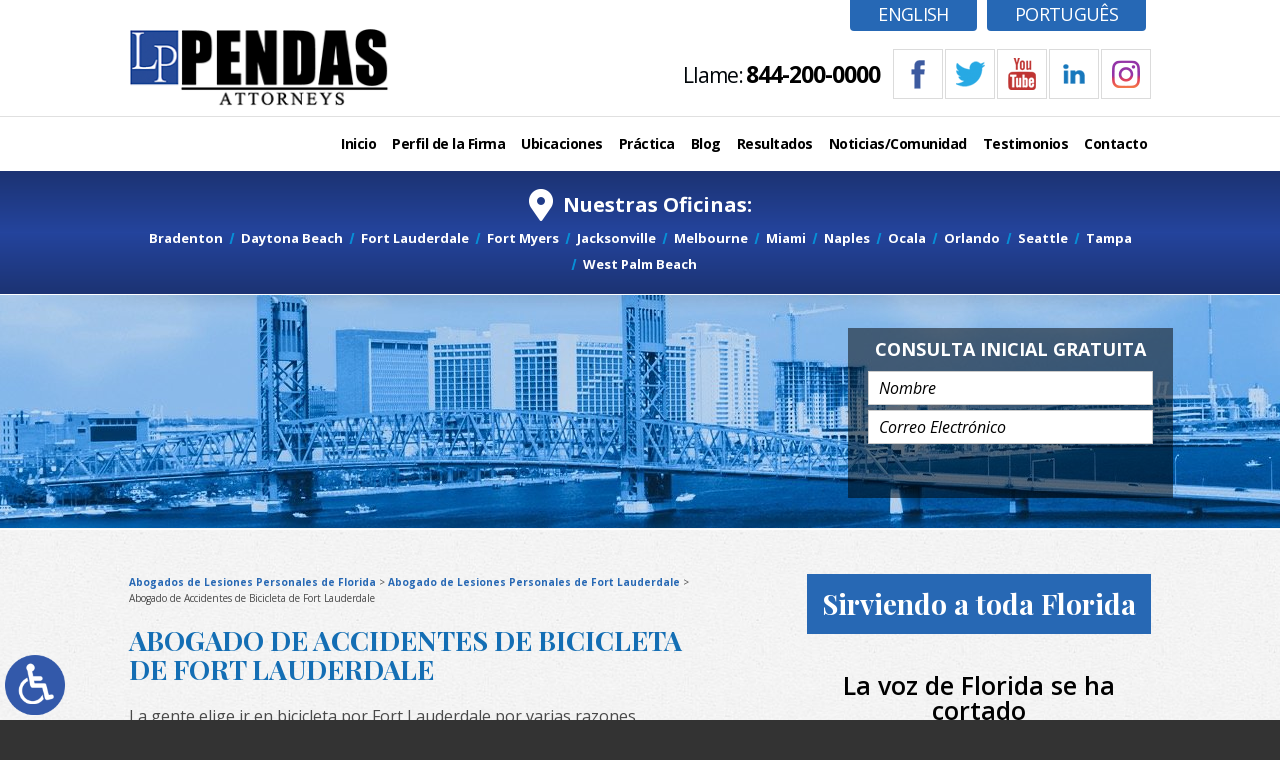

--- FILE ---
content_type: text/html; charset=UTF-8
request_url: https://espanol.pendaslaw.com/abogado-de-lesiones-personales-de-fort-lauderdale/abogado-de-accidentes-de-bicicleta-de-fort-lauderdale/
body_size: 17381
content:
<!DOCTYPE HTML>
<!--[if lt IE 7 ]>				<html lang="en" class="ie6 ltie9"> <![endif]-->
<!--[if IE 7 ]>					<html lang="en" class="ie7 ltie9"> <![endif]-->
<!--[if IE 8 ]>					<html lang="en" class="ie8 ltie9"> <![endif]-->
<!--[if IE 9 ]>					<html lang="en" class="ie9"> <![endif]-->
<!--[if (gt IE 9)|!(IE)]><!-->	<html lang="en"> <!--<![endif]-->
<head>
	<meta charset="utf-8" />
	<meta http-equiv="X-UA-Compatible" content="IE=edge" />
	<meta id="theViewport" name="viewport" content="width=device-width, initial-scale=1.0">
	<script>
	!function(){function t(t){function n(){var n;n=90===window.orientation||-90===window.orientation?t[0]:t[1],theViewport.setAttribute("content","width="+n)}theViewport=document.getElementById("theViewport"),n(),window.addEventListener("orientationchange",n)}void 0!==window.orientation&&1024===screen.height&&t([1160,1160])}();
	</script>
	<link rel="pingback" href="https://espanol.pendaslaw.com/xmlrpc.php">
	<link rel="stylesheet" type="text/css" href="https://espanol.pendaslaw.com/wp-content/themes/pendas-law-firm-esp/style.min.css?t=1769973886">
	<!--[if lte IE 8]>
	<script src="https://d78c52a599aaa8c95ebc-9d8e71b4cb418bfe1b178f82d9996947.ssl.cf1.rackcdn.com/html5shiv/html5shiv.3.7.3.min.js"></script>
	<script src="https://cdnjs.cloudflare.com/ajax/libs/respond.js/1.4.2/respond.min.js"></script>
	<![endif]-->
	<link rel="shortcut icon" href="https://espanol.pendaslaw.com/wp-content/themes/pendas-law-firm-esp/img/favicon.ico" type="image/vnd.microsoft.icon">
	<link rel="shortcut icon" href="https://espanol.pendaslaw.com/wp-content/themes/pendas-law-firm-esp/img/favicon.ico">
	<title>Abogado de Accidentes de Bicicleta de Fort Lauderdale</title>
<meta name='robots' content='max-image-preview:large' />
<link rel="alternate" title="oEmbed (JSON)" type="application/json+oembed" href="https://espanol.pendaslaw.com/wp-json/oembed/1.0/embed?url=https%3A%2F%2Fespanol.pendaslaw.com%2Fabogado-de-lesiones-personales-de-fort-lauderdale%2Fabogado-de-accidentes-de-bicicleta-de-fort-lauderdale%2F" />
<link rel="alternate" title="oEmbed (XML)" type="text/xml+oembed" href="https://espanol.pendaslaw.com/wp-json/oembed/1.0/embed?url=https%3A%2F%2Fespanol.pendaslaw.com%2Fabogado-de-lesiones-personales-de-fort-lauderdale%2Fabogado-de-accidentes-de-bicicleta-de-fort-lauderdale%2F&#038;format=xml" />
<style id='wp-img-auto-sizes-contain-inline-css' type='text/css'>
img:is([sizes=auto i],[sizes^="auto," i]){contain-intrinsic-size:3000px 1500px}
/*# sourceURL=wp-img-auto-sizes-contain-inline-css */
</style>
<style id='classic-theme-styles-inline-css' type='text/css'>
/*! This file is auto-generated */
.wp-block-button__link{color:#fff;background-color:#32373c;border-radius:9999px;box-shadow:none;text-decoration:none;padding:calc(.667em + 2px) calc(1.333em + 2px);font-size:1.125em}.wp-block-file__button{background:#32373c;color:#fff;text-decoration:none}
/*# sourceURL=/wp-includes/css/classic-themes.min.css */
</style>
<link rel="EditURI" type="application/rsd+xml" title="RSD" href="https://espanol.pendaslaw.com/xmlrpc.php?rsd" />
<link rel="canonical" href="https://espanol.pendaslaw.com/abogado-de-lesiones-personales-de-fort-lauderdale/abogado-de-accidentes-de-bicicleta-de-fort-lauderdale/" />
<link rel='shortlink' href='https://espanol.pendaslaw.com/?p=3756' />
<!-- Global site tag (gtag.js) - Google Ads: 1010955398 -->
<script async src="https://www.googletagmanager.com/gtag/js?id=AW-1010955398"></script>
<script>
window.dataLayer = window.dataLayer || [];
function gtag(){dataLayer.push(arguments);}
gtag('js', new Date());
gtag('config', 'AW-1010955398');
</script>

<!-- Global site tag (gtag.js) - Google Analytics -->
<script async src="https://www.googletagmanager.com/gtag/js?id=UA-27727667-2"></script>
<script>
  window.dataLayer = window.dataLayer || [];
  function gtag(){dataLayer.push(arguments);}
  gtag('js', new Date());

  gtag('config', 'UA-27727667-2');
</script>

<meta name="msvalidate.01" content="5EAB83AA00205A57BAEC6276EE4757C4" />

<script type="text/javascript" src="//cdn.rlets.com/capture_configs/919/de1/601/8c147bcb1a243963240cce0.js" async="async"></script>

<script type="application/ld+json">
{
  "@context": "http://schema.org",
  "@type": "Product",
  "aggregateRating": {
    "@type": "AggregateRating",
    "ratingValue": "4.9",
    "reviewCount": "613"
  },
  "description": "Los abogados de lesiones personales de Florida en The Pendas Law Firm tienen una trayectoria comprobada representando exitosamente a víctimas de lesiones personales.",
  "name": "The Pendas Law Firm",
  "image": "https://espanol.pendaslaw.com/wp-content/themes/pendas-law-firm-esp/img/header/main-v2.png",
  "review": [
    {
      "@type": "Review",
      "author": "Keichana Williams",
      "datePublished": "2014-05-01",
      "description": "They did a very good job, I’m thankful for everything they have done for me…",
      "name": "Thankful",
      "reviewRating": {
        "@type": "Rating",
        "bestRating": "5",
        "ratingValue": "5",
        "worstRating": "0"
      }
    }
  ]
}
</script>

<script type="application/ld+json">
{
  "@context": "http://schema.org",
  "@type": "Organization",
  "legalName": "The Pendas Law Firm",
  "description": "Abogados de lesiones personales en Florida.",
  "url": "https://espanol.pendaslaw.com/",
  "logo": "https://espanol.pendaslaw.com/wp-content/themes/pendas-law-firm-esp/img/header/main-v2.png",
  "image": "https://espanol.pendaslaw.com/wp-content/themes/pendas-law-firm-esp/img/header/main-v2.png",
  "makesOffer": [
    "Lesiones Personales",
    "Accidentes de Motocicleta",
    "Accidentes de Auto",
    "Accidentes Marítimos",
    "Accidentes de Camiones",
    "Abuso en Hogares de Ancianos",
    "Negligencia Médica",
    "Accidentes de Bicicleta",
    "Accidentes Peatonales"
  ],
  "areaServed": [
    "Orlando, FL",
    "Daytona Beach, FL",
    "Tampa, FL",
    "Fort Myers, FL",
    "Bradenton, FL",
    "Jacksonville, FL",
    "West Palm Beach, FL",
    "Fort Lauderdale, FL",
    "Miami Lakes, FL"
  ],
  "sameAs": [
    "https://www.facebook.com/pendaslaw",
    "https://www.twitter.com/pendaslaw",
    "https://www.linkedin.com/company/the-pendas-law-firm-p-a-",
    "https://www.youtube.com/user/Pendaslaw/featured"
  ],
  "@graph": [

    {
      "name": "The Pendas Law Firm",
      "@type": "LegalService",
      "image": "https://espanol.pendaslaw.com/wp-content/themes/pendas-law-firm-esp/img/header/main-v2.png",
      "pricerange": "Consulta Gratis",
      "url": "https://espanol.pendaslaw.com/abogado-de-lesiones-personales-de-orlando/",
      "hasMap": "https://goo.gl/maps/EqKS87dXyPG2",
      "geo": {
        "@type": "GeoCoordinates",
        "latitude": "28.5534101",
        "longitude": "-81.3718267"
      },
      "address": {
        "@type": "PostalAddress",
        "addressCountry": "US",
        "streetAddress": "625 E Colonial Dr.",
        "addressLocality": "Orlando",
        "addressRegion": "FL",
        "postalCode": "32803",
        "telephone": "407-352-3535",
        "faxNumber": "407-770-6066"
      }
    },

    {
      "name": "The Pendas Law Firm",
      "@type": "LegalService",
      "image": "https://espanol.pendaslaw.com/wp-content/themes/pendas-law-firm-esp/img/header/main-v2.png",
      "pricerange": "Consulta Gratis",
      "url": "https://espanol.pendaslaw.com/abogado-de-lesiones-personales-de-fort-myers/",
      "hasMap": "https://goo.gl/maps/Vf7YpSfsAHK2",
      "geo": {
        "@type": "GeoCoordinates",
        "latitude": "26.600476",
        "longitude": "-81.8612481"
      },
      "address": {
        "@type": "PostalAddress",
        "addressCountry": "US",
        "streetAddress": "4244 Evans Avenue, Suite A",
        "addressLocality": "Fort Myers",
        "addressRegion": "FL",
        "postalCode": "33901",
        "telephone": "239-334-1010",
        "faxNumber": "239-689-1548"
      }
    },

    {
      "name": "The Pendas Law Firm",
      "@type": "LegalService",
      "image": "https://espanol.pendaslaw.com/wp-content/themes/pendas-law-firm-esp/img/header/main-v2.png",
      "pricerange": "Consulta Gratis",
      "url": "https://espanol.pendaslaw.com/abogado-de-lesiones-personales-de-tampa/",
      "hasMap": "https://goo.gl/maps/qvjxP6PzSoP2",
      "geo": {
        "@type": "GeoCoordinates",
        "latitude": "27.9823506",
        "longitude": "-82.4736263"
      },
      "address": {
        "@type": "PostalAddress",
        "addressCountry": "US",
        "streetAddress": "816 W. Dr. Martin Luther King Blvd.",
        "addressLocality": "Tampa",
        "addressRegion": "FL",
        "postalCode": "33603",
        "telephone": "813-868-6981",
        "faxNumber": "813-982-3037"
      }
    },

    {
      "name": "The Pendas Law Firm",
      "@type": "LegalService",
      "image": "https://espanol.pendaslaw.com/wp-content/themes/pendas-law-firm-esp/img/header/main-v2.png",
      "pricerange": "Consulta Gratis",
      "url": "https://espanol.pendaslaw.com/abogado-de-lesiones-personales-de-bradenton/",
      "hasMap": "https://goo.gl/maps/TPUFWCr9W3D2",
      "geo": {
        "@type": "GeoCoordinates",
        "latitude": "27.4939394",
        "longitude": "-82.5759827"
      },
      "address": {
        "@type": "PostalAddress",
        "addressCountry": "US",
        "streetAddress": "1201 6th Avenue West, Suite 501D",
        "addressLocality": "Bradenton",
        "addressRegion": "FL",
        "postalCode": "34205",
        "telephone": "844-200-0000"
      }
    },

    {
      "name": "The Pendas Law Firm",
      "@type": "LegalService",
      "image": "https://espanol.pendaslaw.com/wp-content/themes/pendas-law-firm-esp/img/header/main-v2.png",
      "pricerange": "Consulta Gratis",
      "url": "https://espanol.pendaslaw.com/abogado-de-lesiones-personales-en-jacksonville/",
      "hasMap": "https://goo.gl/maps/LD2ZLksrKft",
      "geo": {
        "@type": "GeoCoordinates",
        "latitude": "30.3037452",
        "longitude": "-81.6337055"
      },
      "address": {
        "@type": "PostalAddress",
        "addressCountry": "US",
        "streetAddress": "10151 Deerwood Park Blvd., Building 200, Suite 250",
        "addressLocality": "Jacksonville",
        "addressRegion": "FL",
        "postalCode": "32256",
        "telephone": "904-302-6739",
        "faxNumber": "904-302-9623"
      }
    },

    {
      "name": "The Pendas Law Firm",
      "@type": "LegalService",
      "image": "https://espanol.pendaslaw.com/wp-content/themes/pendas-law-firm-esp/img/header/main-v2.png",
      "pricerange": "Consulta Gratis",
      "url": "https://espanol.pendaslaw.com/abogado-de-lesiones-personales-en-west-palm-beach/",
      "hasMap": "https://goo.gl/maps/R99ZUMS7jgT2",
      "geo": {
        "@type": "GeoCoordinates",
        "latitude": "26.7094527",
        "longitude": "-80.0659083"
      },
      "address": {
        "@type": "PostalAddress",
        "addressCountry": "US",
        "streetAddress": "500 South Australian Ave., Suite 600",
        "addressLocality": "West Palm Beach",
        "addressRegion": "FL",
        "postalCode": "33401",
        "telephone": "561-932-1222",
        "faxNumber": "561-932-1223"
      }
    },

    {
      "name": "The Pendas Law Firm",
      "@type": "LegalService",
      "image": "https://espanol.pendaslaw.com/wp-content/themes/pendas-law-firm-esp/img/header/main-v2.png",
      "pricerange": "Consulta Gratis",
      "url": "https://espanol.pendaslaw.com/abogado-de-lesiones-personales-de-fort-lauderdale/",
      "hasMap": "https://goo.gl/maps/yJdcqUkoy9F2",
      "geo": {
        "@type": "GeoCoordinates",
        "latitude": "26.2090204",
        "longitude": "-80.1436327"
      },
      "address": {
        "@type": "PostalAddress",
        "addressCountry": "US",
        "streetAddress": "6750 N. Andrews Avenue, Suite 200",
        "addressLocality": "Fort Lauderdale",
        "addressRegion": "FL",
        "postalCode": "33309",
        "telephone": "844-200-0000",
        "faxNumber": "754-703-7227"
      }
    },

    {
      "name": "The Pendas Law Firm",
      "@type": "LegalService",
      "image": "https://espanol.pendaslaw.com/wp-content/themes/pendas-law-firm-esp/img/header/main-v2.png",
      "pricerange": "Consulta Gratis",
      "url": "https://espanol.pendaslaw.com/abogado-de-lesiones-personales-de-miami/",
      "hasMap": "https://goo.gl/maps/un6JbRH3K442",
      "geo": {
        "@type": "GeoCoordinates",
        "latitude": "25.9080517",
        "longitude": "-80.3319039"
      },
      "address": {
        "@type": "PostalAddress",
        "addressCountry": "US",
        "streetAddress": "7900 Oak Lane, Suite 400",
        "addressLocality": "Miami Lakes",
        "addressRegion": "FL",
        "postalCode": "33016",
        "telephone": "844-200-0000",
        "faxNumber": "786-558-1822"
      }
    },

    {
      "name": "The Pendas Law Firm",
      "@type": "LegalService",
      "image": "https://espanol.pendaslaw.com/wp-content/themes/pendas-law-firm-esp/img/header/main-v2.png",
      "pricerange": "Consulta Gratis",
      "url": "https://espanol.pendaslaw.com/abogado-de-lesiones-personales-de-daytona-beach/",
      "hasMap": "https://goo.gl/maps/6TsuqYsob2J2",
      "geo": {
        "@type": "GeoCoordinates",
        "latitude": "29.2110553",
        "longitude": "-81.0213825"
      },
      "address": {
        "@type": "PostalAddress",
        "addressCountry": "US",
        "streetAddress": "210 South Beach Street, Suite 202",
        "addressLocality": "Daytona Beach",
        "addressRegion": "FL",
        "postalCode": "32114",
        "telephone": "844-200-0000"
      }
    }

  ]
}
</script>

	<meta property="og:title" content="Abogado de Accidentes de Bicicleta de Fort Lauderdale"/>
	<meta property="og:description" content="Abogado de Accidentes de Bicicleta de Fort Lauderdale..." />
	<meta property="og:url" content="https://espanol.pendaslaw.com/abogado-de-lesiones-personales-de-fort-lauderdale/abogado-de-accidentes-de-bicicleta-de-fort-lauderdale/"/>
	<meta property="og:image" content="https://espanol.pendaslaw.com/wp-content/themes/pendas-law-firm-esp/screenshot.png?t=1769973886" />
	<meta property="og:type" content="article" />
	<meta property="og:site_name" content="The Pendas Law Firm" />
		<meta name="description" content="Abogado de Accidentes de Bicicleta de Fort Lauderdale..." />
<script type="text/javascript">
(function(url){
	if(/(?:Chrome\/26\.0\.1410\.63 Safari\/537\.31|WordfenceTestMonBot)/.test(navigator.userAgent)){ return; }
	var addEvent = function(evt, handler) {
		if (window.addEventListener) {
			document.addEventListener(evt, handler, false);
		} else if (window.attachEvent) {
			document.attachEvent('on' + evt, handler);
		}
	};
	var removeEvent = function(evt, handler) {
		if (window.removeEventListener) {
			document.removeEventListener(evt, handler, false);
		} else if (window.detachEvent) {
			document.detachEvent('on' + evt, handler);
		}
	};
	var evts = 'contextmenu dblclick drag dragend dragenter dragleave dragover dragstart drop keydown keypress keyup mousedown mousemove mouseout mouseover mouseup mousewheel scroll'.split(' ');
	var logHuman = function() {
		if (window.wfLogHumanRan) { return; }
		window.wfLogHumanRan = true;
		var wfscr = document.createElement('script');
		wfscr.type = 'text/javascript';
		wfscr.async = true;
		wfscr.src = url + '&r=' + Math.random();
		(document.getElementsByTagName('head')[0]||document.getElementsByTagName('body')[0]).appendChild(wfscr);
		for (var i = 0; i < evts.length; i++) {
			removeEvent(evts[i], logHuman);
		}
	};
	for (var i = 0; i < evts.length; i++) {
		addEvent(evts[i], logHuman);
	}
})('//espanol.pendaslaw.com/?wordfence_lh=1&hid=F781B2BE84B7D1AF8C0A2E68286AF3F3');
</script><style id='global-styles-inline-css' type='text/css'>
:root{--wp--preset--aspect-ratio--square: 1;--wp--preset--aspect-ratio--4-3: 4/3;--wp--preset--aspect-ratio--3-4: 3/4;--wp--preset--aspect-ratio--3-2: 3/2;--wp--preset--aspect-ratio--2-3: 2/3;--wp--preset--aspect-ratio--16-9: 16/9;--wp--preset--aspect-ratio--9-16: 9/16;--wp--preset--color--black: #000000;--wp--preset--color--cyan-bluish-gray: #abb8c3;--wp--preset--color--white: #ffffff;--wp--preset--color--pale-pink: #f78da7;--wp--preset--color--vivid-red: #cf2e2e;--wp--preset--color--luminous-vivid-orange: #ff6900;--wp--preset--color--luminous-vivid-amber: #fcb900;--wp--preset--color--light-green-cyan: #7bdcb5;--wp--preset--color--vivid-green-cyan: #00d084;--wp--preset--color--pale-cyan-blue: #8ed1fc;--wp--preset--color--vivid-cyan-blue: #0693e3;--wp--preset--color--vivid-purple: #9b51e0;--wp--preset--gradient--vivid-cyan-blue-to-vivid-purple: linear-gradient(135deg,rgb(6,147,227) 0%,rgb(155,81,224) 100%);--wp--preset--gradient--light-green-cyan-to-vivid-green-cyan: linear-gradient(135deg,rgb(122,220,180) 0%,rgb(0,208,130) 100%);--wp--preset--gradient--luminous-vivid-amber-to-luminous-vivid-orange: linear-gradient(135deg,rgb(252,185,0) 0%,rgb(255,105,0) 100%);--wp--preset--gradient--luminous-vivid-orange-to-vivid-red: linear-gradient(135deg,rgb(255,105,0) 0%,rgb(207,46,46) 100%);--wp--preset--gradient--very-light-gray-to-cyan-bluish-gray: linear-gradient(135deg,rgb(238,238,238) 0%,rgb(169,184,195) 100%);--wp--preset--gradient--cool-to-warm-spectrum: linear-gradient(135deg,rgb(74,234,220) 0%,rgb(151,120,209) 20%,rgb(207,42,186) 40%,rgb(238,44,130) 60%,rgb(251,105,98) 80%,rgb(254,248,76) 100%);--wp--preset--gradient--blush-light-purple: linear-gradient(135deg,rgb(255,206,236) 0%,rgb(152,150,240) 100%);--wp--preset--gradient--blush-bordeaux: linear-gradient(135deg,rgb(254,205,165) 0%,rgb(254,45,45) 50%,rgb(107,0,62) 100%);--wp--preset--gradient--luminous-dusk: linear-gradient(135deg,rgb(255,203,112) 0%,rgb(199,81,192) 50%,rgb(65,88,208) 100%);--wp--preset--gradient--pale-ocean: linear-gradient(135deg,rgb(255,245,203) 0%,rgb(182,227,212) 50%,rgb(51,167,181) 100%);--wp--preset--gradient--electric-grass: linear-gradient(135deg,rgb(202,248,128) 0%,rgb(113,206,126) 100%);--wp--preset--gradient--midnight: linear-gradient(135deg,rgb(2,3,129) 0%,rgb(40,116,252) 100%);--wp--preset--font-size--small: 13px;--wp--preset--font-size--medium: 20px;--wp--preset--font-size--large: 36px;--wp--preset--font-size--x-large: 42px;--wp--preset--spacing--20: 0.44rem;--wp--preset--spacing--30: 0.67rem;--wp--preset--spacing--40: 1rem;--wp--preset--spacing--50: 1.5rem;--wp--preset--spacing--60: 2.25rem;--wp--preset--spacing--70: 3.38rem;--wp--preset--spacing--80: 5.06rem;--wp--preset--shadow--natural: 6px 6px 9px rgba(0, 0, 0, 0.2);--wp--preset--shadow--deep: 12px 12px 50px rgba(0, 0, 0, 0.4);--wp--preset--shadow--sharp: 6px 6px 0px rgba(0, 0, 0, 0.2);--wp--preset--shadow--outlined: 6px 6px 0px -3px rgb(255, 255, 255), 6px 6px rgb(0, 0, 0);--wp--preset--shadow--crisp: 6px 6px 0px rgb(0, 0, 0);}:where(.is-layout-flex){gap: 0.5em;}:where(.is-layout-grid){gap: 0.5em;}body .is-layout-flex{display: flex;}.is-layout-flex{flex-wrap: wrap;align-items: center;}.is-layout-flex > :is(*, div){margin: 0;}body .is-layout-grid{display: grid;}.is-layout-grid > :is(*, div){margin: 0;}:where(.wp-block-columns.is-layout-flex){gap: 2em;}:where(.wp-block-columns.is-layout-grid){gap: 2em;}:where(.wp-block-post-template.is-layout-flex){gap: 1.25em;}:where(.wp-block-post-template.is-layout-grid){gap: 1.25em;}.has-black-color{color: var(--wp--preset--color--black) !important;}.has-cyan-bluish-gray-color{color: var(--wp--preset--color--cyan-bluish-gray) !important;}.has-white-color{color: var(--wp--preset--color--white) !important;}.has-pale-pink-color{color: var(--wp--preset--color--pale-pink) !important;}.has-vivid-red-color{color: var(--wp--preset--color--vivid-red) !important;}.has-luminous-vivid-orange-color{color: var(--wp--preset--color--luminous-vivid-orange) !important;}.has-luminous-vivid-amber-color{color: var(--wp--preset--color--luminous-vivid-amber) !important;}.has-light-green-cyan-color{color: var(--wp--preset--color--light-green-cyan) !important;}.has-vivid-green-cyan-color{color: var(--wp--preset--color--vivid-green-cyan) !important;}.has-pale-cyan-blue-color{color: var(--wp--preset--color--pale-cyan-blue) !important;}.has-vivid-cyan-blue-color{color: var(--wp--preset--color--vivid-cyan-blue) !important;}.has-vivid-purple-color{color: var(--wp--preset--color--vivid-purple) !important;}.has-black-background-color{background-color: var(--wp--preset--color--black) !important;}.has-cyan-bluish-gray-background-color{background-color: var(--wp--preset--color--cyan-bluish-gray) !important;}.has-white-background-color{background-color: var(--wp--preset--color--white) !important;}.has-pale-pink-background-color{background-color: var(--wp--preset--color--pale-pink) !important;}.has-vivid-red-background-color{background-color: var(--wp--preset--color--vivid-red) !important;}.has-luminous-vivid-orange-background-color{background-color: var(--wp--preset--color--luminous-vivid-orange) !important;}.has-luminous-vivid-amber-background-color{background-color: var(--wp--preset--color--luminous-vivid-amber) !important;}.has-light-green-cyan-background-color{background-color: var(--wp--preset--color--light-green-cyan) !important;}.has-vivid-green-cyan-background-color{background-color: var(--wp--preset--color--vivid-green-cyan) !important;}.has-pale-cyan-blue-background-color{background-color: var(--wp--preset--color--pale-cyan-blue) !important;}.has-vivid-cyan-blue-background-color{background-color: var(--wp--preset--color--vivid-cyan-blue) !important;}.has-vivid-purple-background-color{background-color: var(--wp--preset--color--vivid-purple) !important;}.has-black-border-color{border-color: var(--wp--preset--color--black) !important;}.has-cyan-bluish-gray-border-color{border-color: var(--wp--preset--color--cyan-bluish-gray) !important;}.has-white-border-color{border-color: var(--wp--preset--color--white) !important;}.has-pale-pink-border-color{border-color: var(--wp--preset--color--pale-pink) !important;}.has-vivid-red-border-color{border-color: var(--wp--preset--color--vivid-red) !important;}.has-luminous-vivid-orange-border-color{border-color: var(--wp--preset--color--luminous-vivid-orange) !important;}.has-luminous-vivid-amber-border-color{border-color: var(--wp--preset--color--luminous-vivid-amber) !important;}.has-light-green-cyan-border-color{border-color: var(--wp--preset--color--light-green-cyan) !important;}.has-vivid-green-cyan-border-color{border-color: var(--wp--preset--color--vivid-green-cyan) !important;}.has-pale-cyan-blue-border-color{border-color: var(--wp--preset--color--pale-cyan-blue) !important;}.has-vivid-cyan-blue-border-color{border-color: var(--wp--preset--color--vivid-cyan-blue) !important;}.has-vivid-purple-border-color{border-color: var(--wp--preset--color--vivid-purple) !important;}.has-vivid-cyan-blue-to-vivid-purple-gradient-background{background: var(--wp--preset--gradient--vivid-cyan-blue-to-vivid-purple) !important;}.has-light-green-cyan-to-vivid-green-cyan-gradient-background{background: var(--wp--preset--gradient--light-green-cyan-to-vivid-green-cyan) !important;}.has-luminous-vivid-amber-to-luminous-vivid-orange-gradient-background{background: var(--wp--preset--gradient--luminous-vivid-amber-to-luminous-vivid-orange) !important;}.has-luminous-vivid-orange-to-vivid-red-gradient-background{background: var(--wp--preset--gradient--luminous-vivid-orange-to-vivid-red) !important;}.has-very-light-gray-to-cyan-bluish-gray-gradient-background{background: var(--wp--preset--gradient--very-light-gray-to-cyan-bluish-gray) !important;}.has-cool-to-warm-spectrum-gradient-background{background: var(--wp--preset--gradient--cool-to-warm-spectrum) !important;}.has-blush-light-purple-gradient-background{background: var(--wp--preset--gradient--blush-light-purple) !important;}.has-blush-bordeaux-gradient-background{background: var(--wp--preset--gradient--blush-bordeaux) !important;}.has-luminous-dusk-gradient-background{background: var(--wp--preset--gradient--luminous-dusk) !important;}.has-pale-ocean-gradient-background{background: var(--wp--preset--gradient--pale-ocean) !important;}.has-electric-grass-gradient-background{background: var(--wp--preset--gradient--electric-grass) !important;}.has-midnight-gradient-background{background: var(--wp--preset--gradient--midnight) !important;}.has-small-font-size{font-size: var(--wp--preset--font-size--small) !important;}.has-medium-font-size{font-size: var(--wp--preset--font-size--medium) !important;}.has-large-font-size{font-size: var(--wp--preset--font-size--large) !important;}.has-x-large-font-size{font-size: var(--wp--preset--font-size--x-large) !important;}
/*# sourceURL=global-styles-inline-css */
</style>
<meta name="generator" content="WP Rocket 3.20.3" data-wpr-features="wpr_desktop" /></head>
<body class="wp-singular page-template-default page page-id-3756 page-child parent-pageid-3751 wp-theme-universal wp-child-theme-pendas-law-firm-esp mob_menu">


	<div id='wrapper'>
<span title="Switch to ADA Accessible Theme" class="adaBtn"><img src="https://espanol.pendaslaw.com/wp-content/themes/pendas-law-firm-esp/img/ada-icon.png" width="40" height="80" alt="Switch to ADA Accessible Theme"></span>
<a id='closeMenu' class='menuToggle' href="#">Cerrar Menú</a>
<div id='menuWall' class='menuToggle'></div>
<div id='mmiWrapper'><ul id='mobMenuItems'>
	<li id='mm1' class='menuToggle mmi'><a href="#">Menú</a></li>
	<li id='mm2' class='mmi'><a href="tel:+18442000000">Call</a></li>
	<li id='mm3' class='mmi'><a href="/contacto/#form_2">Email</a></li>
	<li id='mm4' class='mmi'><a href="/contacto//#locationsMenu" rel="nofollow">Visit</a></li>
	<li id='mm5' class='mmi'><a class='menuToggle' href="#">Search</a></li>
</ul></div>
<header class='header'>
	<div class='wrap'>
		<a class='logo_main'><img src="https://espanol.pendaslaw.com/wp-content/themes/pendas-law-firm-esp/img/header/main-v2.png" alt="Abogados de Lesiones Personales de Florida"></a>
		<div class="lang_links">
			<a class="english" href="https://www.pendaslaw.com">English</a>
			<a class="portugues" href="https://portuguese.pendaslaw.com">Português</a>
		</div>
		<div class="sxn-verdicts" data-view="mobile"><div class="sxn-wrap">
	<div class="verdicts-cont">
					<div class="verdicts-box">
				<div class="verdicts-box-inner">
					<span class="verdict-amount">$3,830,000</span>
					<p class="verdict-body">Un accidente catastrófico de motocicleta resultó en un veredicto del jurado</p>
				</div>
			</div>			<div class="verdicts-box">
				<div class="verdicts-box-inner">
					<span class="verdict-amount">$3,000,000</span>
					<p class="verdict-body">Accidente con un camión</p>
				</div>
			</div>			<div class="verdicts-box">
				<div class="verdicts-box-inner">
					<span class="verdict-amount">$1,748,000</span>
					<p class="verdict-body">Accidente de automóvil, choque de varios vehículos</p>
				</div>
			</div>			<div class="verdicts-box">
				<div class="verdicts-box-inner">
					<span class="verdict-amount">$1,500,001</span>
					<p class="verdict-body">Responsabilidad del local</p>
				</div>
			</div>			<div class="verdicts-box">
				<div class="verdicts-box-inner">
					<span class="verdict-amount">$1,200,000</span>
					<p class="verdict-body">Accidente automovilístico</p>
				</div>
			</div>			<div class="verdicts-box">
				<div class="verdicts-box-inner">
					<span class="verdict-amount">$1,035,000</span>
					<p class="verdict-body">Accidente de automóvil con airbag defectuoso</p>
				</div>
			</div>			<div class="verdicts-box">
				<div class="verdicts-box-inner">
					<span class="verdict-amount">$1,000,000</span>
					<p class="verdict-body">Responsabilidad del local</p>
				</div>
			</div>			<div class="verdicts-box">
				<div class="verdicts-box-inner">
					<span class="verdict-amount">$1,000,000</span>
					<p class="verdict-body">Accidente en el trabajo</p>
				</div>
			</div>			<div class="verdicts-box">
				<div class="verdicts-box-inner">
					<span class="verdict-amount">$850,000</span>
					<p class="verdict-body">Accidente automovilístico</p>
				</div>
			</div>			<div class="verdicts-box">
				<div class="verdicts-box-inner">
					<span class="verdict-amount">$750,000</span>
					<p class="verdict-body">Accidente con un camión</p>
				</div>
			</div>			<div class="verdicts-box">
				<div class="verdicts-box-inner">
					<span class="verdict-amount">$700,000</span>
					<p class="verdict-body">Accidente de Auto</p>
				</div>
			</div>			<div class="verdicts-box">
				<div class="verdicts-box-inner">
					<span class="verdict-amount">$650,000</span>
					<p class="verdict-body">Accidente Automovilístico</p>
				</div>
			</div>			<div class="verdicts-box">
				<div class="verdicts-box-inner">
					<span class="verdict-amount">$600,000</span>
					<p class="verdict-body">Hospital rechazó a paciente</p>
				</div>
			</div>			<div class="verdicts-box">
				<div class="verdicts-box-inner">
					<span class="verdict-amount">$550,000</span>
					<p class="verdict-body">Accidente de tráfico con camión remolque</p>
				</div>
			</div>
	</div>
</div></div><!-- sxn-verdicts -->
		<div class="ctaContainer">
			<div class="social" data-view="desktop">
				<ul>
					<li><a class="facebook" target="_blank" href="https://www.facebook.com/pendaslaw" rel="nofollow"></a></li>
					<li><a class="twitter" target="_blank" href="https://www.twitter.com/pendaslaw" rel="nofollow"></a></li>
					<li><a class="youtube"	target="_blank" href="https://www.youtube.com/user/Pendaslaw/featured" rel="nofollow"></a></li>
					<li><a class="linkedIn"	target="_blank" href="https://www.linkedin.com/company/the-pendas-law-firm-p-a-?trk=top_nav_home" rel="nofollow"></a></li>
					<li><a class="instagram" target="_blank" href="https://www.instagram.com/pendaslaw?igsh=MWh4N2xvNG91dmpoMQ==" rel="nofollow"></a></li>
				</ul>
			</div>
			<div class="cta">
				<span class="hdg">Llame:</span>
				<span class="number"><a href="tel:+18442000000">844-200-0000</a></span>
			</div>
		</div>
	</div>
</header>


<div class='main_menu'><nav id='mainMenu' class="mm">
	<div id='mblSearchCont'>
		<form id='mblSearch' method="get" action="/">
			<input type="text" id="mblsInput" name="s" value="Introduzca los Términos de Búsqueda">
			<input type="submit" id="mblsSubmit" value="Someter">
		</form>
	</div>
	<ul>
<li id="menu-item-3810" class="menu-item menu-item-type-post_type menu-item-object-page menu-item-home menu-item-3810"><a href="https://espanol.pendaslaw.com/">Inicio</a></li>
<li id="menu-item-3900" class="menu-item menu-item-type-custom menu-item-object-custom menu-item-has-children menu-item-3900"><a>Perfil de la Firma</a>
<ul class="sub-menu">
	<li id="menu-item-262" class="menu-item menu-item-type-post_type menu-item-object-page menu-item-262"><a rel="nofollow" href="https://espanol.pendaslaw.com/perfil-de-la-firma/">Acerca de Nosotros</a></li>
	<li id="menu-item-270" class="menu-item menu-item-type-post_type menu-item-object-page menu-item-270"><a rel="nofollow" href="https://espanol.pendaslaw.com/abogados/">Abogados</a></li>
</ul>
</li>
<li id="menu-item-41052" class="menu-item menu-item-type-custom menu-item-object-custom menu-item-has-children menu-item-41052"><a href="#">Ubicaciones</a>
<ul class="sub-menu">
	<li id='menu-item-3901' class='menu-item-has-children'><a>Florida</a><ul><li><a href='https://espanol.pendaslaw.com/abogado-de-lesiones-personales-de-bradenton/'>Bradenton</a><li><a href='https://espanol.pendaslaw.com/abogado-de-lesiones-personales-de-daytona-beach/'>Daytona Beach</a><li><a href='https://espanol.pendaslaw.com/abogado-de-lesiones-personales-de-fort-lauderdale/'>Fort Lauderdale</a><li><a href='https://espanol.pendaslaw.com/abogado-de-lesiones-personales-de-fort-myers/'>Fort Myers</a><li><a href='https://espanol.pendaslaw.com/abogado-de-lesiones-personales-en-jacksonville/'>Jacksonville</a><li><a href='https://espanol.pendaslaw.com/abogado-de-lesiones-personales-en-melbourne/'>Melbourne</a><li><a href='https://espanol.pendaslaw.com/abogado-de-lesiones-personales-de-miami/'>Miami</a><li><a href='https://espanol.pendaslaw.com/abogado-de-lesiones-personales-en-naples/'>Naples</a><li><a href='https://espanol.pendaslaw.com/abogado-de-lesiones-personales-de-ocala/'>Ocala</a><li><a href='https://espanol.pendaslaw.com/abogado-de-lesiones-personales-de-orlando/'>Orlando</a><li><a href='https://espanol.pendaslaw.com/abogado-de-lesiones-personales-de-tampa/'>Tampa</a><li><a href='https://espanol.pendaslaw.com/abogado-de-lesiones-personales-en-west-palm-beach/'>West Palm Beach</a></ul></li></li>
	<li id="menu-item-41053" class="menu-item menu-item-type-post_type menu-item-object-page menu-item-has-children menu-item-41053"><a href="https://espanol.pendaslaw.com/abogado-de-lesiones-personales-en-washington/">Washington</a>
	<ul class="sub-menu">
		<li id="menu-item-41054" class="menu-item menu-item-type-post_type menu-item-object-page menu-item-41054"><a href="https://espanol.pendaslaw.com/abogado-de-lesiones-personales-en-seattle/">Seattle</a></li>
	</ul>
</li>
</ul>
</li>
<li id="menu-item-4798" class="menu-item menu-item-type-custom menu-item-object-custom menu-item-has-children menu-item-4798"><a href="#">Práctica</a>
<ul class="sub-menu">
	<li id="menu-item-3854" class="menu-item menu-item-type-post_type menu-item-object-page menu-item-3854"><a href="https://espanol.pendaslaw.com/abogado-de-accidente-de-automovil-de-florida/">Accidente de Automovil</a></li>
	<li id="menu-item-3848" class="menu-item menu-item-type-post_type menu-item-object-page menu-item-3848"><a href="https://espanol.pendaslaw.com/abogado-de-productos-defectuosos-de-florida/">Productos Defectuosos</a></li>
	<li id="menu-item-3849" class="menu-item menu-item-type-post_type menu-item-object-page menu-item-3849"><a href="https://espanol.pendaslaw.com/abogado-de-responsabilidad-del-establecimiento-de-florida/">Responsabilidad Del Establecimiento</a></li>
	<li id="menu-item-3847" class="menu-item menu-item-type-post_type menu-item-object-page menu-item-3847"><a href="https://espanol.pendaslaw.com/abogado-de-malpractica-medica-y-negligencia-de-florida/">Malpractica Medica y Negligencia</a></li>
	<li id="menu-item-3851" class="menu-item menu-item-type-post_type menu-item-object-page menu-item-3851"><a href="https://espanol.pendaslaw.com/abogado-de-muerte-por-negligencia-de-florida/">Muerte por Negligencia</a></li>
	<li id="menu-item-3853" class="menu-item menu-item-type-post_type menu-item-object-page menu-item-3853"><a href="https://espanol.pendaslaw.com/abogado-de-pip-de-florida/">PIP (Proteccion para Lesiones Personales)</a></li>
	<li id="menu-item-3846" class="menu-item menu-item-type-post_type menu-item-object-page menu-item-3846"><a href="https://espanol.pendaslaw.com/abogado-de-cobertura-de-conductor-con-limite-bajo-en-poliza-o-sin-seguro/">Cobertura de Conductor con Limite Bajo en Poliza o Sin Seguro</a></li>
	<li id="menu-item-3850" class="menu-item menu-item-type-post_type menu-item-object-page menu-item-3850"><a href="https://espanol.pendaslaw.com/abogado-de-reclamos-de-asegurados-de-florida/">Reclamos de Asegurados</a></li>
	<li id="menu-item-3852" class="menu-item menu-item-type-post_type menu-item-object-page menu-item-3852"><a href="https://espanol.pendaslaw.com/abogado-de-denuncias-en-el-trabajo-de-florida/">Denuncias en el Trabajo (Whistleblower)</a></li>
	<li id="menu-item-3855" class="menu-item menu-item-type-post_type menu-item-object-page menu-item-3855"><a href="https://espanol.pendaslaw.com/abogado-de-discapacidad-de-la-seguridad-social-de-florida/">Discapacidad de la Seguridad Social</a></li>
	<li id="menu-item-3856" class="menu-item menu-item-type-post_type menu-item-object-page menu-item-3856"><a href="https://espanol.pendaslaw.com/abogado-de-los-accidentes-de-aviacion-de-florida/">Accidentes de Aviación</a></li>
</ul>
</li>
</li>
<li id="menu-item-545" class="menu-item menu-item-type-post_type menu-item-object-page menu-item-545"><a href="https://espanol.pendaslaw.com/blog/">Blog</a></li>
<li id="menu-item-261" class="menu-item menu-item-type-post_type menu-item-object-page menu-item-261"><a rel="nofollow" href="https://espanol.pendaslaw.com/perfil-de-la-firma/resultados/">Resultados</a></li>
<li id="menu-item-290" class="menu-item menu-item-type-post_type menu-item-object-page menu-item-290"><a rel="nofollow" href="https://espanol.pendaslaw.com/noticiascomunidad/">Noticias/Comunidad</a></li>
<li id="menu-item-19614" class="menu-item menu-item-type-post_type menu-item-object-page menu-item-19614"><a href="https://espanol.pendaslaw.com/testimonios/">Testimonios</a></li>
<li><a href='/contacto/'>Contacto</a></li></li>
	</ul>
</nav></div><!--  </ main_menu >  -->

<div id="locationsMenu" class="locations-menu-wrap">
	<div class="locations-menu-cont">
		<span class="loc-menu-cont-cta">Nuestras Oficinas:</span>
		<ul>
			<li id="menu-item-3801" class="menu-item menu-item-type-custom menu-item-object-custom menu-item-3801"><a href="/abogado-de-lesiones-personales-de-bradenton/">Bradenton</a></li>
<li id="menu-item-3799" class="menu-item menu-item-type-custom menu-item-object-custom menu-item-3799"><a href="/abogado-de-lesiones-personales-de-daytona-beach/">Daytona Beach</a></li>
<li id="menu-item-3805" class="menu-item menu-item-type-custom menu-item-object-custom menu-item-3805"><a href="/abogado-de-lesiones-personales-de-fort-lauderdale/">Fort Lauderdale</a></li>
<li id="menu-item-3802" class="menu-item menu-item-type-custom menu-item-object-custom menu-item-3802"><a href="/abogado-de-lesiones-personales-de-fort-myers/">Fort Myers</a></li>
<li id="menu-item-3803" class="menu-item menu-item-type-custom menu-item-object-custom menu-item-3803"><a href="/abogado-de-lesiones-personales-en-jacksonville/">Jacksonville</a></li>
<li id="menu-item-19381" class="menu-item menu-item-type-custom menu-item-object-custom menu-item-19381"><a href="/abogado-de-lesiones-personales-en-melbourne/">Melbourne</a></li>
<li id="menu-item-3804" class="menu-item menu-item-type-custom menu-item-object-custom menu-item-3804"><a href="/abogado-de-lesiones-personales-de-miami/">Miami</a></li>
<li id="menu-item-19536" class="menu-item menu-item-type-post_type menu-item-object-page menu-item-19536"><a href="https://espanol.pendaslaw.com/abogado-de-lesiones-personales-en-naples/">Naples</a></li>
<li id="menu-item-3798" class="menu-item menu-item-type-custom menu-item-object-custom menu-item-3798"><a href="/abogado-de-lesiones-personales-de-ocala/">Ocala</a></li>
<li id="menu-item-3797" class="menu-item menu-item-type-custom menu-item-object-custom menu-item-3797"><a href="/abogado-de-lesiones-personales-de-orlando/">Orlando</a></li>
<li id="menu-item-41025" class="menu-item menu-item-type-post_type menu-item-object-page menu-item-41025"><a href="https://espanol.pendaslaw.com/abogado-de-lesiones-personales-en-seattle/">Seattle</a></li>
<li id="menu-item-3800" class="menu-item menu-item-type-custom menu-item-object-custom menu-item-3800"><a href="/abogado-de-lesiones-personales-de-tampa/">Tampa</a></li>
<li id="menu-item-3806" class="menu-item menu-item-type-custom menu-item-object-custom menu-item-3806"><a href="/abogado-de-lesiones-personales-en-west-palm-beach/">West Palm Beach</a></li>
		</ul>
	</div>
</div>
<div class="header" data-view="mobile">
	<div class="social">
		<ul>
			<li><a class="facebook" target="_blank" href="https://www.facebook.com/pendaslaw" rel="nofollow"></a></li>
			<li><a class="twitter"	target="_blank" href="https://www.twitter.com/pendaslaw" rel="nofollow"></a></li>
			<li><a class="youtube"	target="_blank" href="https://www.youtube.com/user/Pendaslaw/featured" rel="nofollow"></a></li>
			<li><a class="linkedIn"	target="_blank" href="https://www.linkedin.com/company/the-pendas-law-firm-p-a-?trk=top_nav_home" rel="nofollow"></a></li>
		</ul>
	</div>
</div>
<div class='marketing'>
	<div class='subslide subslide_4'></div>
</div><!--	</	marketing >	-->

<!--	< form >	-->
<div class=' full_form_custom_red'><div class='quick_form'>
	
<form class="quickForm" action="/" method="post">
	<span class="formHead">Consulta Inicial Gratuita</span>
	<div class="qfContent qfContent1">
		<input class="initialField qfField qffOdd" type="text" name="Name" value="Nombre" />
		<input class="initialField qfField qffEven" type="text" name="Email_Address" value="Correo Electrónico" />
	</div>
	<div class="qfContent qfContent2">
		<input class="qfField qffOdd" type="text" name="Telephone" value="Teléfono" />
		<fieldset class="qfField qfRadio">
			<div>Acepta ser contactado por textos (SMS) o llamadas telefónicas?</div>		
			<input name="Do_you_opt_in_to_being_contacted_via_SMS_texting_or_by_phone_call?" id="contacted_no" type="radio" value="No">
			<label for="contacted_no">No</label>&nbsp;
			<input name="Do_you_opt_in_to_being_contacted_via_SMS_texting_or_by_phone_call?" id="contacted_yes" type="radio" value="Yes" checked>
			<label for="contacted_yes">Sí</label>
		</fieldset>			
		<input class="qfField qffEven" type="text" name="Zip" value="Código Postal" />
		<textarea class="qfTextArea qffOdd" name="Message">Comentarios</textarea>
		<input class="qfSubmit grSubmitBTN" type="submit" value="Enviar Formulario" />
		<div class="gRecaptchaWrapper">
			<div id="grBox_100" class="googleRecaptchaBox" data-sitekey="6LdUxtAUAAAAAL-ugtF3vP2jvp4BRhgPPgn1HVo1"></div>
			<div class="grDisclaimerBox">
				<span class="grdbBadge"></span>
				<div class="grdbText">
					<span class="grdbHead">protected by reCAPTCHA</span>
					<span class="grdbLinks">
						<a href="https://www.google.com/intl/en/policies/privacy/" target="_blank">Privacy</a> <span class="grdbSep">-</span> <a href="https://www.google.com/intl/en/policies/terms/" target="_blank">Terms</a>
					</span>
				</div>
			</div>
		</div>
		<input type="hidden" class="hidden" name="replyTo" value="Email_Address" />
		<input type="hidden" class="hidden" name="Form_Used" value="Quick Form" />
		<input type="hidden" class="hidden" name="email" />
		<input type="hidden" class="hidden" name="et" value="Telephone" />
		<input type="hidden" class="hidden" name="redirect" value="/gracias/" />
		<input type="hidden" class="hidden" name="ncFormSubmissionPH" value="form_100" />
	</div>
</form></div></div>
<!--	</ form >	-->

<div id='contentArea'><div class='wrap'>
	<article id='mainContent' class='article'>
		<div id='crumbs'><a class='breadcrumb_home' href='https://espanol.pendaslaw.com'>Abogados de Lesiones Personales de Florida</a> > <a href="https://espanol.pendaslaw.com/abogado-de-lesiones-personales-de-fort-lauderdale/">Abogado de Lesiones Personales de Fort Lauderdale</a> > <span class="current">Abogado de Accidentes de Bicicleta de Fort Lauderdale</span></div>				<h1>Abogado de Accidentes de Bicicleta de Fort Lauderdale</h1>
<p>La gente elige ir en bicicleta por Fort Lauderdale por varias razones, incluyendo el ejercicio o un medio de transporte económico y ecológico. Sin embargo, los ciclistas de Florida corren un alto riesgo de sufrir lesiones graves en los accidentes de bicicleta, ya que el estado tiene el índice más alto de accidentes de bicicleta fatales de los 50 estados de los EE. UU. Además de las muertes, la Administración Nacional de Seguridad del Tráfico en las Carreteras (National Highway Traffic Safety Administration, NHTSA) informa que aproximadamente 48.000 ciclistas resultan lesionados cada año en todo el país.</p>
<p>Las lesiones por accidentes de bicicleta pueden ser particularmente devastadoras, ya que los ciclistas no tienen protección contra un impacto con un automóvil, un camión o incluso el suelo. Sus cuerpos pueden estar completamente expuestos y vulnerables a lesiones traumáticas. Incluso los ciclistas que usan cascos no siempre escapan de las lesiones catastróficas en la cabeza o el cerebro. Los <strong>abogados de Fort Lauderdale especializados en accidentes de bicicleta</strong> de The Pendas Law Firm han visto de primera mano cuán significativamente las lesiones por accidentes de bicicleta pueden afectar la vida de una víctima. Si ha sido herido en un accidente de bicicleta, estamos aquí para ayudarle.</p>
<h2>Las Lesiones en Bicicleta Pueden Cambiar Su Vida</h2>
<p>Cada víctima de un accidente de bicicleta sufrirá lesiones únicas dependiendo de las circunstancias de su accidente. Algunas de las lesiones más comunes en los accidentes de bicicleta incluyen las siguientes:</p>
<ul>
<li>Fracturas en la cara y la mandíbula;</li>
<li>Extremidades fracturadas;</li>
<li>Lesiones de la médula espinal;</li>
<li>Parálisis;</li>
<li>Lesión cerebral traumática (TBI);</li>
<li>Cráneos fracturados;</li>
<li>Huesos aplastados o destrozados;</li>
<li>Contusiones o laceraciones;</li>
<li>Lesiones en el cuello y la espalda.</li>
</ul>
<p>Esas lesiones pueden requerir atención médica de emergencia, cirugía, hospitalización, equipo médico, terapia física y de rehabilitación, asistencia sanitaria a domicilio, instalaciones de vida asistida o de recuperación, y más. Algunas lesiones por accidentes de bicicleta pueden cambiar completamente su vida, ya que provocan impedimentos e incapacidades permanentes. Estas discapacidades pueden impedirle trabajar, participar en actividades que le gusten o incluso cuidarse a diario. Incluso si su lesión no resulta en una discapacidad permanente, todavía puede tomar una cantidad significativa de tiempo para recuperarse y puede resultar en pérdidas financieras sustanciales, así como en dolor y sufrimiento.</p>
<h2>Defenderemos sus derechos</h2>
<p>Si otra parte causó su accidente de bicicleta porque actuó de manera negligente, usted tiene derecho a pedir una indemnización por todas sus pérdidas pertinentes. Probar la negligencia en un caso de accidente de bicicleta no siempre es fácil, sin embargo, nuestros abogados tienen los recursos para investigar a fondo las circunstancias de su accidente e identificar a las partes potencialmente responsables. Algunos ejemplos de negligencia en accidentes de bicicleta pueden ser:</p>
<ul>
<li>Conducción distraída;</li>
<li>No vigilando adecuadamente a los ciclistas;</li>
<li>No ceder adecuadamente;</li>
<li>Exceso de velocidad;</li>
<li>Manejar en estado de ebriedad;</li>
<li>Seguir una bicicleta demasiado de cerca;</li>
<li>Pasar la luz roja o las señales de alto;</li>
<li>Partes defectuosas de la bicicleta;</li>
<li>Permitir los peligros de la carretera.</li>
</ul>
<p>Si identificamos una negligencia en su caso, entonces lucharemos por su derecho a la recuperación financiera que se merece.</p>
<h2>Discuta Su Accidente con Nuestros Abogados de Accidentes de Bicicleta de Fort Lauderdale Hoy</h2>
<p>Los abogados de accidentes de bicicleta de Fort Lauderdale de The Pendas Law Firm han ayudado a muchas víctimas de accidentes en Fort Lauderdale y sus alrededores. Proporcionamos una representación dedicada en la que puede confiar y las consultas son siempre gratuitas. Por favor, llame a nuestra oficina para pedir ayuda lo antes posible.</p>
							<div id='shareThisPage'>
			<span id='shareThisPageHead'>Comparta Esta Página:</span>
						<div class='shareThisWrapper '>
				<a target='_blank' class='dskSharingIcon dskSharingIcon_facebook' href='https://social.milemarkmedia.com/?site=fb&u=https%3A%2F%2Fespanol.pendaslaw.com%2Fabogado-de-lesiones-personales-de-fort-lauderdale%2Fabogado-de-accidentes-de-bicicleta-de-fort-lauderdale%2F'></a>
				<a target='_blank' class='dskSharingIcon dskSharingIcon_twitter' href='https://social.milemarkmedia.com/?site=tw&u=https%3A%2F%2Fespanol.pendaslaw.com%2Fabogado-de-lesiones-personales-de-fort-lauderdale%2Fabogado-de-accidentes-de-bicicleta-de-fort-lauderdale%2F'></a>
				<a target='_blank' class='dskSharingIcon dskSharingIcon_linkedin' href='https://social.milemarkmedia.com/?site=li&u=https%3A%2F%2Fespanol.pendaslaw.com%2Fabogado-de-lesiones-personales-de-fort-lauderdale%2Fabogado-de-accidentes-de-bicicleta-de-fort-lauderdale%2F'></a>
			</div>		</div>
			</article>
	<div id='sidebar' class='sidebar '>

	<div class='bucket area_served'>Sirviendo a toda Florida</div>
	<div class='bucket sb_why_choose_pendas'>
		<div class="sbTitle">La voz de Florida se ha cortado</div>
		<a class='cont_video_link' data-youtube="WTOONFCUdkQ"><span><img src="https://espanol.pendaslaw.com/wp-content/themes/pendas-law-firm-esp/img/sb/videos/florida-voice.jpg" width="334" height="188" alt="La voz de Florida se ha cortado." title="La voz de Florida se ha cortado."></span></a>
	</div>
<div id="newestMDV">
	<div class="sbTitle">Veredicto Más Reciente de un Millón de Dólares</div>
	<div id="nmdvInner">
		<span id="nmdvAmount">$3,830,000.00</span>
		<span id="nmdvType">Un accidente catastrófico de motocicleta resultó en un veredicto del jurado</span>
	</div>
</div>
	<div class='bucket results'>
		<div class="sbTitle">Obtenemos Resultados</div>
		<ul>
			<li>
				<div class="sbSubtitle">Responsabilidad del local</div>
				<p>$1,500,001.00</p>
			</li>
			<li>
				<div class="sbSubtitle">Accidente de automóvil con airbag defectuoso</div>
				<p>$1,035,200.00</p>
			</li>
			<li>
				<div class="sbSubtitle">Muerte por rechazo de un hospital a un paciente</div>
				<p>$600,000.00</p>
			</li>
			<li>
				<div class="sbSubtitle">Accidente de tráfico con camión remolque</div>
				<p>$550,000.00</p>
			</li>
			<li>
				<div class="sbSubtitle">Accidente de coche con vehículo de trabajo</div>
				<p>$345,000.00</p>
			</li>
			<li>
				<div class="sbSubtitle">Resbalón y caída en el baño de un hotel</div>
				<p>$340,000.00</p>
			</li>
		</ul>
		&nbsp;
	</div>
	<div class="memberships">
		<ul>
			<li class='badge_1'><img src="https://espanol.pendaslaw.com/wp-content/themes/pendas-law-firm-esp/img/memberships/lawyers-dot-com.png" alt="Lawyers.com — Your Legal Solution Starts Here"></li>
			<li class='badge_2'><img src="https://espanol.pendaslaw.com/wp-content/themes/pendas-law-firm-esp/img/memberships/the-florida-bar.png" alt="The Florida Bar"></li>
			<li class='badge_3'><img src="https://espanol.pendaslaw.com/wp-content/themes/pendas-law-firm-esp/img/memberships/the-national-trial-lawyers.png" alt="The National Trial Lawyers"></li>
			<li class='badge_4'><img src="https://espanol.pendaslaw.com/wp-content/themes/pendas-law-firm-esp/img/memberships/avvo.png" alt="Avvo — Ratings. Guidance. The Right Lawyer."></li>

			<li class='badge_6'><img alt="Distinguished 2020" src="https://espanol.pendaslaw.com/wp-content/themes/pendas-law-firm-esp/img/memberships/distinguished-2020.png"></li>
			<li class='badge_7'><img alt="AV Preeminent 2020" src="https://espanol.pendaslaw.com/wp-content/themes/pendas-law-firm-esp/img/memberships/av-2020.png"></li>
		</ul>
	</div>

</div><!-- sidebar -->
</div></div><!--  </ wrap ></ contentArea >  -->



<div class='sxn_testimonials'><div class='sxn_wrap'>
	<div class="sxn_title">Vea lo que Dicen de Nosotros</div>
	<ul>
		<li>
			<p class='quote'>
				“No puedo expresar lo mucho que aprecio este bufete de abogados. Tuve el honor de tratar con el abogado Daniel. Me mantuvo al tanto de mi caso. No podría pedir un mejor bufete de abogados. Daniel luchó por mí hasta el final y me consiguió lo que me merecía. Gracias Daniel y su equipo por estar siempre allí para responder a cualquiera de mis preguntas. Si alguna vez necesito un bufete de abogados de nuevo...”
			</p>
			<div class='author'>Terry Mcphillips</div>
		</li>
		<li>
			<p class='quote'>
				“Rapidez y excelente manejo de clientes y casos, amabilidad y cuidado. Profesionales muy recomendables. Nos lo pusieron todo muy fácil, fueron comunicativos y educados. Los llamaría de nuevo si alguna vez los necesitara, en lugar de llamar a las empresas más grandes que necesitan anunciarse y presumir de ganancias... Pendas tuvo un enfoque agradable y más personal en lugar de...”
			</p>
			<div class='author'>Joseph Kestell</div>
		</li>
		<li>
			<p class='quote'>
				“Llamé al Bufete Pendas el otro día a su línea principal de admisión, eran alrededor de las 11 de la noche, y me atendió un representante maravilloso, su nombre era Jeffrey Álvarez. Este tipo fue muy profesional y su compasión estaba fuera de este mundo no sé lo que hubiera hecho si...”
			</p>
			<div class='author'>Luis Sanchez</div>
		</li>
		<li>
			<p class='quote'>
				“Gracias por ayudarnos en nuestro momento de necesidad. Esta firma manejó el caso de compensación de trabajadores de mi padre, y nos ayudó con cada pregunta que teníamos, y hemos tenido un montón. ¡Agradecido por todo el equipo legal!”
			</p>
			<div class='author'>Enilno Resu</div>
		</li>
		<li>
			<p class='quote'>
				“Acabo de concluir un caso con el abogado Michael Sánchez y el asistente legal Camilo López. Sólo puedo decir que son excepcionales. El servicio al cliente es único, han estado luchando a mi lado desde el primer día. No sólo son corteses y profesionales, sino que también son increíbles en su trabajo. Gracias a ellos conseguí un gran trato. Me alegro de haber decidido utilizar sus servicios para mi caso...”
			</p>
			<div class='author'>Israel Garcia</div>
		</li>
		<li>
			<p class='quote'>
				“Sus abogados son personas que usted absolutamente querría que manejaran su reclamo de accidente de coche. Se comunicaron con nosotros con prontitud y fueron muy exhaustivos. Yo quedé muy contento con nuestra recuperación. Ya los he recomendado a otros en las mismas circunstancias, su personal habla español y uno se siente como parte de la familia.”
			</p>
			<div class='author'>Ian Brito</div>
		</li>
		<li>
			<p class='quote'>
				“Bufete muy profesional. Le explican cada detalle de lo que hay que hacer de acuerdo a las leyes (compensación laboral). El Sr. Danilo Cruz es el mejor abogado y su equipo. Son muy amables, amigables, responsables, me encanta esta firma. Luchan por sus clientes. ¡Un equipo increíble!”
			</p>
			<div class='author'>Lau Rod</div>
		</li>
	</ul>
</div></div>

<!--  < locations >  -->
<footer class='sxn_locations'><div class='sxn_wrap'>
	<div class="sxn_title">Oficinas de Lesiones Personales</div>
	<div class='sxn_cont'>
		<ul class='sxn_list'>
	<li class='cont_location_bradenton'>
		<a class='location_title' href="#">Bradenton</a>
		<div class='accordion_cont'><div class='accordion_box'>
			<img src="https://espanol.pendaslaw.com/wp-content/themes/pendas-law-firm-esp/img/locations/bradenton.jpg" alt="Bradenton, FL">
			<p class="address" itemprop="address" itemscope itemtype="https://schema.org/PostalAddress">
				<span itemprop="streetAddress">1201 6th Avenue West<br />Suite 501D</span><br>
				<span itemprop="addressLocality">Bradenton</span>,
								<span itemprop="addressRegion">FL</span>
								<span itemprop="postalCode">34205</span>
									<span class='location_appt'>Solo con Cita Previa</span>
							</p>
			<p class='numbers'>
					Teléfono: <a itemprop="telephone" href="tel:+18442000000">844-200-0000</a><br>
								
					Fax: <a itemprop="telephone" href="tel:+18139823037">813-982-3037</a><br>
			</p>
		</div></div>
	</li>
	<li class='cont_location_daytona_beach'>
		<a class='location_title' href="#">Daytona Beach</a>
		<div class='accordion_cont'><div class='accordion_box'>
			<img src="https://espanol.pendaslaw.com/wp-content/themes/pendas-law-firm-esp/img/locations/daytona-beach.jpg" alt="Daytona Beach, FL">
			<p class="address" itemprop="address" itemscope itemtype="https://schema.org/PostalAddress">
				<span itemprop="streetAddress">210 S. Beach Street<br />Suite 202</span><br>
				<span itemprop="addressLocality">Daytona Beach</span>,
								<span itemprop="addressRegion">FL</span>
								<span itemprop="postalCode">32114</span>
									<span class='location_appt'>Solo con Cita Previa</span>
							</p>
			<p class='numbers'>
					Teléfono: <a itemprop="telephone" href="tel:+18442000000">844-200-0000</a><br>
								
					Fax: <a itemprop="telephone" href="tel:+14077706066">407-770-6066</a><br>
			</p>
		</div></div>
	</li>
	<li class='cont_location_fort_lauderdale'>
		<a class='location_title' href="#">Fort Lauderdale</a>
		<div class='accordion_cont'><div class='accordion_box'>
			<img src="https://espanol.pendaslaw.com/wp-content/themes/pendas-law-firm-esp/img/locations/fort-lauderdale.jpg" alt="Fort Lauderdale, FL">
			<p class="address" itemprop="address" itemscope itemtype="https://schema.org/PostalAddress">
				<span itemprop="streetAddress">6750 N. Andrews Avenue<br />Suite 200</span><br>
				<span itemprop="addressLocality">Fort Lauderdale</span>,
								<span itemprop="addressRegion">FL</span>
								<span itemprop="postalCode">33309</span>
									<span class='location_appt'>Solo con Cita Previa</span>
							</p>
			<p class='numbers'>
					Teléfono: <a itemprop="telephone" href="tel:+18442000000">844-200-0000</a><br>
								
					Fax: <a itemprop="telephone" href="tel:+17547037227">754-703-7227</a><br>
			</p>
		</div></div>
	</li>
	<li class='cont_location_fort_myers'>
		<a class='location_title' href="#">Fort Myers</a>
		<div class='accordion_cont'><div class='accordion_box'>
			<img src="https://espanol.pendaslaw.com/wp-content/themes/pendas-law-firm-esp/img/locations/fort-myers.jpg" alt="Fort Myers, FL">
			<p class="address" itemprop="address" itemscope itemtype="https://schema.org/PostalAddress">
				<span itemprop="streetAddress">4244 Evans Avenue<br />Suite A</span><br>
				<span itemprop="addressLocality">Fort Myers</span>,
								<span itemprop="addressRegion">FL</span>
								<span itemprop="postalCode">33901</span>
							</p>
			<p class='numbers'>
					Teléfono: <a itemprop="telephone" href="tel:+18442000000">844-200-0000</a><br>
					Línea Directa: <a itemprop="telephone" href="tel:+12393341010">239-334-1010</a><br>
				
					Fax: <a itemprop="telephone" href="tel:+12396891548">239-689-1548</a><br>
			</p>
		</div></div>
	</li>
	<li class='cont_location_jacksonville'>
		<a class='location_title' href="#">Jacksonville</a>
		<div class='accordion_cont'><div class='accordion_box'>
			<img src="https://espanol.pendaslaw.com/wp-content/themes/pendas-law-firm-esp/img/locations/jacksonville.jpg" alt="Jacksonville, FL">
			<p class="address" itemprop="address" itemscope itemtype="https://schema.org/PostalAddress">
				<span itemprop="streetAddress">10151 Deerwood Park Blvd.<br />Building 200, Suite 250</span><br>
				<span itemprop="addressLocality">Jacksonville</span>,
								<span itemprop="addressRegion">FL</span>
								<span itemprop="postalCode">32256</span>
									<span class='location_appt'>Solo con Cita Previa</span>
							</p>
			<p class='numbers'>
					Teléfono: <a itemprop="telephone" href="tel:+18442000000">844-200-0000</a><br>
					Línea Directa: <a itemprop="telephone" href="tel:+19043026739">904-302-6739</a><br>
				
					Fax: <a itemprop="telephone" href="tel:+19043029623">904-302-9623</a><br>
			</p>
		</div></div>
	</li>
	<li class='cont_location_melbourne'>
		<a class='location_title' href="#">Melbourne</a>
		<div class='accordion_cont'><div class='accordion_box'>
			<img src="https://espanol.pendaslaw.com/wp-content/themes/pendas-law-firm-esp/img/locations/melbourne.jpg" alt="Melbourne, FL">
			<p class="address" itemprop="address" itemscope itemtype="https://schema.org/PostalAddress">
				<span itemprop="streetAddress">575 S Wickham Road</span><br>
				<span itemprop="addressLocality">Melbourne</span>,
								<span itemprop="addressRegion">FL</span>
								<span itemprop="postalCode">32904</span>
									<span class='location_appt'>Solo con Cita Previa</span>
							</p>
			<p class='numbers'>
					Teléfono: <a itemprop="telephone" href="tel:+18442000000">844-200-0000</a><br>
								
					Fax: <a itemprop="telephone" href="tel:+14077706066">407-770-6066</a><br>
			</p>
		</div></div>
	</li>
	<li class='cont_location_miami'>
		<a class='location_title' href="#">Miami</a>
		<div class='accordion_cont'><div class='accordion_box'>
			<img src="https://espanol.pendaslaw.com/wp-content/themes/pendas-law-firm-esp/img/locations/miami.jpg" alt="Miami, FL">
			<p class="address" itemprop="address" itemscope itemtype="https://schema.org/PostalAddress">
				<span itemprop="streetAddress">2332 Galiano Street<br />Suite 205</span><br>
				<span itemprop="addressLocality">Miami</span>,
								<span itemprop="addressRegion">FL</span>
								<span itemprop="postalCode">33134</span>
							</p>
			<p class='numbers'>
					Teléfono: <a itemprop="telephone" href="tel:+18442000000">844-200-0000</a><br>
					Línea Directa: <a itemprop="telephone" href="tel:+17863105906">786-310-5906</a><br>
				
					Fax: <a itemprop="telephone" href="tel:+17865581822">786-558-1822</a><br>
			</p>
		</div></div>
	</li>
	<li class='cont_location_naples'>
		<a class='location_title' href="#">Naples</a>
		<div class='accordion_cont'><div class='accordion_box'>
			<img src="https://espanol.pendaslaw.com/wp-content/themes/pendas-law-firm-esp/img/locations/naples.jpg" alt="Naples, FL">
			<p class="address" itemprop="address" itemscope itemtype="https://schema.org/PostalAddress">
				<span itemprop="streetAddress">4851 Tamiami Trail North</span><br>
				<span itemprop="addressLocality">Naples</span>,
								<span itemprop="addressRegion">FL</span>
								<span itemprop="postalCode">34103</span>
									<span class='location_appt'>Solo con Cita Previa</span>
							</p>
			<p class='numbers'>
					Teléfono: <a itemprop="telephone" href="tel:+18442000000">844-200-0000</a><br>
					Línea Directa: <a itemprop="telephone" href="tel:+12393341010">239-334-1010</a><br>
				
					Fax: <a itemprop="telephone" href="tel:+12396891548">239-689-1548</a><br>
			</p>
		</div></div>
	</li>
	<li class='cont_location_ocala'>
		<a class='location_title' href="#">Ocala</a>
		<div class='accordion_cont'><div class='accordion_box'>
			<img src="https://espanol.pendaslaw.com/wp-content/themes/pendas-law-firm-esp/img/locations/ocala.jpg" alt="Ocala, FL">
			<p class="address" itemprop="address" itemscope itemtype="https://schema.org/PostalAddress">
				<span itemprop="streetAddress">35 SE 1st Avenue, 2nd Floor</span><br>
				<span itemprop="addressLocality">Ocala</span>,
								<span itemprop="addressRegion">FL</span>
								<span itemprop="postalCode">34471</span>
									<span class='location_appt'>Solo con Cita Previa</span>
							</p>
			<p class='numbers'>
					Teléfono: <a itemprop="telephone" href="tel:+18442000000">844-200-0000</a><br>
					Línea Directa: <a itemprop="telephone" href="tel:+13524145981">352-414-5981</a><br>
				
					Fax: <a itemprop="telephone" href="tel:+14077706066">407-770-6066</a><br>
			</p>
		</div></div>
	</li>
	<li class='cont_location_orlando'>
		<a class='location_title' href="#">Orlando</a>
		<div class='accordion_cont'><div class='accordion_box'>
			<img src="https://espanol.pendaslaw.com/wp-content/themes/pendas-law-firm-esp/img/locations/orlando.jpg" alt="Orlando, FL">
			<p class="address" itemprop="address" itemscope itemtype="https://schema.org/PostalAddress">
				<span itemprop="streetAddress">625 E Colonial Dr</span><br>
				<span itemprop="addressLocality">Orlando</span>,
								<span itemprop="addressRegion">FL</span>
								<span itemprop="postalCode">32803</span>
							</p>
			<p class='numbers'>
					Teléfono: <a itemprop="telephone" href="tel:+18442000000">844-200-0000</a><br>
					Línea Directa: <a itemprop="telephone" href="tel:+14073523535">407-352-3535</a><br>
				
					Fax: <a itemprop="telephone" href="tel:+14077706066">407-770-6066</a><br>
			</p>
		</div></div>
	</li>
	<li class='cont_location_seattle'>
		<a class='location_title' href="#">Seattle</a>
		<div class='accordion_cont'><div class='accordion_box'>
			<img src="https://espanol.pendaslaw.com/wp-content/themes/pendas-law-firm-esp/img/locations/seattle.jpg" alt="Seattle, FL">
			<p class="address" itemprop="address" itemscope itemtype="https://schema.org/PostalAddress">
				<span itemprop="streetAddress">600 Stewart Street<br />Suite 434</span><br>
				<span itemprop="addressLocality">Seattle</span>,
								<span itemprop="addressRegion">WA</span>
								<span itemprop="postalCode">98101</span>
							</p>
			<p class='numbers'>
					Teléfono: <a itemprop="telephone" href="tel:+18442000000">844-200-0000</a><br>
								
							</p>
		</div></div>
	</li>
	<li class='cont_location_tampa'>
		<a class='location_title' href="#">Tampa</a>
		<div class='accordion_cont'><div class='accordion_box'>
			<img src="https://espanol.pendaslaw.com/wp-content/themes/pendas-law-firm-esp/img/locations/tampa.jpg" alt="Tampa, FL">
			<p class="address" itemprop="address" itemscope itemtype="https://schema.org/PostalAddress">
				<span itemprop="streetAddress">816 W. Dr. Martin Luther King Blvd.</span><br>
				<span itemprop="addressLocality">Tampa</span>,
								<span itemprop="addressRegion">FL</span>
								<span itemprop="postalCode">33603</span>
							</p>
			<p class='numbers'>
					Teléfono: <a itemprop="telephone" href="tel:+18442000000">844-200-0000</a><br>
					Línea Directa: <a itemprop="telephone" href="tel:+18138686981">813-868-6981</a><br>
				
					Fax: <a itemprop="telephone" href="tel:+18139823037">813-982-3037</a><br>
			</p>
		</div></div>
	</li>
	<li class='cont_location_west_palm_beach'>
		<a class='location_title' href="#">West Palm Beach</a>
		<div class='accordion_cont'><div class='accordion_box'>
			<img src="https://espanol.pendaslaw.com/wp-content/themes/pendas-law-firm-esp/img/locations/west-palm-beach.jpg" alt="West Palm Beach, FL">
			<p class="address" itemprop="address" itemscope itemtype="https://schema.org/PostalAddress">
				<span itemprop="streetAddress">500 South Australian Ave.<br />Suite 600</span><br>
				<span itemprop="addressLocality">West Palm Beach</span>,
								<span itemprop="addressRegion">FL</span>
								<span itemprop="postalCode">33401</span>
									<span class='location_appt'>Solo con Cita Previa</span>
							</p>
			<p class='numbers'>
					Teléfono: <a itemprop="telephone" href="tel:+18442000000">844-200-0000</a><br>
					Línea Directa: <a itemprop="telephone" href="tel:+15614259766">561-425-9766</a><br>
				
					Fax: <a itemprop="telephone" href="tel:+15614259766">561-425-9766</a><br>
			</p>
		</div></div>
	</li>
		</ul>
	</div>
</div></footer>
<!--  </ locations >  -->

<nav class='footer_menu'>
	<ul class='nav' id='fNav1'>
<li id="menu-item-317" class="menu-item menu-item-type-post_type menu-item-object-page menu-item-317"><a href="https://espanol.pendaslaw.com/mapa-del-sitio/">Mapa del Sitio</a></li>
	</ul>
</nav>

</div><!-- wrapper -->

<div id='sync'>
	<span id='syncMenu' class='syncItem'></span>
	<span id='syncContent' class='syncItem'></span>
	<span id='syncLocations' class='syncItem'></span>
</div>
<div id='css3-calc'></div>

<script>
//Set body and nav class to desktop ones as necessary
(function(){
	var syncMenu = document.getElementById('syncMenu');
	if(syncMenu === null || !document.defaultView || !document.defaultView.getComputedStyle) {return false;}
	var smZindex = document.defaultView.getComputedStyle(syncMenu, null).getPropertyValue('z-index');
	if(smZindex > 0) {
		var b = document.getElementsByTagName('body')[0];
		var menu = document.getElementById('mainMenu');
		b.classList.remove('mob_menu');
		b.classList.add('desktop_menu');
		menu.classList.remove('mm_mob');
		menu.classList.add('mm');
	}
})()
</script>

<script>/*! head.load - v1.0.3 */
(function(n,t){"use strict";function w(){}function u(n,t){if(n){typeof n=="object"&&(n=[].slice.call(n));for(var i=0,r=n.length;i<r;i++)t.call(n,n[i],i)}}function it(n,i){var r=Object.prototype.toString.call(i).slice(8,-1);return i!==t&&i!==null&&r===n}function s(n){return it("Function",n)}function a(n){return it("Array",n)}function et(n){var i=n.split("/"),t=i[i.length-1],r=t.indexOf("?");return r!==-1?t.substring(0,r):t}function f(n){(n=n||w,n._done)||(n(),n._done=1)}function ot(n,t,r,u){var f=typeof n=="object"?n:{test:n,success:!t?!1:a(t)?t:[t],failure:!r?!1:a(r)?r:[r],callback:u||w},e=!!f.test;return e&&!!f.success?(f.success.push(f.callback),i.load.apply(null,f.success)):e||!f.failure?u():(f.failure.push(f.callback),i.load.apply(null,f.failure)),i}function v(n){var t={},i,r;if(typeof n=="object")for(i in n)!n[i]||(t={name:i,url:n[i]});else t={name:et(n),url:n};return(r=c[t.name],r&&r.url===t.url)?r:(c[t.name]=t,t)}function y(n){n=n||c;for(var t in n)if(n.hasOwnProperty(t)&&n[t].state!==l)return!1;return!0}function st(n){n.state=ft;u(n.onpreload,function(n){n.call()})}function ht(n){n.state===t&&(n.state=nt,n.onpreload=[],rt({url:n.url,type:"cache"},function(){st(n)}))}function ct(){var n=arguments,t=n[n.length-1],r=[].slice.call(n,1),f=r[0];return(s(t)||(t=null),a(n[0]))?(n[0].push(t),i.load.apply(null,n[0]),i):(f?(u(r,function(n){s(n)||!n||ht(v(n))}),b(v(n[0]),s(f)?f:function(){i.load.apply(null,r)})):b(v(n[0])),i)}function lt(){var n=arguments,t=n[n.length-1],r={};return(s(t)||(t=null),a(n[0]))?(n[0].push(t),i.load.apply(null,n[0]),i):(u(n,function(n){n!==t&&(n=v(n),r[n.name]=n)}),u(n,function(n){n!==t&&(n=v(n),b(n,function(){y(r)&&f(t)}))}),i)}function b(n,t){if(t=t||w,n.state===l){t();return}if(n.state===tt){i.ready(n.name,t);return}if(n.state===nt){n.onpreload.push(function(){b(n,t)});return}n.state=tt;rt(n,function(){n.state=l;t();u(h[n.name],function(n){f(n)});o&&y()&&u(h.ALL,function(n){f(n)})})}function at(n){n=n||"";var t=n.split("?")[0].split(".");return t[t.length-1].toLowerCase()}function rt(t,i){function e(t){t=t||n.event;u.onload=u.onreadystatechange=u.onerror=null;i()}function o(f){f=f||n.event;(f.type==="load"||/loaded|complete/.test(u.readyState)&&(!r.documentMode||r.documentMode<9))&&(n.clearTimeout(t.errorTimeout),n.clearTimeout(t.cssTimeout),u.onload=u.onreadystatechange=u.onerror=null,i())}function s(){if(t.state!==l&&t.cssRetries<=20){for(var i=0,f=r.styleSheets.length;i<f;i++)if(r.styleSheets[i].href===u.href){o({type:"load"});return}t.cssRetries++;t.cssTimeout=n.setTimeout(s,250)}}var u,h,f;i=i||w;h=at(t.url);h==="css"?(u=r.createElement("link"),u.type="text/"+(t.type||"css"),u.rel="stylesheet",u.href=t.url,t.cssRetries=0,t.cssTimeout=n.setTimeout(s,500)):(u=r.createElement("script"),u.type="text/"+(t.type||"javascript"),u.src=t.url);u.onload=u.onreadystatechange=o;u.onerror=e;u.async=!1;u.defer=!1;t.errorTimeout=n.setTimeout(function(){e({type:"timeout"})},7e3);f=r.head||r.getElementsByTagName("head")[0];f.insertBefore(u,f.lastChild)}function vt(){for(var t,u=r.getElementsByTagName("script"),n=0,f=u.length;n<f;n++)if(t=u[n].getAttribute("data-headjs-load"),!!t){i.load(t);return}}function yt(n,t){var v,p,e;return n===r?(o?f(t):d.push(t),i):(s(n)&&(t=n,n="ALL"),a(n))?(v={},u(n,function(n){v[n]=c[n];i.ready(n,function(){y(v)&&f(t)})}),i):typeof n!="string"||!s(t)?i:(p=c[n],p&&p.state===l||n==="ALL"&&y()&&o)?(f(t),i):(e=h[n],e?e.push(t):e=h[n]=[t],i)}function e(){if(!r.body){n.clearTimeout(i.readyTimeout);i.readyTimeout=n.setTimeout(e,50);return}o||(o=!0,vt(),u(d,function(n){f(n)}))}function k(){r.addEventListener?(r.removeEventListener("DOMContentLoaded",k,!1),e()):r.readyState==="complete"&&(r.detachEvent("onreadystatechange",k),e())}var r=n.document,d=[],h={},c={},ut="async"in r.createElement("script")||"MozAppearance"in r.documentElement.style||n.opera,o,g=n.head_conf&&n.head_conf.head||"head",i=n[g]=n[g]||function(){i.ready.apply(null,arguments)},nt=1,ft=2,tt=3,l=4,p;if(r.readyState==="complete")e();else if(r.addEventListener)r.addEventListener("DOMContentLoaded",k,!1),n.addEventListener("load",e,!1);else{r.attachEvent("onreadystatechange",k);n.attachEvent("onload",e);p=!1;try{p=!n.frameElement&&r.documentElement}catch(wt){}p&&p.doScroll&&function pt(){if(!o){try{p.doScroll("left")}catch(t){n.clearTimeout(i.readyTimeout);i.readyTimeout=n.setTimeout(pt,50);return}e()}}()}i.load=i.js=ut?lt:ct;i.test=ot;i.ready=yt;i.ready(r,function(){y()&&u(h.ALL,function(n){f(n)});i.feature&&i.feature("domloaded",!0)})})(window);
/*
//# sourceMappingURL=head.load.min.js.map
*/</script>
<script>head.js({ jQuery: "https://ajax.googleapis.com/ajax/libs/jquery/1.11.3/jquery.min.js" });
head.ready("jQuery", function() {head.load("https://d78c52a599aaa8c95ebc-9d8e71b4cb418bfe1b178f82d9996947.ssl.cf1.rackcdn.com/dsk_slides/dsk_slides.1.0.2.min.js", "//ajax.aspnetcdn.com/ajax/jquery.validate/1.15.0/jquery.validate.min.js", "https://espanol.pendaslaw.com/wp-content/themes/pendas-law-firm-esp/js/lightbox.min.js", "https://espanol.pendaslaw.com/wp-content/themes/pendas-law-firm-esp/js/list.min.js", "https://espanol.pendaslaw.com/wp-content/themes/pendas-law-firm-esp/js/slick.min.js", function() {head.load("https://espanol.pendaslaw.com/wp-content/themes/pendas-law-firm-esp/js/script.min.js?t=2025124")});});</script>

<script type="speculationrules">
{"prefetch":[{"source":"document","where":{"and":[{"href_matches":"/*"},{"not":{"href_matches":["/wp-*.php","/wp-admin/*","/wp-content/uploads/*","/wp-content/*","/wp-content/plugins/*","/wp-content/themes/pendas-law-firm-esp/*","/wp-content/themes/universal/*","/*\\?(.+)"]}},{"not":{"selector_matches":"a[rel~=\"nofollow\"]"}},{"not":{"selector_matches":".no-prefetch, .no-prefetch a"}}]},"eagerness":"conservative"}]}
</script>




<img src="https://secure.adnxs.com/seg?add=8257879&t=2" width="1" height="1" />

<script>var rocket_beacon_data = {"ajax_url":"https:\/\/espanol.pendaslaw.com\/wp-admin\/admin-ajax.php","nonce":"8449a18065","url":"https:\/\/espanol.pendaslaw.com\/abogado-de-lesiones-personales-de-fort-lauderdale\/abogado-de-accidentes-de-bicicleta-de-fort-lauderdale","is_mobile":false,"width_threshold":1600,"height_threshold":700,"delay":500,"debug":null,"status":{"preconnect_external_domain":true},"preconnect_external_domain_elements":["link","script","iframe"],"preconnect_external_domain_exclusions":["static.cloudflareinsights.com","rel=\"profile\"","rel=\"preconnect\"","rel=\"dns-prefetch\"","rel=\"icon\""]}</script><script data-name="wpr-wpr-beacon" src='https://espanol.pendaslaw.com/wp-content/plugins/wp-rocket/assets/js/wpr-beacon.min.js' async></script></body></html>
<!-- This website is like a Rocket, isn't it? Performance optimized by WP Rocket. Learn more: https://wp-rocket.me - Debug: cached@1769973886 -->

--- FILE ---
content_type: text/html; charset=utf-8
request_url: https://www.google.com/recaptcha/api2/anchor?ar=1&k=6LdUxtAUAAAAAL-ugtF3vP2jvp4BRhgPPgn1HVo1&co=aHR0cHM6Ly9lc3Bhbm9sLnBlbmRhc2xhdy5jb206NDQz&hl=en&v=N67nZn4AqZkNcbeMu4prBgzg&size=invisible&anchor-ms=20000&execute-ms=30000&cb=s8qjhc63swwa
body_size: 49209
content:
<!DOCTYPE HTML><html dir="ltr" lang="en"><head><meta http-equiv="Content-Type" content="text/html; charset=UTF-8">
<meta http-equiv="X-UA-Compatible" content="IE=edge">
<title>reCAPTCHA</title>
<style type="text/css">
/* cyrillic-ext */
@font-face {
  font-family: 'Roboto';
  font-style: normal;
  font-weight: 400;
  font-stretch: 100%;
  src: url(//fonts.gstatic.com/s/roboto/v48/KFO7CnqEu92Fr1ME7kSn66aGLdTylUAMa3GUBHMdazTgWw.woff2) format('woff2');
  unicode-range: U+0460-052F, U+1C80-1C8A, U+20B4, U+2DE0-2DFF, U+A640-A69F, U+FE2E-FE2F;
}
/* cyrillic */
@font-face {
  font-family: 'Roboto';
  font-style: normal;
  font-weight: 400;
  font-stretch: 100%;
  src: url(//fonts.gstatic.com/s/roboto/v48/KFO7CnqEu92Fr1ME7kSn66aGLdTylUAMa3iUBHMdazTgWw.woff2) format('woff2');
  unicode-range: U+0301, U+0400-045F, U+0490-0491, U+04B0-04B1, U+2116;
}
/* greek-ext */
@font-face {
  font-family: 'Roboto';
  font-style: normal;
  font-weight: 400;
  font-stretch: 100%;
  src: url(//fonts.gstatic.com/s/roboto/v48/KFO7CnqEu92Fr1ME7kSn66aGLdTylUAMa3CUBHMdazTgWw.woff2) format('woff2');
  unicode-range: U+1F00-1FFF;
}
/* greek */
@font-face {
  font-family: 'Roboto';
  font-style: normal;
  font-weight: 400;
  font-stretch: 100%;
  src: url(//fonts.gstatic.com/s/roboto/v48/KFO7CnqEu92Fr1ME7kSn66aGLdTylUAMa3-UBHMdazTgWw.woff2) format('woff2');
  unicode-range: U+0370-0377, U+037A-037F, U+0384-038A, U+038C, U+038E-03A1, U+03A3-03FF;
}
/* math */
@font-face {
  font-family: 'Roboto';
  font-style: normal;
  font-weight: 400;
  font-stretch: 100%;
  src: url(//fonts.gstatic.com/s/roboto/v48/KFO7CnqEu92Fr1ME7kSn66aGLdTylUAMawCUBHMdazTgWw.woff2) format('woff2');
  unicode-range: U+0302-0303, U+0305, U+0307-0308, U+0310, U+0312, U+0315, U+031A, U+0326-0327, U+032C, U+032F-0330, U+0332-0333, U+0338, U+033A, U+0346, U+034D, U+0391-03A1, U+03A3-03A9, U+03B1-03C9, U+03D1, U+03D5-03D6, U+03F0-03F1, U+03F4-03F5, U+2016-2017, U+2034-2038, U+203C, U+2040, U+2043, U+2047, U+2050, U+2057, U+205F, U+2070-2071, U+2074-208E, U+2090-209C, U+20D0-20DC, U+20E1, U+20E5-20EF, U+2100-2112, U+2114-2115, U+2117-2121, U+2123-214F, U+2190, U+2192, U+2194-21AE, U+21B0-21E5, U+21F1-21F2, U+21F4-2211, U+2213-2214, U+2216-22FF, U+2308-230B, U+2310, U+2319, U+231C-2321, U+2336-237A, U+237C, U+2395, U+239B-23B7, U+23D0, U+23DC-23E1, U+2474-2475, U+25AF, U+25B3, U+25B7, U+25BD, U+25C1, U+25CA, U+25CC, U+25FB, U+266D-266F, U+27C0-27FF, U+2900-2AFF, U+2B0E-2B11, U+2B30-2B4C, U+2BFE, U+3030, U+FF5B, U+FF5D, U+1D400-1D7FF, U+1EE00-1EEFF;
}
/* symbols */
@font-face {
  font-family: 'Roboto';
  font-style: normal;
  font-weight: 400;
  font-stretch: 100%;
  src: url(//fonts.gstatic.com/s/roboto/v48/KFO7CnqEu92Fr1ME7kSn66aGLdTylUAMaxKUBHMdazTgWw.woff2) format('woff2');
  unicode-range: U+0001-000C, U+000E-001F, U+007F-009F, U+20DD-20E0, U+20E2-20E4, U+2150-218F, U+2190, U+2192, U+2194-2199, U+21AF, U+21E6-21F0, U+21F3, U+2218-2219, U+2299, U+22C4-22C6, U+2300-243F, U+2440-244A, U+2460-24FF, U+25A0-27BF, U+2800-28FF, U+2921-2922, U+2981, U+29BF, U+29EB, U+2B00-2BFF, U+4DC0-4DFF, U+FFF9-FFFB, U+10140-1018E, U+10190-1019C, U+101A0, U+101D0-101FD, U+102E0-102FB, U+10E60-10E7E, U+1D2C0-1D2D3, U+1D2E0-1D37F, U+1F000-1F0FF, U+1F100-1F1AD, U+1F1E6-1F1FF, U+1F30D-1F30F, U+1F315, U+1F31C, U+1F31E, U+1F320-1F32C, U+1F336, U+1F378, U+1F37D, U+1F382, U+1F393-1F39F, U+1F3A7-1F3A8, U+1F3AC-1F3AF, U+1F3C2, U+1F3C4-1F3C6, U+1F3CA-1F3CE, U+1F3D4-1F3E0, U+1F3ED, U+1F3F1-1F3F3, U+1F3F5-1F3F7, U+1F408, U+1F415, U+1F41F, U+1F426, U+1F43F, U+1F441-1F442, U+1F444, U+1F446-1F449, U+1F44C-1F44E, U+1F453, U+1F46A, U+1F47D, U+1F4A3, U+1F4B0, U+1F4B3, U+1F4B9, U+1F4BB, U+1F4BF, U+1F4C8-1F4CB, U+1F4D6, U+1F4DA, U+1F4DF, U+1F4E3-1F4E6, U+1F4EA-1F4ED, U+1F4F7, U+1F4F9-1F4FB, U+1F4FD-1F4FE, U+1F503, U+1F507-1F50B, U+1F50D, U+1F512-1F513, U+1F53E-1F54A, U+1F54F-1F5FA, U+1F610, U+1F650-1F67F, U+1F687, U+1F68D, U+1F691, U+1F694, U+1F698, U+1F6AD, U+1F6B2, U+1F6B9-1F6BA, U+1F6BC, U+1F6C6-1F6CF, U+1F6D3-1F6D7, U+1F6E0-1F6EA, U+1F6F0-1F6F3, U+1F6F7-1F6FC, U+1F700-1F7FF, U+1F800-1F80B, U+1F810-1F847, U+1F850-1F859, U+1F860-1F887, U+1F890-1F8AD, U+1F8B0-1F8BB, U+1F8C0-1F8C1, U+1F900-1F90B, U+1F93B, U+1F946, U+1F984, U+1F996, U+1F9E9, U+1FA00-1FA6F, U+1FA70-1FA7C, U+1FA80-1FA89, U+1FA8F-1FAC6, U+1FACE-1FADC, U+1FADF-1FAE9, U+1FAF0-1FAF8, U+1FB00-1FBFF;
}
/* vietnamese */
@font-face {
  font-family: 'Roboto';
  font-style: normal;
  font-weight: 400;
  font-stretch: 100%;
  src: url(//fonts.gstatic.com/s/roboto/v48/KFO7CnqEu92Fr1ME7kSn66aGLdTylUAMa3OUBHMdazTgWw.woff2) format('woff2');
  unicode-range: U+0102-0103, U+0110-0111, U+0128-0129, U+0168-0169, U+01A0-01A1, U+01AF-01B0, U+0300-0301, U+0303-0304, U+0308-0309, U+0323, U+0329, U+1EA0-1EF9, U+20AB;
}
/* latin-ext */
@font-face {
  font-family: 'Roboto';
  font-style: normal;
  font-weight: 400;
  font-stretch: 100%;
  src: url(//fonts.gstatic.com/s/roboto/v48/KFO7CnqEu92Fr1ME7kSn66aGLdTylUAMa3KUBHMdazTgWw.woff2) format('woff2');
  unicode-range: U+0100-02BA, U+02BD-02C5, U+02C7-02CC, U+02CE-02D7, U+02DD-02FF, U+0304, U+0308, U+0329, U+1D00-1DBF, U+1E00-1E9F, U+1EF2-1EFF, U+2020, U+20A0-20AB, U+20AD-20C0, U+2113, U+2C60-2C7F, U+A720-A7FF;
}
/* latin */
@font-face {
  font-family: 'Roboto';
  font-style: normal;
  font-weight: 400;
  font-stretch: 100%;
  src: url(//fonts.gstatic.com/s/roboto/v48/KFO7CnqEu92Fr1ME7kSn66aGLdTylUAMa3yUBHMdazQ.woff2) format('woff2');
  unicode-range: U+0000-00FF, U+0131, U+0152-0153, U+02BB-02BC, U+02C6, U+02DA, U+02DC, U+0304, U+0308, U+0329, U+2000-206F, U+20AC, U+2122, U+2191, U+2193, U+2212, U+2215, U+FEFF, U+FFFD;
}
/* cyrillic-ext */
@font-face {
  font-family: 'Roboto';
  font-style: normal;
  font-weight: 500;
  font-stretch: 100%;
  src: url(//fonts.gstatic.com/s/roboto/v48/KFO7CnqEu92Fr1ME7kSn66aGLdTylUAMa3GUBHMdazTgWw.woff2) format('woff2');
  unicode-range: U+0460-052F, U+1C80-1C8A, U+20B4, U+2DE0-2DFF, U+A640-A69F, U+FE2E-FE2F;
}
/* cyrillic */
@font-face {
  font-family: 'Roboto';
  font-style: normal;
  font-weight: 500;
  font-stretch: 100%;
  src: url(//fonts.gstatic.com/s/roboto/v48/KFO7CnqEu92Fr1ME7kSn66aGLdTylUAMa3iUBHMdazTgWw.woff2) format('woff2');
  unicode-range: U+0301, U+0400-045F, U+0490-0491, U+04B0-04B1, U+2116;
}
/* greek-ext */
@font-face {
  font-family: 'Roboto';
  font-style: normal;
  font-weight: 500;
  font-stretch: 100%;
  src: url(//fonts.gstatic.com/s/roboto/v48/KFO7CnqEu92Fr1ME7kSn66aGLdTylUAMa3CUBHMdazTgWw.woff2) format('woff2');
  unicode-range: U+1F00-1FFF;
}
/* greek */
@font-face {
  font-family: 'Roboto';
  font-style: normal;
  font-weight: 500;
  font-stretch: 100%;
  src: url(//fonts.gstatic.com/s/roboto/v48/KFO7CnqEu92Fr1ME7kSn66aGLdTylUAMa3-UBHMdazTgWw.woff2) format('woff2');
  unicode-range: U+0370-0377, U+037A-037F, U+0384-038A, U+038C, U+038E-03A1, U+03A3-03FF;
}
/* math */
@font-face {
  font-family: 'Roboto';
  font-style: normal;
  font-weight: 500;
  font-stretch: 100%;
  src: url(//fonts.gstatic.com/s/roboto/v48/KFO7CnqEu92Fr1ME7kSn66aGLdTylUAMawCUBHMdazTgWw.woff2) format('woff2');
  unicode-range: U+0302-0303, U+0305, U+0307-0308, U+0310, U+0312, U+0315, U+031A, U+0326-0327, U+032C, U+032F-0330, U+0332-0333, U+0338, U+033A, U+0346, U+034D, U+0391-03A1, U+03A3-03A9, U+03B1-03C9, U+03D1, U+03D5-03D6, U+03F0-03F1, U+03F4-03F5, U+2016-2017, U+2034-2038, U+203C, U+2040, U+2043, U+2047, U+2050, U+2057, U+205F, U+2070-2071, U+2074-208E, U+2090-209C, U+20D0-20DC, U+20E1, U+20E5-20EF, U+2100-2112, U+2114-2115, U+2117-2121, U+2123-214F, U+2190, U+2192, U+2194-21AE, U+21B0-21E5, U+21F1-21F2, U+21F4-2211, U+2213-2214, U+2216-22FF, U+2308-230B, U+2310, U+2319, U+231C-2321, U+2336-237A, U+237C, U+2395, U+239B-23B7, U+23D0, U+23DC-23E1, U+2474-2475, U+25AF, U+25B3, U+25B7, U+25BD, U+25C1, U+25CA, U+25CC, U+25FB, U+266D-266F, U+27C0-27FF, U+2900-2AFF, U+2B0E-2B11, U+2B30-2B4C, U+2BFE, U+3030, U+FF5B, U+FF5D, U+1D400-1D7FF, U+1EE00-1EEFF;
}
/* symbols */
@font-face {
  font-family: 'Roboto';
  font-style: normal;
  font-weight: 500;
  font-stretch: 100%;
  src: url(//fonts.gstatic.com/s/roboto/v48/KFO7CnqEu92Fr1ME7kSn66aGLdTylUAMaxKUBHMdazTgWw.woff2) format('woff2');
  unicode-range: U+0001-000C, U+000E-001F, U+007F-009F, U+20DD-20E0, U+20E2-20E4, U+2150-218F, U+2190, U+2192, U+2194-2199, U+21AF, U+21E6-21F0, U+21F3, U+2218-2219, U+2299, U+22C4-22C6, U+2300-243F, U+2440-244A, U+2460-24FF, U+25A0-27BF, U+2800-28FF, U+2921-2922, U+2981, U+29BF, U+29EB, U+2B00-2BFF, U+4DC0-4DFF, U+FFF9-FFFB, U+10140-1018E, U+10190-1019C, U+101A0, U+101D0-101FD, U+102E0-102FB, U+10E60-10E7E, U+1D2C0-1D2D3, U+1D2E0-1D37F, U+1F000-1F0FF, U+1F100-1F1AD, U+1F1E6-1F1FF, U+1F30D-1F30F, U+1F315, U+1F31C, U+1F31E, U+1F320-1F32C, U+1F336, U+1F378, U+1F37D, U+1F382, U+1F393-1F39F, U+1F3A7-1F3A8, U+1F3AC-1F3AF, U+1F3C2, U+1F3C4-1F3C6, U+1F3CA-1F3CE, U+1F3D4-1F3E0, U+1F3ED, U+1F3F1-1F3F3, U+1F3F5-1F3F7, U+1F408, U+1F415, U+1F41F, U+1F426, U+1F43F, U+1F441-1F442, U+1F444, U+1F446-1F449, U+1F44C-1F44E, U+1F453, U+1F46A, U+1F47D, U+1F4A3, U+1F4B0, U+1F4B3, U+1F4B9, U+1F4BB, U+1F4BF, U+1F4C8-1F4CB, U+1F4D6, U+1F4DA, U+1F4DF, U+1F4E3-1F4E6, U+1F4EA-1F4ED, U+1F4F7, U+1F4F9-1F4FB, U+1F4FD-1F4FE, U+1F503, U+1F507-1F50B, U+1F50D, U+1F512-1F513, U+1F53E-1F54A, U+1F54F-1F5FA, U+1F610, U+1F650-1F67F, U+1F687, U+1F68D, U+1F691, U+1F694, U+1F698, U+1F6AD, U+1F6B2, U+1F6B9-1F6BA, U+1F6BC, U+1F6C6-1F6CF, U+1F6D3-1F6D7, U+1F6E0-1F6EA, U+1F6F0-1F6F3, U+1F6F7-1F6FC, U+1F700-1F7FF, U+1F800-1F80B, U+1F810-1F847, U+1F850-1F859, U+1F860-1F887, U+1F890-1F8AD, U+1F8B0-1F8BB, U+1F8C0-1F8C1, U+1F900-1F90B, U+1F93B, U+1F946, U+1F984, U+1F996, U+1F9E9, U+1FA00-1FA6F, U+1FA70-1FA7C, U+1FA80-1FA89, U+1FA8F-1FAC6, U+1FACE-1FADC, U+1FADF-1FAE9, U+1FAF0-1FAF8, U+1FB00-1FBFF;
}
/* vietnamese */
@font-face {
  font-family: 'Roboto';
  font-style: normal;
  font-weight: 500;
  font-stretch: 100%;
  src: url(//fonts.gstatic.com/s/roboto/v48/KFO7CnqEu92Fr1ME7kSn66aGLdTylUAMa3OUBHMdazTgWw.woff2) format('woff2');
  unicode-range: U+0102-0103, U+0110-0111, U+0128-0129, U+0168-0169, U+01A0-01A1, U+01AF-01B0, U+0300-0301, U+0303-0304, U+0308-0309, U+0323, U+0329, U+1EA0-1EF9, U+20AB;
}
/* latin-ext */
@font-face {
  font-family: 'Roboto';
  font-style: normal;
  font-weight: 500;
  font-stretch: 100%;
  src: url(//fonts.gstatic.com/s/roboto/v48/KFO7CnqEu92Fr1ME7kSn66aGLdTylUAMa3KUBHMdazTgWw.woff2) format('woff2');
  unicode-range: U+0100-02BA, U+02BD-02C5, U+02C7-02CC, U+02CE-02D7, U+02DD-02FF, U+0304, U+0308, U+0329, U+1D00-1DBF, U+1E00-1E9F, U+1EF2-1EFF, U+2020, U+20A0-20AB, U+20AD-20C0, U+2113, U+2C60-2C7F, U+A720-A7FF;
}
/* latin */
@font-face {
  font-family: 'Roboto';
  font-style: normal;
  font-weight: 500;
  font-stretch: 100%;
  src: url(//fonts.gstatic.com/s/roboto/v48/KFO7CnqEu92Fr1ME7kSn66aGLdTylUAMa3yUBHMdazQ.woff2) format('woff2');
  unicode-range: U+0000-00FF, U+0131, U+0152-0153, U+02BB-02BC, U+02C6, U+02DA, U+02DC, U+0304, U+0308, U+0329, U+2000-206F, U+20AC, U+2122, U+2191, U+2193, U+2212, U+2215, U+FEFF, U+FFFD;
}
/* cyrillic-ext */
@font-face {
  font-family: 'Roboto';
  font-style: normal;
  font-weight: 900;
  font-stretch: 100%;
  src: url(//fonts.gstatic.com/s/roboto/v48/KFO7CnqEu92Fr1ME7kSn66aGLdTylUAMa3GUBHMdazTgWw.woff2) format('woff2');
  unicode-range: U+0460-052F, U+1C80-1C8A, U+20B4, U+2DE0-2DFF, U+A640-A69F, U+FE2E-FE2F;
}
/* cyrillic */
@font-face {
  font-family: 'Roboto';
  font-style: normal;
  font-weight: 900;
  font-stretch: 100%;
  src: url(//fonts.gstatic.com/s/roboto/v48/KFO7CnqEu92Fr1ME7kSn66aGLdTylUAMa3iUBHMdazTgWw.woff2) format('woff2');
  unicode-range: U+0301, U+0400-045F, U+0490-0491, U+04B0-04B1, U+2116;
}
/* greek-ext */
@font-face {
  font-family: 'Roboto';
  font-style: normal;
  font-weight: 900;
  font-stretch: 100%;
  src: url(//fonts.gstatic.com/s/roboto/v48/KFO7CnqEu92Fr1ME7kSn66aGLdTylUAMa3CUBHMdazTgWw.woff2) format('woff2');
  unicode-range: U+1F00-1FFF;
}
/* greek */
@font-face {
  font-family: 'Roboto';
  font-style: normal;
  font-weight: 900;
  font-stretch: 100%;
  src: url(//fonts.gstatic.com/s/roboto/v48/KFO7CnqEu92Fr1ME7kSn66aGLdTylUAMa3-UBHMdazTgWw.woff2) format('woff2');
  unicode-range: U+0370-0377, U+037A-037F, U+0384-038A, U+038C, U+038E-03A1, U+03A3-03FF;
}
/* math */
@font-face {
  font-family: 'Roboto';
  font-style: normal;
  font-weight: 900;
  font-stretch: 100%;
  src: url(//fonts.gstatic.com/s/roboto/v48/KFO7CnqEu92Fr1ME7kSn66aGLdTylUAMawCUBHMdazTgWw.woff2) format('woff2');
  unicode-range: U+0302-0303, U+0305, U+0307-0308, U+0310, U+0312, U+0315, U+031A, U+0326-0327, U+032C, U+032F-0330, U+0332-0333, U+0338, U+033A, U+0346, U+034D, U+0391-03A1, U+03A3-03A9, U+03B1-03C9, U+03D1, U+03D5-03D6, U+03F0-03F1, U+03F4-03F5, U+2016-2017, U+2034-2038, U+203C, U+2040, U+2043, U+2047, U+2050, U+2057, U+205F, U+2070-2071, U+2074-208E, U+2090-209C, U+20D0-20DC, U+20E1, U+20E5-20EF, U+2100-2112, U+2114-2115, U+2117-2121, U+2123-214F, U+2190, U+2192, U+2194-21AE, U+21B0-21E5, U+21F1-21F2, U+21F4-2211, U+2213-2214, U+2216-22FF, U+2308-230B, U+2310, U+2319, U+231C-2321, U+2336-237A, U+237C, U+2395, U+239B-23B7, U+23D0, U+23DC-23E1, U+2474-2475, U+25AF, U+25B3, U+25B7, U+25BD, U+25C1, U+25CA, U+25CC, U+25FB, U+266D-266F, U+27C0-27FF, U+2900-2AFF, U+2B0E-2B11, U+2B30-2B4C, U+2BFE, U+3030, U+FF5B, U+FF5D, U+1D400-1D7FF, U+1EE00-1EEFF;
}
/* symbols */
@font-face {
  font-family: 'Roboto';
  font-style: normal;
  font-weight: 900;
  font-stretch: 100%;
  src: url(//fonts.gstatic.com/s/roboto/v48/KFO7CnqEu92Fr1ME7kSn66aGLdTylUAMaxKUBHMdazTgWw.woff2) format('woff2');
  unicode-range: U+0001-000C, U+000E-001F, U+007F-009F, U+20DD-20E0, U+20E2-20E4, U+2150-218F, U+2190, U+2192, U+2194-2199, U+21AF, U+21E6-21F0, U+21F3, U+2218-2219, U+2299, U+22C4-22C6, U+2300-243F, U+2440-244A, U+2460-24FF, U+25A0-27BF, U+2800-28FF, U+2921-2922, U+2981, U+29BF, U+29EB, U+2B00-2BFF, U+4DC0-4DFF, U+FFF9-FFFB, U+10140-1018E, U+10190-1019C, U+101A0, U+101D0-101FD, U+102E0-102FB, U+10E60-10E7E, U+1D2C0-1D2D3, U+1D2E0-1D37F, U+1F000-1F0FF, U+1F100-1F1AD, U+1F1E6-1F1FF, U+1F30D-1F30F, U+1F315, U+1F31C, U+1F31E, U+1F320-1F32C, U+1F336, U+1F378, U+1F37D, U+1F382, U+1F393-1F39F, U+1F3A7-1F3A8, U+1F3AC-1F3AF, U+1F3C2, U+1F3C4-1F3C6, U+1F3CA-1F3CE, U+1F3D4-1F3E0, U+1F3ED, U+1F3F1-1F3F3, U+1F3F5-1F3F7, U+1F408, U+1F415, U+1F41F, U+1F426, U+1F43F, U+1F441-1F442, U+1F444, U+1F446-1F449, U+1F44C-1F44E, U+1F453, U+1F46A, U+1F47D, U+1F4A3, U+1F4B0, U+1F4B3, U+1F4B9, U+1F4BB, U+1F4BF, U+1F4C8-1F4CB, U+1F4D6, U+1F4DA, U+1F4DF, U+1F4E3-1F4E6, U+1F4EA-1F4ED, U+1F4F7, U+1F4F9-1F4FB, U+1F4FD-1F4FE, U+1F503, U+1F507-1F50B, U+1F50D, U+1F512-1F513, U+1F53E-1F54A, U+1F54F-1F5FA, U+1F610, U+1F650-1F67F, U+1F687, U+1F68D, U+1F691, U+1F694, U+1F698, U+1F6AD, U+1F6B2, U+1F6B9-1F6BA, U+1F6BC, U+1F6C6-1F6CF, U+1F6D3-1F6D7, U+1F6E0-1F6EA, U+1F6F0-1F6F3, U+1F6F7-1F6FC, U+1F700-1F7FF, U+1F800-1F80B, U+1F810-1F847, U+1F850-1F859, U+1F860-1F887, U+1F890-1F8AD, U+1F8B0-1F8BB, U+1F8C0-1F8C1, U+1F900-1F90B, U+1F93B, U+1F946, U+1F984, U+1F996, U+1F9E9, U+1FA00-1FA6F, U+1FA70-1FA7C, U+1FA80-1FA89, U+1FA8F-1FAC6, U+1FACE-1FADC, U+1FADF-1FAE9, U+1FAF0-1FAF8, U+1FB00-1FBFF;
}
/* vietnamese */
@font-face {
  font-family: 'Roboto';
  font-style: normal;
  font-weight: 900;
  font-stretch: 100%;
  src: url(//fonts.gstatic.com/s/roboto/v48/KFO7CnqEu92Fr1ME7kSn66aGLdTylUAMa3OUBHMdazTgWw.woff2) format('woff2');
  unicode-range: U+0102-0103, U+0110-0111, U+0128-0129, U+0168-0169, U+01A0-01A1, U+01AF-01B0, U+0300-0301, U+0303-0304, U+0308-0309, U+0323, U+0329, U+1EA0-1EF9, U+20AB;
}
/* latin-ext */
@font-face {
  font-family: 'Roboto';
  font-style: normal;
  font-weight: 900;
  font-stretch: 100%;
  src: url(//fonts.gstatic.com/s/roboto/v48/KFO7CnqEu92Fr1ME7kSn66aGLdTylUAMa3KUBHMdazTgWw.woff2) format('woff2');
  unicode-range: U+0100-02BA, U+02BD-02C5, U+02C7-02CC, U+02CE-02D7, U+02DD-02FF, U+0304, U+0308, U+0329, U+1D00-1DBF, U+1E00-1E9F, U+1EF2-1EFF, U+2020, U+20A0-20AB, U+20AD-20C0, U+2113, U+2C60-2C7F, U+A720-A7FF;
}
/* latin */
@font-face {
  font-family: 'Roboto';
  font-style: normal;
  font-weight: 900;
  font-stretch: 100%;
  src: url(//fonts.gstatic.com/s/roboto/v48/KFO7CnqEu92Fr1ME7kSn66aGLdTylUAMa3yUBHMdazQ.woff2) format('woff2');
  unicode-range: U+0000-00FF, U+0131, U+0152-0153, U+02BB-02BC, U+02C6, U+02DA, U+02DC, U+0304, U+0308, U+0329, U+2000-206F, U+20AC, U+2122, U+2191, U+2193, U+2212, U+2215, U+FEFF, U+FFFD;
}

</style>
<link rel="stylesheet" type="text/css" href="https://www.gstatic.com/recaptcha/releases/N67nZn4AqZkNcbeMu4prBgzg/styles__ltr.css">
<script nonce="7Arr7k0xKf15w7cvIGC4SQ" type="text/javascript">window['__recaptcha_api'] = 'https://www.google.com/recaptcha/api2/';</script>
<script type="text/javascript" src="https://www.gstatic.com/recaptcha/releases/N67nZn4AqZkNcbeMu4prBgzg/recaptcha__en.js" nonce="7Arr7k0xKf15w7cvIGC4SQ">
      
    </script></head>
<body><div id="rc-anchor-alert" class="rc-anchor-alert"></div>
<input type="hidden" id="recaptcha-token" value="[base64]">
<script type="text/javascript" nonce="7Arr7k0xKf15w7cvIGC4SQ">
      recaptcha.anchor.Main.init("[\x22ainput\x22,[\x22bgdata\x22,\x22\x22,\[base64]/[base64]/[base64]/[base64]/[base64]/[base64]/[base64]/[base64]/bmV3IFlbcV0oQVswXSk6aD09Mj9uZXcgWVtxXShBWzBdLEFbMV0pOmg9PTM/bmV3IFlbcV0oQVswXSxBWzFdLEFbMl0pOmg9PTQ/[base64]/aXcoSS5ILEkpOngoOCx0cnVlLEkpfSxFMj12LnJlcXVlc3RJZGxlQ2FsbGJhY2s/[base64]/[base64]/[base64]/[base64]\\u003d\x22,\[base64]\\u003d\x22,\[base64]/CvcKfUVwow6HCoMK4wrZ2JcO3wqJncjTCrHkGw4nCkMOFw67DvFknYw/CgEBrwqkDCMOowoHCgybDqsOMw6E/wpAMw69Nw7gewrvDgsOXw6XCrsOJPcK+w4d3w5nCpi47YcOjDsKDw5bDtMKtwqTDpsKVaMKRw7DCvydswq1/wptjeA/DvVPDoAVsXwkWw5tsA8OnPcKOw51WAsKCC8OLajkTw67CocKJw4nDkEPDkxHDin5Sw4ROwpZqworCkSRywp3Chh8OPcKFwrNiwpXCtcKTw7giwpIsBsKGQETDvH5JMcKnFiMqwrnCm8O/bcOyG2Ihw7pYeMKcIcKiw7Rlw4TCgsOGXRIkw7c2wpvCiBDCl8OwZsO5FQPDvcOlwopyw6UCw6HDrWTDnkROw6IHJgfDgScAJsOswqrDsW81w63CnsO/UFwiw5rCicOgw4vDnsOETBJewoEXwojClBYhQDHDjQPCtMO1woLCrBZoGcKdCcOywobDk3vCu1zCucKiBUYbw71qL3PDi8OpbsO9w7/[base64]/CogbCjsO2dMOlMwPCn8KPCMK3w4ozeCA0RcKTI8Opw6LCtcKpwp5jacO1QcOyw5B9w5bDr8KkMmfDozFlwq1BB05Bw5bDjH/[base64]/[base64]/Cg8Kuw65XOlwIw7DCk8OERw1nEMKDwog8w65BLClTUMKSwpoXER1FZShQwrZ7fsOdwqZww44xw5HCnMKsw5p5EsKRS2DDk8O3w7nCqsKvw6dfB8ORcsORw4jCtgRzCcKkw7rDssKJwpElw5HDuQszJcKpbm0VGcOtw54IEMOKWcOJCHjDqnZWF8KOTm/[base64]/DhUZTw5ESwpvDrMOjf8O5w47DrsKWJXDDgMOJQ8KTwrdKwpPDlcKsO2vDn2k6w4vClnoHFsO+UnZtw43CjMO0w7nDusKTL3rCjjwjBsOHAcKYe8Oww7ROPTXDhsO2w7LDicO2wrvCvsKrw5MtOcKOwq/Ds8OYVgXCn8KLV8Osw4BQwrHCh8KmwqtTMMO3bsKHwrIiwqfCisKeSEDDrcKVw7bDq10Rwqk0ZcKMwpZEcVfDvMK4Nkhjw4rCt2VMwp/DkG3CuhPDozfCtgpUwq/DicKTwrnCjMOwwp0MeMOoS8OzQcKzBGfClsKVETRpw5vDk0xzwoQ2BR8uFWAqw6bCpsOqwrbDnsK1woZpw7c+SwQZwp1IezfClcOow6/Dr8K7w5HDiS3DjWoTw5nCkMOwCcOkdibDh3jDvxfCu8KFTSgfakDCpGPDgsKAwrZSUgdYw7bDpzoyU3XChFfDoCQFfTnCgsKJccOnZAFhwrBHL8Krw6U+WFQgZ8OCw7DCncK/ISZpwrXDlMKHMXQLf8OYJMOgWR7Cu0IHwrTDkcKPwrUGOgnDlsKPH8KAAmHCpyHDg8KWdRB7OhPCssKEwpMlwoIIMcKwVcOIw7nCvcOKegFnwp1vSsOgL8Kbw5PCmkxoMcKPwplNXiwfEMOVw6LCrG3CiMOiw7jDqcO3w5/DvMK4IcK1QypFV2bDsMKpw5EJNcKFw4jDlGPCv8Omw63CjsKow7TDrsOgw6/[base64]/[base64]/CmMKBw7zChMKNOwwAwpkrwoJUDyNPO8KGTjjDksOqw7fDpMKNwp/DjcKHwqvCuDbDjMKyFDHChg49RUFXwovClsOSDMK1XcKnDmHDrsKEw6cORsKDJ2VqZMKlQcKkEzbCh3PDs8OuworDmcOQcsOZwo7Dl8KVw77DgxIWw7wAw7MgFlgNVAlpwrrCln7Cv1rCpjbDoi3DgTvDvG/[base64]/Ct8Otw5rDl00hVMOtTzzCg8OaEMKfe1PCvMODwrkSPMOgQsKuw753asORcsOtw6Qxw5AZwrvDucO7wpLCtw3DtsKlw7F8OcKrFMOefcODSWfChsO4EQ4TQQEawpU7wqjDm8OlwqFGw47CjhNww7TCo8KBwrHDiMOewqbCscKFF8K5PsK2Yko4WMO/NMKBD8KgwqUWwq99fxcrc8KDw5kyfcOuw5nDvsOXwqQ1PDDDpMOMD8Oyw7zDgWnDghEPwq40wpJCwp8TC8Okb8KSw7QeQEHDpVnCqGnCl8OKTDhsZzwdw7nDgVx/a8Ktwq1DwrQ3wrPDi13Dj8OENMOAacKSJMOSwql8woIbWjoEPmpZwoY+w5I0w5ETVhfDq8KCUcO7wotEwovChsOmw53CilkQwpHCgMK9OcKywpTCrcKuVVTClFzDk8O6wr/DscOLTsOVH3jCvsKiwofDvFjCmsOzbSnCsMKPaUw7w68Rw5/Dim/Dh0nDkMK0w4wBBlnDq3DDjMKiWMOyfsOHZcOTagLDrVxKwoICRMODBSxofRVkwoXCksKCTkrDgcO8w63DlMOhc2IRQxnDicOqfcO/[base64]/[base64]/w7QkcMOUwofCrcOGwrtEFsKTTQkYw7Y0w4jCi17DscKew50pw6TDgcK7FsKUW8K6bhFQwo5JAxfDksOfLHhNw7TCmsKmeMO/[base64]/Cn8K7NMOQwrU8ah01I8OgwqdEA8O4AcOAVMKZwoTDlsO4wr8gZsOsO3XCozDDll7CqEbCjEpCw4suHmw4fsKPwojDjVnDtAIHw5PCqm3DssOsb8OEwqZJwoLCvMKXwpU+wr7CmsKQw7lyw7JiwqTDuMOQw4fCnRbDvzbDmsO/[base64]/ChcKDwps6wqLCvGnCsw/CjwPDu8KMHDTDqsO+HMKrUcKjMEtxwoHCm1PDv1Aqwp3DkMOowpBTGMKKGgNXKcKZw4A0wpHCosOyH8KhczJWwrnDqU3CoE46BGnDjcOgwr5Rw55Owp/DmnPCkcONJcOWwoYEMsO+DsKEwq7DpisTZcOaa2DDtAnCrx9wQ8Ogw4bDrXswWMKmwqdCBsOEQlLClMOZOsOtZMOkDCzCqMO4SMOAA15TYFDCjcOPEcKiwpMqPWhYwpYbVMOjwrzDjsKsOsOewrFRXwzDiVDCuQhVAsKjcsOVw4/DhHjDjcOVG8KDDlvCjMKAHhwlO2PCojbDicOew7vDhzvDknthw4t/XhsgUlFEd8K5wonDlwnCgB3Dl8OEw6UUw5FrwrYuVsK4K8OGwrV6JGQ2P1bCpX9GUMOEwqIAw63Ci8ORCcKKw57CtsKSwr3CtMO+fcKiwpQBD8O0wqnChMO/[base64]/aMKjwqPDr8O/w4ZYw4oqw4PCmAvDuDxyI8O2w4PDjsK7agciRsK8w70OwqLCvkrDvMKvQk1Pw6d4wpo/VMObQ18aW8OvDsOSw73DgEBxwpldw77DsiAKw58Dw6PDl8OuccKlw6PCtyBqw7QSMQkkw6vDv8K2w6HDjcKFcFfDpDnDjcK+ZwoMOSLDq8KyKcKAdE1kIAICGGTDnsOxR34TLlJqw6LDhH/[base64]/OTglEMKVf8ObwovCkMKtw73DpsO3w4x1wpjDr8OaBsOYKMOnWgbDrsOBwqtAwp0hwqwbay/ClhvCjSJSEcODL3bDqsKWC8OCRTLCtsO+AMOBdmHDocOuXT3DrVXDmsO4DcKUHB/DmcKWSEY8Xyp3c8OYHxpJw6JKXMO6w6Yew6TDgU0Xw6LDl8K+w47CssOHJsKEc3knOBl2fy3DusOJA2luPMK6cAHCjsKRw4HDqHIww6LClsOpY3EBwrcFKMKResK4YTLCl8OEwo0zCHTCncOIMcKlw4w8wpfDvzLCux/Cillfw7kWwqXDlMO2wotOL3XDncOZwonDpE1Mw6XDucOPGcKXwoXDlx7DlMK7wovDtsKxw7/CkMOkwrPDoW/DvsOJwr1GaDRuwoLCmcOBwrHDkRdkZjXCg0sZYcKJLcOnw6XDoMKjwrJew79NDMOBegPCkSjDkFHDmMKVHMOiwqI9EsOUasOYwpLCicK4MMOSTcKGw6bCgXdrPsKSZm/[base64]/Cr8Kyw5LDljtjb8ODXwvDh8KQwpFPZnbDiVPDkGfDmMKxw5XDssOVw7M+PEnDomzClkZaH8KEw7jDgwPCnU3Cr01qAsOuwpozIQJVAcK6wqZPwrvCrsOxwoZowobCkHplwrjCsk/Cn8O0wpULe2vCvnDDmSfCp0nDgMOGw4R5woDCokR2D8K8PCXDjQ59BzTCji3DucK2wr3CucOIwr7CuArCnAJIX8O6w5PCsMO2YcOHwqNtwpfDo8K2wqhOwrIlw5BRJsORwotNU8OJw7BPw4NCeMO0w4lXw43Ci3AbwpPCpMKxXUjDqiE/LUHCu8OQX8KOw4HCt8OXw5IaEUrCp8Ozw7vDjcKKQ8KWF1bCjnURw4Fvw6PCiMKNwqfCh8KJRsKjw51xwroFwofChcOdaW5+QTF9wqNqwpotworCo8Kkw7HCkAHDhkjDicKTLyvCiMKIAcOlRsKbXMKWOj/DocOuwr0mwpbCpWpzFQ/CmMKVw5wPVcKEYmnCix3CrVUEwpF0YAVhwo02TcOmGXXCsCrCkcOIw652w58Ww7vCoX3DpcKjw6ZnwpZtw7NWwqNuGQbCssKOw58wI8KwHMOpwq1fAyYpP0caGcKTwqAIw7vDogkywp/DgBsBdMKMesKeKsKCfcK1w6dTDsOlw4Muwo/CpQJjwqwsOcOywowoDRJ2woM9Jk/DoEhQw4NMdMO/wqnCs8K6JjYFw4pHSGDCmgvCrMKCw7YZw71Yw6TDpl3Ct8OvwprDq8O9Rhsew5TCum/Cl8ORchzDqMO+JcK/[base64]/CkxwxfsKnOMO6MFw7w6XDucKAb8OAw4sRex3DgGdCPEzDpsKMw7DCvCjCnRzCoWTCg8OxCTEnVcKAYT9owp83wqLCp8OYEcK2GMKFFAp+wqnDuncmecK2w5XCgcODAsKQw57DhcO1YG8MCMOlGMOQwovChGnDq8K/fTLDr8OeaHrDjsO/[base64]/DpXjDr8OGKsOuBy8fw7nDjjrCvijDkmo/w6JdLsOrw6/DkBBcwol+wpE1Z8O/wphrNSXDpHvDt8OhwoscDsKyw5FPw4ldwqJuw4lKw6IFw4nCkMOKEGPCjSFbw5Rsw6LCvHXCiQ9MwqYaw71iwq4Aw5vDqQIiaMKtAcObw7/Cq8OEw6dtwrvDmcOWwpXDsltxwqNow4vCsSbDo3LDjVbCsFvCjMOuw5TDqcOSXnRmwrE6woLDtU3CjMK+w6TDnAd/Gl7DrMOFWXMHJMK/ZBw1w5zDpTnCmcKxFXLCksODKsOKw4rCosOhw4/[base64]/Cr8KTWMOHwrbCmlDCpxXCqTUlwprDu1zCiMK+EVA5RsOew77DliltJhTDvsOgEsOEwonDsgLDhcOBNMOyOmR6a8OYZsO+YwwXQcOIccKhwp/[base64]/[base64]/Cs8OVw4fCiD8JwqsqbyMNwpcaw612wqzCrz/Cp21MwoAZHG3DhsKOw6nCoMKhL25iO8KmH1M5wotGNsKXHcORecK/w6JRw67CjMKhwopYwrx+bsKOwpXDpl3DtgVuw6jCi8OgMMKwwoFgKXXCswTCv8K/OcOrAMKfHQ/Cm2hgC8Kdw6zCu8OywrUVw7PCuMKLI8OvJDdNN8K/MwhoQ1jCvcK6w4cnw6HDi1/[base64]/[base64]/DpsK/w47Cu8OPOcKuYMOuYMOKH8Ouwo1cw5jCtgbCsWtVfnXCtMOTYBzDlXMhcFrDoFcawrNLAsKAQG7Crnd8wp0ow7HCilvDvMK8w4VGw4pywoMHcmnDusOIwpwaQkIFw4PCnxjCoMOxNsOwfMO/[base64]/wrTCmUXCnyPChMOAfDdvM8OgwpQGwqXDrxIXw7sJw6haEcKZw487fH3Cp8KSw7FPwps8XcORD8KBwoFwwpM/w6EFw5/CnDTCrsKSZXXCowlGwqLCgcOnw4h7VWHDlsOawrh0wpxrHWTCnWZqw5vCoXIGwrUTw4bCsBfDu8KEfAMJw6s/[base64]/[base64]/[base64]/[base64]/CssKnMsK7wpPDh8OTTMKlw6t1wr8ww40xHcKAwp43wqk0aUXCpV/DtcOBccOlw7rDtkLCkjlHb1bCu8O9w7rDj8OLw6rCt8O8wq7DgALCjGARwo9+w4vDnMKWw73DpMKJwqjCswDCo8OadlI6Z3AHwrXDsRHDlsOvQcOCHcK4w6/CrsK5PMKcw6vCoxLDmsKHZ8OGFzXDmAgtwpRxwodfeMOqwqXCii8lwpQNEDBqwqvCikfDvcKsd8K8w4/[base64]/[base64]/CvSjDvMKAwpwIJcOxwoN7T8KZwqp4AcKXHsKkw6ZQa8K6OcO/w5PDhWt7wrRbw4c8w7UaAsOtwo1Cw4EUw7IYwo/CsMOJw7xlNX/ClcK7w6dUTsKkw7tGw7krw5PDq33CjUcswq7CksOWwrN7w48McMODR8KHwrDCvRjCpAHDnE/ChcOrRsOLeMKTIcKvMMOAw7Bxw7zCj8KRw4LCj8Oww57DtsO1bCo4w6dmLsOJATnDu8KtYlnCp0MzSsOnTMK3XMKcw6lVw6kKw4Jiw5pqP1wbLAPCtX5NwpbDlcKkOATCjwHCiMO8wrRmwqXDl1nDq8OFSsKzFCYjLsOlSsKtPR/[base64]/w47CmsKqw498w4JnajE/[base64]/DjQbCv8OLWWBUHlHDtcOkbsOXDFx/SENRw6p2w7F3VcOCw50kUBthOcOzT8OJw6rDuyvCl8OYwoLCux3DswHDqsKNXMKqwoNWQ8KfccKsLT7Do8OKw5rDh3tawq/DrMKfXzDDm8KOwpLDj03DlsO3fU0ywpBBYsO3w5Iiw7PDk2XDpjsoJMO4wqYYYMOxQ2TDswBjwrfDusOOGcOXw7DCv2rDgMKsRhbCsxbCtcObEcOGUMONw7HDpMKrA8OXwq7Ci8KBw4/Cnz3DjcKxCwtzdErDo2ZAwqYmwpsYw5XDull3MsK5X8OoCcOVwqkGRsO3wpjCgMK1ZzLDpcKtw7Y2I8KZdRNow5N+P8KAFQ47SAQww6kPGAliesKUesOndMKiwovDocKvwqVuwpsQKMOKw7JVFV0cwqXCi0QUB8KqJ15Vw6HDisOXw6c4w53CosK/IcOjw7bDp0/Cq8OBEsKQw6zDmk3DqFLChcOmw64uwqjDmSfCjMOJXsOyQjzDicOdM8KXKcOgwoE/w7Rxwqw3YH7Cp2nChTfCpMOhD141MSfCq1gHwrQgZhfCq8K+JCwQKsOjw7ZpwqjCjlHCpsOdw45yw7rDlcOVwrZvAcKJwpB/wrfDnMOsKxHCigrDiMKzwqtIdVTCncOJJlPDucOfScOeejcUK8K7wqrCqMOsL3XDp8KFwrJuVhjDicKvKXbCgsOkSlvCosOGwrc2wofDrEzCinRbw49jJMOMwp0cw4FkF8KiTQwSMSo6FMKFU1pOaMKxw4QDSWDDh0/CpVcKdCpYw4HCusKlQcK1w7l8I8KAwoQxUzTCslfDukBDwrYpw5HDrRvCmcKdw63DlkXChHHCtDk5KMOwIsK0wo55bSjDu8K9OsKRwpPCjhc9w6/DkcKRXQ57wpYPdMKpw7l5w4zDoWDDm3HDnDbDpSg/w5NjKRfDrUDDmMKwwodoKTbCh8KQTB5GwpXDhMKRwpnDnilBKcKuw7FVw7QzBcOQbsO/QsKxwpI/H8OsI8KuY8OUwoHCusKRbDMiKD9VDi99wrVEwqnDn8KkPsOBFlbDpMKRPF0cZcKCDMKJw6zCgMKiRCZ7w4nCtgfDqG3CgsOEw5vDkj1awrYrbz7DhlDDh8KCw7kkCAYOHDHDvV7CiyXCjsKqeMKNwq/DkgouwrDDlMOYX8KuSMOtwo52S8O9IWFYNMO+wqAeGQdcWMOaw7tHP11lw4XDv3E4w4zDj8KONcO5FmfDq2VgT3jDmEBBR8KrRsKwKMOIwpbDs8KEHWo9RMKFIz3DpsKsw4F6RkVHbMOmMFR/[base64]/DrXcnd2nCucK4w6HDvMO1PmjDrsK4wqbCgxQFT07CscO8AsKDI2vCusOTDMOJa0DDi8OFMMKWYQnCmsKAE8OFw74Mwq1Bwp7Cg8O/A8KCw70Nw7h2fmXCmsOwP8KDwo/CuMO6wr1/w6vCpcK/fkg5wrzDg8O2wq9fw5DDpsKLw6YRwqjClXjDpD1KGhlQwoo9w6zCkEvCt2fChnxuQ3cKWsOcEMObwqPCpiHDiTbDncOtc3J/bcKXDXJiw6IGSkljwqg9w5bCtMKaw6nDo8OzeAJzw7nClMOFw6xhDcKHODHCjsOgw7MWwokhVmPDncOiOgVbNifDuS/[base64]/DgFnCp8KQw6hXXCsIwrbCvcOkwrrCrAUpUkdKPHfCpcKYwqLCpMOwwrdiw6Unw6rCpsOfw7d4ak/CvkfCpmgVf0vDucK6HsK/D0BZw4fDmgweZTDCnsKQw4ACR8OZSBM7G3tOwq5Mwo7CvsOGw4XDgTIsw4bCiMOiw4rDqTIEYg1twrXCj01RwrFBM8KcQcOgfRt2w4DDrMOrfDxjRSjCp8OYRyzClsOuMyhlRSxxw50CdgbDicKJP8ORwoNfwqbCgMK6f1PDu3pGT3BWOsKqwr/Ds2LDocKUw4omVU91wqBoGsOMX8O/wo15cVAXMMKLwoENJ18gEw7DuyDDmcOWGsOPw5wAwqRlScKuwp01NcO4w5wPAxbDmMKARcOow6nCkMOHwqLCoB7DmMOsw5NXL8OefsOQTxzCrznCg8KSFV7DisKJMcOOQl7DnMO1ewEPwo/DuMKpCMOkI3rCmCnDs8KkwrTDhRoLW0h8wr8ewrx1w7DCsXPCvsKgwp/DjwQXNx4RwpoCGVQhchHDg8O3OsKfZG51P2XDv8KZFATDtcKdfR3Dl8O8F8KqwoUlwodZWB3CpcORwo7CssORw4/[base64]/woTCjMKmwr0NFsOQKsO0w6fDojbCisOjwqXDpGDDvjI0U8ONa8K2ZcKZw7g7wovDvAU/NMOkw57CgnUrCcOowqTDi8OcYMK7w67DnMOlwplqOShwwr8hNsKbw7zDrScAwr3DtVvCkwHCpcKyw5svNMKwwp9jdU5Bwp/Ct0dgYzYJVcOYAsOFSlbDlXLCqEs7WAQEw6rCq0kZMsK/UcOrdTfClV9GPsK1w5IlUsOLwr1jVsKfwrfCiWczXnlRMB0SFcOfw6LDgMK4ZsK8wooVw4HCkWfCgRJAwozComrDjcKIwp4awqHDiEvCl0x5wocfw6nDs3Qbwpslw47CjFXCtRlKIX1rdCZ1wr3CscO+BsKQUR8lZMO/wqTCtMOGw6rCsMOYw5ICICXCkGUEw54rFsOqwrfDumHDo8KTw6YIw7DCr8KrQR/CoMKJw5nDrGMAMHrClsOtwpZiBm9gRMOQw5DCusOcC1gRwrnCmcOfw4rCjsK7wqwRDsOYXMOQw7hPwq/DvjwqFydhAsOFS3/CqMOedlVaw5bCv8Klw7tRPBPCjCPCksO6JMOWMwbCjiRDw4UsCVrDj8OVfsKqHEAjX8KdCDN+wqwuwobCpcOYT03DuXRfw5XDlcONwr41wprDscObw7rDtkXDuihWwqrCocOgwp0gBSNHwqBxw4ofw4fCuzJ9TVvCmx7DtzI0BBs/bsOWVWADwqNKdAtfTDzClHMjwo/ChMK9w6MwFSDDiUhgwoEAw5zCvQk4QMKSQW18w7FYMsO0wpY0w7TCi1cDwpDDh8O8EDXDnSHDpkhCwo87DsKqw6I7wqnCosK3w6DCpz5bR8K6VsOWGyrCmgHDksKxwqFDacOmw6gtacODw55IwoR8PsKoK07DvW/CrsKIEDI3w70QBH/CsF5ZwobCl8KRYcOPf8KvE8K+w63DisOFw4R8w4gteALDh3xjTWRKw5hgVMKowooJwq7CkgwYP8ObPCtZbsOMwo3DrztVwpJOcljDrzDCgDXCgHTDmsK/[base64]/DkMOvYUHCosOIw6/[base64]/[base64]/DjsO+wpQhdsOFw6prO8K4w5sLw4wtM0HDuMK9AcOvZMKMwpLDncOvwpZ/V34mw6bDgGVcT3TDmMOMOh9PwrnDgcK+wqomS8O3KnBHG8K+WsOewr/CgsKfK8KVwqfDh8KRa8KCHsOgQCNtw4E4RG81bcOMHVpRIBrCtcOkw4oedTd9A8KxwpvCmjUHcRZmOsOpw5fCrcOzw7TCh8KAAMKhw7/CmMKqCyXDmcKHwrnDhsKwwoANX8OWwp3DnTPDjxrCssOiw5fDpy/Dty86Knw0w4pHNMOsL8Obw7N9w4Jtwr/CjsOUw70mwrbDuWo+w5kXasKvJwrDrCVjw6hEw7dDSRzCuyc5wqgxS8OPwpAeC8OfwqE8wqJEMcOfX38yH8KzIsO6ZHYmw4F/R0fCgMOiUMKSwrjCpjzDuT7CvMOAw4vCm29MWMK7w6/CjMOeMMOBwoNNwpLDvsONb8K6fcO8w6rDvsOyPnM/wqcfK8K/OcOvw73DhsKxNjN5DsKkS8O8w4EmwoXDoMK4CsKka8KSGkbDuMKNwp5sM8K9DTJuA8Olwr9Hwo4ldMOgJsO1wqBTwog6woHDj8OsdRTDk8OOwp0PJzDDnsODBsK8TX3Cs2/CisObdmwXAMKhOsKyUzYmXsObC8KId8K9L8OWKSwBQmcgQMOxLzUIaQbDhBVyw5tJCjdrYMKuW2/Csghbw6ItwqBsdXV1w5vCmcKuf15AwplLw7ZSw43DqRrDvFXDr8KhSQTCnXzDl8O8OsK6w5MLfMKjLjvDgMK4w73ChlzDuFXDtGAcworCiVrCrMOjY8OQdBc/HjPClsKTwqJ8wqtkwoxqw6jDmcO0V8KwT8OdwrB0KCZmecOAEHwWwqUoDm4gw5pKw6hmFhw8NxdXwrzDtjvDmk/DhcOGwooSw6zCtTjDgsONZXvDg0BxwqDCjn96fRHDgwJEw7rDnQA6wpHCoMOhw6jDjA/CuDTCs3tHOiw3w4vCmwEdwofCvMOiwoXDt0cnwqEAEzrCjCBnw6DDnMOEFQLCisOFYwvCkjjCscOXw7vCvMKLwpXDvsOGTV/Ch8K1YiQqOsK5wpzDmSILWHURYsKIC8KgSEXCoCfCoMKVIXvCqsKcF8O6P8KqwpJjCsOVS8OYGRFnCsOowowRUw7DkcOwVcKAN8KhSmTDmcOJw7LCl8OyCifDgw1Fw6UDw43DvcOcw7BOwotQw5XCr8OVwqc3w4omw5c9w4DCrsKqwrPDnSLCo8O5BT3DgGzCmD/DvGHCssOsFcOCPcOXw5DCuMKwbwnDqsOMw74hZDrCuMKkfcK3DcKAQMOQZBPChQTDt1/DtTAYOXQ9QXkYw5wvw7HCvijDpcKDUU0oHwfDu8Kew6Qow7tXTUDChMKjwoXDu8O2w5TCgwzDiMOCw7YBwpzDhcKmw4ZGMyLDosKoccKfMcKNQ8K8D8KSUsKFbi8CYAbCoH3CksOjbk/CosOjw5TCpMOtw7bClwDCtCg0w4TCmGUFdQPDgUQQw4PCozPDlRUIXDXDjwtZVMKnw4JmPQnCu8O2HMKnwoXCnMKnwqvClcOCwpwAwpt1worCtCkKO0JqDMKswo0Kw7cFwrRpwozCq8ObXsKmA8OPFHJaSlQ0w6hfJ8KHH8OeSMOBw5Z2w5Uiw7nDrwldU8Kjw5/DuMK9w50Dw67CugnDgMKZWcOgGWYTL3jCjMO8wobDu8KYwoTDsT7DlUROwrJcXMOjwofDtC/DtcKJRsK6BQzDkcO4IV5Sw6fCr8KNZ1bCqEEuwq/CjGQmKChLNx87wok4SSAaw4HCkBURSUjDqW/CgcKnwo9tw7LDvcOJGMOXwqQLwoXChQRzwqvDrhXCkylVw7dkw5VhQsKjdMO+RcKUwolIw4/ColRYwofDtSZhw4oFw6pzBsO+w4I9PsKha8OFwphZNMK2P2nDryrDl8KBw7QZJcOiw4bDryXDtsObUcOxJcOFwoYrCxtxwqlww6DCtcOJw5JFw7ZLazRdHk/Cp8KFMMKrw53Cm8KNwrt/wqMBKMK/[base64]/QMO9w6Aww4fCgMKiGUrDr8O5w4dlwqtMw4nCucKcOV9fQ8O2A8KwMEnDji/DrMKQwoIvwp5jwqTCoUR6VHHCs8KEwpjDoMKyw4/CqyMUPGoAw4cHw6nCp01dJlHCj1XDmMOyw4XDvDDCs8K5M0PCqMKFb07DjMOlw6teYsOdw5LCsknCu8OVMMKRUsO7wrDDo2nCv8K1bsOSw4LDliZ3w6RWasKewr/[base64]/DmsOhRsO2w6EAasO9wrvDp07CqxRtEUlWJcOYw7INw4BVbVc2w5/Cu1LCjMOaPcOaUz3Cn8Olw4o+w7FMY8OeEC/DqWbCgsKfwpRKaMK2Y2oow53DqsOaw6Vfw6zDi8KoTMOVPj59wqlFDF1dwrRzwprCnC/CjSjDmcKywoDDp8OeUBPDhMOYdFxRw7rCjmQMwq4ReTZMw6bDg8ONw6bDscKyYMK4wp7ClsO5GsOPCMOqE8OzwrglY8OJGcK9LMOIJE/CsErCj0zDusO4PAPDosKdfV/DucOZGMKUb8K0NsOmwrrDrAnDu8K8wqtJT8KTMMOyRHQcIMK7w6zCpsKtwqM7wqXDrGTCgMOHFXTDvcKYU3V+wqbDl8KEwoI0wpvCmDzCoMOIw6BKwrnDq8KgF8K/w74jZmwgJ1DDuMKKNcKCwrLCvl3Ch8Kowp7CusKGwoDDizcUDBXCujPClkMuFQxwwowsZ8KdD1Ffw5zCvx/Dm1TCnMKhI8Kzwr0lBcOewonCjkPDpS0gw5fCpsKgJ1cgwrrCl29iUcK7Dk/DocO3Z8OAwpoiwpYKwoIAw7HDqT7Cm8K8w4A7w7TCh8Kow6FsVw/[base64]/[base64]/DthrDoUTCisK4D8OJwrEawrrDhBNOD08rw5RDwqgAacK2VE/DrxZAInXDrsKZwp97esKkN8KpwpY4TcO0w6hZFnIWwp/Dl8KDZl7DmcOAwoPDi8K2SDJow6Z8GDhzHiTDjS9ofWtawrDDoX4weHx4WMOcwr/[base64]/[base64]/DjjhrwqoOBj1vEmQvS8K/bHVnw5Qpw7vDshUWU1fDrjDCj8OmYnAJwpN5w65kbMOmaxYhw5TDr8Klwr0rworDtiLDucOhAUkZfxNOw4xmfcOkw4HDiD1kw7bCjxgiQBHDpsOkw4LChsO5wqwAwo/[base64]/ZRlfBwDCuADDn0pyw4HCmw86NcOjw58CwpzCphvDhirDkcKiwqxtCkwsQcONSxjDnMOQAgXCgMOcw7NJwrwIJ8Ovw4lmRsKscTglH8O4wr3DlWxVwrHClkrDqHXCry7DisOJwp8nw43CsQ/CvXdMwrJ/wrHCv8K4w7QFdGnCi8KcTzstaF1Ow6heNHXCvcK/acKnGjFwwqM/[base64]/QcOhwok/ZjgNwqIGUmdTw6w5D8KkwqjDkxjCisOVwq3CvxXDrznCqcK9JsOFSMKpwosywoYSH8KEwrAyQMK6wpt2w5zDkBPDlkhSVjbDij4jLcKhwqDDmsOITl/Cr1ltw44Mw7orwpLCtywIFlHDosOSw4gtwqTDvcOrw7cwT1xDwqTDpcKpwrPDncKCwoA7R8KVw4vDn8KgUMOnB8KdDj1/HMObw4LCoCEfwrfDkkYxw4Fiw67DsH1kdsKGGMK2HcOTaMOzw74YL8OyATbDrMOEBcOnw6RZcEPCicOmw6XDrHrCsUwJeFsoATUMwovDoUzDmS/Dr8OhCUrDqh3Cqk/[base64]/Ck2bDhWjDvcOKbQUvdsO3WVE8SmPDvGU3GCXCt2dnLcO9woEfKjcKQBLDn8KBEGZ3wrvDpyLChMKzw649AHLDqcO4YW/DpxZASMKGbmkow43DvG/DuMK+w6Jvw7sfBcOHcEbCm8KZwqlIY2TDrcKIQAnDq8KPRMO4w43CojE0wp/CkGtBw7ZwOsOsLH7ChEDDoUvCjsKwN8OOwpELSsOZHsKDHMOUA8OGRh7Ckh9CbsKNScKKcQ0FwqLDqMOowoEjH8OGYH/CvsO5w5rCtxgZdcO4wqdEwpF/w5/Cj1hDIMK/woYzBsOaw7dYXRp/[base64]/[base64]/[base64]/CrV9rw6F1Q8Kqw45NQ3UZwqTCrH5OQHrDpw/CqsKrTU5qw4/Cig3DgH4Zw5FZwpXCvcOzwqUiXcOlJcKTcMO2w6YhwojCkgIMBsKLBsK/w7PCmsOxwonDn8K+dsKow5PCg8OSw6jDssK0w7w8wqh/QD0TPsKow4TDpMOzGlZ7E0Qrw5EjAQjDq8OYMsKHw7HChsOpw6zDp8OhBcOrJA7DuMOTE8OJRwDDi8Kcwp5hwq7DnMOWw6DDkhHClCzDp8KtRyzDp2/Djk1VwpfCo8ONw4wowrLCnMKjFsK9woXCv8KXwr8wUsKQw4fCgzzDsFzDrQnDlh3CusOBSsKEwqLDqMKRwrvChMOxw5/[base64]/w63DgMOaGMOFwqcDGcKTwobCmcKvwqYdwovDncOnw6fDgsKWbcKBPz7ChcKpwovCi2bDvmvDlsKpwp/DqTJ2wqY8w68dwpTDlsOrXztDTCvDt8KlLz7CocOvw7rDqHxvw57DjXjCksKswpzCpRHCkBEeXwEOwr/CtErCqUIfTMOfwrp+OTnDtQsTccKWw4TDslh+woLDrMKOaz/CsHPDqMKQRcONYGPDoMOqEygjHG8CajRewpfCjS3CgzMDw43CoirCsUFYH8OYwoDDsl3DkFhWw7PCk8O0HyfCgcOURcKaLXUyQSXDgDVVwpAvwrbDgBvDgCkywozDucKvYMKZEsKnw67DpcKuw6ZqJ8OhB8KBGV/CoSzDl0UQKivCtcOfwoAqU3d8wrfDrnBrTT7Ch30nG8KNAkkLw5XCpy/[base64]/Du1fClcOAwpPDssKSw78fXMOVw7FePjDDoEzCunbCjU/DiAQ6alPDgMOMw4vCvMK2wqPCmUVaQnHCgnN1UMKYw5bCvsKuwqTCjAXDlFIrB0hZMVc4RQzDvhPCtcKLwrjDlcO7DMOqw6vDusOHej7CjULDgS3DmMOGHcKcwoLDisKnw7/DgMKCADVuw75wwobDg3VlwqDDq8O7w4hlw6lOwpvDucOeVxnCrA/Dp8O4wpEuw7wreMOFw73CtkjCt8O4wqXDm8KrJxDCrsOkwqHDqnTCs8KmSjfCiHA3wpDCr8OJwpQoP8Okw67CjkRew7Bgw47CnsOFbsKaJTDCj8OYTnrDrEoGwr7CvAY/[base64]/Dl8OSD8OzJMOewp4XZcOoSsKDA8OcZcOWHcORwp7CsUVbw6ByLsKrNUhfJcKvwqzDkR3CpSJkw5DCrSbCnMKhw7jClCvCqsOowoTDrcKQSMOYEiDCgsOJMsKXDS0WUTZ9LR3CtWAew4nCu3vCv2/CuMOJVMOhKlBfDHDDrcORw50lGHvCnMOrwrHDk8O4w58hNcOqwoZHTMKuGMO3dMOSw77DlMKeLW7CsB9eOQ0bwr8PdsOSVgR4dcKGwrzCl8OXwrBXJ8OXw5XDqAohwrzDgsO0wrnDv8KpwpIvw7TCtmnDrQ/ClcOKwqbCosOMwobCsMOxwqDCmcKYX3BRQcKWwolMwoUcZVHDknLCpcKSwrbDrMOpOsOBwobCrcOEWBANT1IYcMKSF8Kcw4fDg2DCgSYMwp3DlMKaw57DgTnDtF/DnCrCjXvCvn0Jw5Uuwp4gw4x4wo3DnzUyw4h9w5XCu8OJK8Kcw41TUcKuw6vDkXjCi3l/VlJOCcOZZVHDncK8w4xgfTTCpMKYC8OaFAl+wql6XjFIawENwoZQZV0Ww7YAw5xEQsOvw49HccOWw7XCuk5+VsKfwqPDq8OXV8O2PsOfKVPCpMKSwowxwplCwqJQHsOaw5VowpTDvsODL8KPCWjChMOhwrrClMKTQ8O9J8Opw481wrEaSEAKwpLDhcO9wq/[base64]/Dj8KfwoYYTRFkAE06w7oQUMOUw6l3ZsOGNXRcwrzCuMK7w5DDnkwhwpYswpzClxbDuT1/CcO0w6/[base64]/DlcOXwpRWwqcFLE0xaxDCkwjDoiPDh1/CssK8McKbwpHDvw7Dp3olw70+BcO0EX7CtMKOw5bCgsKUIsK7dwZWwpVwwpkow4FQwpoNbcK/EEcTMyt3RMOyEhzCpsOUw6wHwp/[base64]/DhMKDw4/Dt27CtcObCsKuLGnDg8KhFUXCiwlIMxpvQ8KFwpDDkcKswqnDvzEGD8KiJF7CnHwNwopIwpbCnMKPOghyNMKMOsO0cQ/Dhh/DusOQB11vaX0ZwpLDmGjDinzDvU3Du8KgNsO4MsOewrHCmMO3DRF7wr/CjcONOTp1w4PDpsOOwpHDqcOGU8K1QXx9w6EXwoM6worDk8ONwqVSHnbCl8ORwr1ee3A/wqEedsKldi/ClVdQUHcow4JpXMO9TMKRw6kOw6pcBsKveS5xwpBKwo/Dk8OsaU58w4DCtsKtwrnDpMOIGQTCoVQgwovDoyc/OsOfG1hEMX/[base64]/w5pqwqfDq8OtWSXDmRXClcK0K8OkfGVIwoPDoD3DhQYDX8O2w4ZyXsOmVEJ8wqU8YcO/OMKfeMOBT24WwoU0wonDqMO/wrbDrcOKwqtcwp3DosOPHsOZbMKUCWfChTrDvmfCmys4wo7Di8KNw4lFwpHDuMOZCMOew7Utw4XCo8O/w7jDksKkw4fDgWrCrXfCgl9bd8K+DMKGKS5Nw5IKwrZqwqDDp8ORA2nDrRNOJMKKXiPDpxAoKsOAwpjCjMOFwqjCicO7I2LDo8Kzw6Enw5HDjF7Du2w/wqHDlywJw7bCh8K6B8KLwoTCjMKHCwxjwojCuHNkaMORwpIOZ8OHw5MZfn5wPsONasK8UHLDni5fwrx8wpnDksKGwqoZa8O6w4TCg8OAwrrDvHDDuAZ/wq3Ci8Oewr/DnMObDsKbwromGFNWLsOaw6vChn8iNjXDusOYQWkawovCqQEdwqFCVsKubcKWZ8OBRy8JMcOnw5jCr2QFw5AqBsK/wrYbWVDCsMOYw5vCjcO8XsOVKQjDgDdQwr9u\x22],null,[\x22conf\x22,null,\x226LdUxtAUAAAAAL-ugtF3vP2jvp4BRhgPPgn1HVo1\x22,0,null,null,null,1,[21,125,63,73,95,87,41,43,42,83,102,105,109,121],[7059694,166],0,null,null,null,null,0,null,0,null,700,1,null,0,\[base64]/76lBhmnigkZhAoZnOKMAhmv8xEZ\x22,0,0,null,null,1,null,0,0,null,null,null,0],\x22https://espanol.pendaslaw.com:443\x22,null,[3,1,1],null,null,null,0,3600,[\x22https://www.google.com/intl/en/policies/privacy/\x22,\x22https://www.google.com/intl/en/policies/terms/\x22],\x221XyPwrBm2mKUEiNv1kB6/2ph+X+8k/7OClPLiG/7jIk\\u003d\x22,0,0,null,1,1770066780210,0,0,[71],null,[36],\x22RC-Zfz_BeIPoN6KIQ\x22,null,null,null,null,null,\x220dAFcWeA4r9co-umLe2i1NZ9y-EkUHGKz5tdfyQ3OtP-lVroxXDAlR11wqpvdX94eO-biCWi_AeoQPTj9jPt3PgPamb5eEVYEsLg\x22,1770149580157]");
    </script></body></html>

--- FILE ---
content_type: text/css; charset=utf-8
request_url: https://espanol.pendaslaw.com/wp-content/themes/pendas-law-firm-esp/style.min.css?t=1769973886
body_size: 16588
content:
 html{color:#000;background:#FFF;}body,div,dl,dt,dd,ul,ol,li,h1,h2,h3,h4,h5,h6,pre,code,form,fieldset,legend,input,textarea,p,blockquote,th,td{margin:0;padding:0;}table{border-collapse:collapse;border-spacing:0;}fieldset,img{border:0;}address,caption,cite,code,dfn,em,strong,th,var{font-style:normal;font-weight:normal;}li{list-style:none;}caption,th{text-align:left;}h1,h2,h3,h4,h5,h6{font-size:100%;font-weight:normal;}q:before,q:after{content:'';}abbr,acronym{border:0;font-variant:normal;}sup{vertical-align:text-top;}sub{vertical-align:text-bottom;}input,textarea,select{font-family:inherit;font-size:inherit;font-weight:inherit;}input,textarea,select{*font-size:100%;}legend{color:#000;}header,nav,article,footer,section,aside,figure,figcaption{display:block }a {outline: none;}#nav-below {margin: 10px 0;overflow: hidden;}.nav-previous, .nav-next {float: left;display: inline;width: 50%;}.nav-next {float: right;text-align: right;}.nav-previous a, .nav-next a {text-decoration: none;}div.entry-meta {font-size: 90%;}body.single .shareThisWrapper {margin: 0px 0 20px;}.post_entry_mult {border-bottom: 1px solid #999;overflow: hidden;padding-bottom: 20px;margin-bottom: 20px;}.post_entry_mult_left {float: left;display: inline;width: 150px;}.post_entry_mult_right {padding-left: 160px;}.post_entry_mult .shareThisWrapper {margin: 0;}div.post_entry_mult h2 {padding-bottom: 0;margin-bottom: 0;}.excerpt_meta {font-size: 80%;margin: 0 0 10px;}.postThumbSingle {float: left;margin: 5px 10px 0 0;}.tag-links {display: block;}.google-map {height: 350px;margin: 0 0 25px;border: 1px solid #333;}.adaBtn{display: block !important;position: fixed;bottom: 5px;left: 5px;width: 40px;height: 40px;overflow: hidden;z-index: 9999;cursor: pointer;}.adaBtn > img{width: 100%;height: auto;}.adaBtn:hover > img{margin-top: -41px;}@media screen and (min-width: 1120px){.adaBtn{width: 60px;height: 60px;}.adaBtn:hover > img{margin-top: -61px;}}blockquote {padding: 0 0 0 30px;font-style: italic;}strong {font-weight: bold;}i, em {font-style: italic;}i strong, em strong, strong i, strong em {font-weight: bold;}html {-webkit-text-size-adjust: 100%;background: #333;}body {color: #000;font: 14px/1.3 'Open Sans', sans-serif;background: #fff;}body > img:first-of-type {position: absolute;}a, a:link, a:active, a:visited {outline: none;text-decoration: none;}div[data-view="desktop"]{display: none !important;}div[data-view="mobile"]{display: block !important;}.header[data-view="mobile"] .social{margin: 0;padding: 10px 0;}.sxn-verdicts[data-view="desktop"] .slick-arrow{display :none !important;}.sxn-verdicts[data-view="mobile"]{background: #fff;text-align: center;}.sxn-verdicts[data-view="mobile"] .verdicts-box .verdicts-box-inner{box-shadow: 0 0 8px 1px rgba(59,104,175,0.5);margin: 10px;}.sxn-verdicts[data-view="mobile"] .verdicts-box .verdicts-box-inner:before{background: transparent;}.sxn-verdicts[data-view="mobile"] .verdict-body{padding: 20px 30px 0;}.sxn-verdicts[data-view="mobile"] .verdict-body:after{left: calc(50% - 30px);}.sxn-verdicts[data-view="mobile"] .slick-dots{display: none !important;}.sxn-verdicts[data-view="mobile"] .verdicts-cont .slick-arrow{outline: 0;border: 5px solid #fff;border-radius: 50%;background-color: #3b68af;padding: 0;width: 60px;height: 60px;font-size: 0;display: block;position: absolute;top: calc(50% - 30px);z-index: 9;}.sxn-verdicts[data-view="mobile"] .verdicts-cont .slick-prev{left: -15px;}.sxn-verdicts[data-view="mobile"] .verdicts-cont .slick-next{right: -15px;}.sxn-verdicts[data-view="mobile"] .verdicts-cont .slick-arrow:before{position: absolute;content: '0';color: #fff;width: 15px;height: 15px;border-top: 5px solid #fff;border-right: 5px solid #fff;transform: rotate(45deg);top: 15px;left: 12px;}.sxn-verdicts[data-view="mobile"] .verdicts-cont .slick-prev:before{transform: rotate(-135deg);left: 17px;}.sxn-verdicts[data-view="mobile"] .verdicts-box-inner{min-height: 150px;}@media screen and (min-width: 700px){div[data-view="desktop"]{display: block !important;}div[data-view="mobile"]{display: none !important;}}#wrapper {}.header {line-height: 1;background-color: #fff;border-bottom: 1px solid #e0e0e0;}.header:after {content:'';display: table;clear: both;}.header .wrap {position: relative;margin: auto;max-width: 1022px;overflow: hidden;}.header a {color: #000;}.header .wrap {margin: auto;max-width: 1022px;padding: 20px;}.logo_main {display: block;margin: auto;width: 100%;max-width: 240px;height: auto;}.logo_main img {display: block;width: 100%;height: auto;}.lang_links {font-size: 0;text-align: center;padding: 14px 0;}.lang_links a {display: inline-block;margin: 0 5px;color: #fff;font-size: 18px;background: #2668b5;transition-property: all;text-transform: uppercase;letter-spacing: -0.65px;padding: 5px 24px 8px;border-radius: 0 0 4px 4px;}.lang_links a:hover {background: #0f88e1;}.lang_links .current {background: #3790d2;}.lang_links .current:hover {background: #2da6ea;}.header .social {font-size: 0;text-align: center;margin-bottom: 18px;}.header .social li {display: inline-block;margin-left: 4px;}.header .social li:first-child {margin-left: 0;}.header .social a {display: block;width: 44px;height: 44px;position: relative;transition-property: all;}.header .social a:before, .header .social a:after {content: '';position: absolute;width: 100%;height: 100%;top: 0;left: 0;background: no-repeat 50% 50%;transition: inherit;transition: .5s;}.header .social a:before {background-color: #fff;border: 1px solid #dbdbdb;}.header .social a:after {opacity: 0;}.header .social a:hover:before {opacity: 0;}.header .social a:hover:after {opacity: 1;transform: translateY(-5px);}.header .social .facebook:before {background-image: url(img/logos/social/facebook-idle.png);}.header .social .twitter:before {background-image: url(img/logos/social/twitter-idle.png);}.header .social .google:before {background-image: url(img/logos/social/google-idle.png);}.header .social .youtube:before {background-image: url(img/logos/social/youtube-idle.png);}.header .social .linkedIn:before {background-image: url(img/logos/social/linkedIn-idle.png);}.header .social .instagram:before {background-image: url(img/logos/social/insta-idle.png);}.header .social .facebook:after {background-color: #43569f;background-image: url(img/logos/social/facebook-hover.png);}.header .social .twitter:after {background-color: #40a6e2;background-image: url(img/logos/social/twitter-hover.png);}.header .social .google:after {background-color: #d94943;background-image: url(img/logos/social/google-hover.png);}.header .social .youtube:after {background-color: #bb3c3d;background-image: url(img/logos/social/youtube-hover.png);}.header .social .linkedIn:after {background-color: #2e74bb;background-image: url(img/logos/social/linkedIn-hover.png);}.header .social .instagram:after {background-color: #2e74bb;background-image: url(img/logos/social/insta-hover.png);}.cta {text-align: center;letter-spacing: -1px;}.cta .hdg {font-size: 21px;color: #01060a;display: block;margin-bottom: 5px;}.cta .number {font-size: 22px;font-weight: 700;}.header a.cont_link_call_or_text {display: inline-block;margin: 14px 0 0;color: #fff;font: 18px/1 'Open Sans', sans-serif;text-transform: uppercase;}.header a.cont_link_call_or_text:hover {color: #fff;}.header a.cont_link_call_or_text span {position: relative;display: block;padding: 6px 16px 7px 46px;background: #e3222d url(img/locations/texting-icon.png) no-repeat left 10px center;border-radius: 0 0 6px 6px;}.header a.cont_link_call_or_text:hover span {background-color: #ff3441;}.header a.cont_link_call_or_text span:before {content:'';position: absolute;top: -7px;right: 0;left: 0;margin: auto;width: 0;height: 0;border-left: 21px solid transparent;border-right: 21px solid transparent;border-bottom: 7px solid #e3222d;}.header a.cont_link_call_or_text:hover span:before {border-bottom: 7px solid #ff3441;}@media screen and (min-width: 350px) {.lang_links a {padding: 5px 28px 8px;}.header .social a {width: 48px;height: 48px;}.cta .hdg {font-size: 22px;color: #01060a;display: block;margin-bottom: 5px;}.cta .number br {display: none;}}@media screen and (min-width: 450px) {.header_location .cta .hdg {display: inline;}}@media screen and (min-width: 700px) {.header .wrap {padding: 20px 20px 10px;}.logo_main {float: left;margin: 0;padding: 8px 0 0;}.lang_links {position: absolute;top: 0;right: 20px;margin: 0;padding: 0;}.lang_links .english {border-radius: 0 0 4px 4px;}.lang_links .spanish {border-radius: 0 0 4px 4px;}.ctaContainer {overflow: hidden;margin: 15px 0 0;}.header .social {margin-bottom: 0;display: none;max-width: 275px;margin: 0 0 0 auto;padding: 6px 0 0;}.header_location .cta {margin: 26px 0 0;text-align: right;}.header .social a {width: 40px;height: 40px;}.cta {margin: 12px 0 0;float: right;}.cta .hdg {font-size: 21px;display: block;}.cta .number {font-size: 23px;}}@media screen and (min-width: 800px) {.header .wrap {padding: 20px 20px 15px;}}@media screen and (min-width: 900px) {.ctaContainer {margin: 0;}.header .social {display: block;padding: 30px 2px 0 30px;float: right;max-width: initial;margin: 0;}.header .social a {width: 40px;height: 40px;}.cta {margin: 28px 0 0;}}@media screen and (min-width: 1000px) {.header .wrap {padding: 29px 20px 12px;}.header .social {padding: 0 2px 2px 0;}.logo_main {padding: 0;}.ctaContainer {padding: 20px 0 0;}.header_location .ctaContainer {padding: 10px 0 0;}.cta {text-align: right;margin: 10px 13px 0 0;display: inline-block;float:right;}.header_location .cta {margin: 0px 0 0;}.cta .hdg {display: inline;}.header_location a.cont_link_call_or_text {margin: 10px 0 0;}}@media screen and (min-width: 1050px) {.header .wrap {padding: 29px 20px 10px;}.header .social a {width: 48px;height: 48px;}.cta {margin: 14px 13px 0 0;}}@media screen and (min-width: 1100px) {.logo_main {max-width: 260px;}}.main_menu {margin: auto;max-width: 1062px;}nav.mm {text-align: center;position: relative;z-index: 100;}nav.mm > ul > li > a {padding: 10px 9px 10px;color: #000;font: 700 14px/1 'Open Sans', sans-serif;letter-spacing: -.5px;border-radius: 6px;}nav.mm > ul > li.menu-item-has-children > a {border-radius: 6px 6px 0 0;}nav.mm > ul > li:hover > a {color: #fff;background: #e01b2e;}nav.mm > ul > li > ul {top: 34px;}nav.mm > ul {height: 34px;}nav.mm ul ul {width: 240px;background: #e01b2e;border: 1px solid #bf1424;}nav.mm ul ul li:hover > a {color: #fff;background: #f92338;}nav.mm ul ul li {border-top: 1px solid #bf1424;}nav.mm ul ul a {padding: 12px 10px;color: #fff;font: normal 14px/1.3 'Open Sans', sans-serif;text-transform: none;}nav.mm ul {margin: 0;padding: 0;font-size: 0;}nav.mm li {position: relative;}nav.mm ul a {display: block;text-decoration: none;transition: background 300ms linear;}nav.mm > ul > li {display: inline-block;}nav.mm ul ul {position: absolute;top: -1px;left: 0;display: none;text-align: left;}nav.mm ul li:hover > ul {display: block;}nav.mm ul ul ul {left: 100%;}nav.mm ul ul li:first-child {border: 0;}body.admin-bar #mmiWrapper {position: static;}body.admin-bar.mob_menu #wrapper {padding: 0;}body.mob_menu #wrapper {padding: 34px 0 0;}body.mob_menu #wpadminbar {position: absolute;}body.fsMenuOn #wpadminbar, body.fsMenuOn #contact-tab {display: none;}#mmiWrapper, #mblSearchCont, nav.mm_mob {display: none;}.mob_menu #mmiWrapper, .fsMenuOn #mblSearchCont, .fsMenuOn #closeMenu, .fsMenuOn nav.mm_mob {display: block;}.fsMenuOn #mmiWrapper {z-index: 1;}#mmiWrapper {z-index: 999;position: fixed;top: 0;left: 0;width: 100%;background-color: #2668b5;}#mobMenuItems {height: 34px;width: 260px;padding: 0;margin: auto;text-transform: uppercase;overflow: hidden;font-family: Arial, "Helvetica Neue", Helvetica, sans-serif;}.mmi {height: 100%;font-size: 14px;float: left;display: inline;list-style-type: none;list-style-position: outside;}.mmi a {box-sizing: border-box;display: block;height: 100%;overflow: hidden;color: #fff;text-align: left;text-indent: -222px;line-height: 34px;background: url(img/icons/nc-menu.png) no-repeat 10px 0;}#mm2 {width: 37px;}#mm3 {width: 46px;}#mm4 {width: 32px;}#mm5 {width: 37px;}.mmi a:hover {text-decoration: none;background-color: #6298d7;}.mmi {border-right: 1px solid #2668b5;}#mm1 {border-left: 1px solid #2668b5;}#mm1 a {text-indent: 0;width: 90px;padding: 0 0 0 27px;text-align: center;}#mm2 a {background-position: 10px -34px;}#mm3 a {background-position: 10px -68px;}#mm4 a {background-position: 10px -102px;}#mm5 a {background-position: 10px -136px;}nav.mm_mob {z-index: 9999;position: absolute;top: 0;left: 0;padding: 34px 0 10px;width: 100%;background: #3790d2;}nav.mm_mob ul {padding: 0;}nav.mm_mob > ul {padding: 10px 0 10px;}nav.mm_mob ul li {list-style-type: none;list-style-position: outside;display: block;}nav.mm_mob ul a {display: block;padding: 3px 1em 3px 0;color: #fff;font: 700 15px/1.3 'Open Sans', sans-serif;text-transform: uppercase;}nav.mm_mob a:hover {text-decoration: none;background: #6bb8f1;}nav.mm_mob ul a {padding-left: 1em;}nav.mm_mob ul ul a {padding-left: 2em;}nav.mm_mob ul ul ul a {padding-left: 3em;}#closeMenu {z-index: 999999999;position: fixed;top: 0;right: 0;box-sizing: border-box;display: none;padding: 0;width: 100%;height: 34px;color: #fff;font-size: 16px;font-family: arial, sans-serif;line-height: 34px;text-align: center;text-transform: uppercase;background-color: #2668b5;}#closeMenu:hover {text-decoration: none;background-color: #6298d7;}body.fsMenuOn #menuWall {content:'';z-index: 999;position: fixed;top: 0;left: 0;width: 100%;height: 200%;background: #000;background: rgba(0, 0, 0, 0.9);}#mblSearch {max-width: 350px;padding: 10px 1em;overflow: hidden;}#mblsInput, #mblsSubmit {-webkit-appearance: none;appearance: none;border-radius: 0;float: left;display: inline;box-sizing: border-box;}#mblsInput {font-size: 10px;font-family: arial, sans-serif;padding: 0 5px;line-height: 1;height: 21px;width: 70%;box-sizing: border-box;border: 0;outline: 0;}#mblsSubmit {cursor: pointer;width: 30%;height: 21px;color: #fff;font-size: 10px;line-height: 20px;text-align: center;text-transform: uppercase;background: #2668b5;border: 0;}#mblsSubmit:hover {background: #6298d7;}#css3-calc {display: none;width: 10px;width: calc(10px + 10px);}#sync {width: 0;height: 0;}.syncItem {z-index: 0;position: relative;}@media screen and (min-width: 600px) {#mobMenuItems {width: 464px;}.mmi a {text-indent: 0;}#mm2 {width: 83px;}#mm2 a {padding: 0 0 0 38px;}#mm3 {width: 99px;}#mm3 a {padding: 0 0 0 46px;}#mm4 {width: 80px;}#mm4 a {padding: 0 0 0 34px;}#mm5 {width: 106px;}#mm5 a {padding: 0 0 0 38px;}}@media screen and (min-width: 800px) {#syncMenu {z-index: 1;}#syncContent {z-index: 1;}#syncLocations {z-index: 1;}.main_menu {margin: -57px auto 15px;}.main_menu {margin: 10px auto;}nav.mm>ul {height: auto;}}@media screen and (min-width: 1000px) {.main_menu {margin: -40px auto 13px;}.main_menu {margin: 10px auto;}nav.mm {padding: 0 10px 0;text-align: right;}nav.mm > ul > li > a {padding: 10px 6px 10px;}}@media screen and (min-width: 1050px) {nav.mm {padding: 0 16px 0;}}@media screen and (min-width: 1100px) {nav.mm > ul > li > a {padding: 10px 8px 10px;}}.locations-menu-wrap {padding: 0;background-image: linear-gradient(to bottom, #1c3373, #24449d, #1c3373);}.locations-menu-cont {padding: 20px 0 17px 0;max-width: 1100px;margin: 0px auto;text-align: center;color: #fff;}.loc-menu-cont-cta {display: inline-block;font-weight: bold;position: relative;font-size: 20px;}.loc-menu-cont-cta:before {position: relative;display: inline-block;margin: 0 10px 0 0;top: -2px;vertical-align: middle;content: "";width: 24px;height: 32px;background-repeat: no-repeat;background-image: url(img/header/location-icon.png);}.locations-menu-cont ul li a {display: inline-block;position: relative;padding: 5px 7px;font-size: 14px;font-weight: bold;color: #fff;transition: .3s;}.locations-menu-cont ul li a:hover {color: #13adff;}@media screen and (min-width: 700px) {.locations-menu-cont ul li {display: inline-block;}.locations-menu-cont ul li a {font-size: 12px;}.locations-menu-cont ul li a:before {content: "";display: block;position: absolute;width: 2px;height: 11px;left: -3px;top: 7px;background-color: #078ed6;transform: skewX(-15deg);}.locations-menu-cont ul li:first-child a:before {display: none;}}@media screen and (min-width: 1000px) {.loc-menu-cont-cta {display: inline-block;}.locations-menu-cont ul {display: inline-block;vertical-align: top;padding: 2px 0 0 0;}}@media screen and (min-width: 1100px) {.locations-menu-cont ul li a {font-size: 13px;}.locations-menu-cont ul li a:before {top: 8px;}}.marketing {border-bottom: 1px solid #fff;box-sizing: initial;border-bottom: 1px solid #fff;box-sizing: initial;}body.home .marketing {box-sizing: initial;border-bottom: 1px solid #fff;}.homeslides {position: relative;box-sizing: initial;height: 0;padding: 0 0 40%;background: #333;border-bottom: 1px solid #f7f7f7;}.homeslide {position: absolute;left: 0;top: 0;width: 100%;height: 100%;background-position: center;background-repeat: no-repeat;}.homeTurkeySlide {display: block;}.homeslide .box br {display: none;}.homeslide_1 {background-image: url(img/slides/home/1000/1-v5.jpg);background-size: 130%;}.homeslide_2 {background-image: url(img/slides/home/1000/2.jpg);}.homeslide_3 {background-image: url(img/slides/home/1000/3.jpg);}.homeslide_4 {background-image: url(img/slides/home/1000/4.jpg);}.homeslide_5 {background-image: url(img/slides/home/1000/5.jpg);}.homeslide_6 {background-image: url(img/slides/home/1000/6.jpg);}.homeslide_7 {background-image: url(img/slides/home/1000/7.jpg?t=201505);background-position: left top;}.homeslide_8 {background-image: url(img/slides/home/1000/8.jpg);}.homeslide_9 {background-image: url(img/slides/home/1000/9-v2.jpg);}.homeslide_10 {background-image: url(img/slides/home/1000/10.jpg);background-size: auto 350px;}.homeslide_11 {background-image: url(img/slides/home/1000/11-v2.jpg);background-position: 0 center;}.homeTurkeySlide {background-image: url(img/slides/turkey/slides-turkey-home-1000_2021.jpg);background-position: center bottom;}.homeslide .slide {height: 100%;overflow: hidden;}.homeslide .box {box-sizing: border-box;position: absolute;left: 0;bottom: 0;padding: 10px 20px;width: 100%;color: #fff;text-align: center;background: rgba(0, 0, 0, 0.8);}.homeslide .hdg {font-size: 18px;display: block;margin: 0 0 10px;font-weight: bold;}.homeslide a.hdg {color: #fff;}.homeslide .box p {font-size: 15px;line-height: 1.3;max-width: 350px;padding: 0;margin: auto;}.turkeyBox {max-width: 584px;margin: 0px auto 20px auto;}.turkeyBox img {display: block;width: 100%;}.homeslide.homeTurkeySlide .box {bottom: 50%;transform: translate(0, 50%);-webkit-transform: translate(0, 50%);text-align: center;}.homeTurkeySlide .hsTitle{display: block;text-transform: uppercase;font-size: 20px;margin: 0 auto 10px;}.homeTurkeySlide .hsList li{margin: 0 0 5px;}.homeTurkeySlide .hsList > li > b{text-transform: uppercase;font-size: 18px;}.homeTurkeySlide .hsList li > span, .homeTurkeySlide .hsList b > span{color: #fab84f;}.homeTurkeySlide a {color: #fff;font-weight: bold;font-size: 16px;background-color: #e01b2e;padding: 10px 20px;text-transform: uppercase;border-radius: 7px;display: inline-block;transition: .3s;-webkit-transition: .3s;text-shadow: none;}.homeTurkeySlide a:hover {background-color: #f73346;}.homeslide_11 .box p {font-weight: bold;}.homeslide_11 p.hdg {color: #a2a2a2;font-family: 'Playfair Display', serif;line-height: 1.1;padding: 0 0 10px 0;font-weight: normal;font-size: 20px;}.homeslide_11 .hdg span {display: block;font-size: 29px;color: #fff;text-transform: uppercase;}.homeslide_11 .hdg span .hdg_yellow {color: #ffeb19;display: inline;}.hdgBlue {color: #3790d2;font-size: 20px;text-transform: uppercase;}.hdgBold {font-size: 20px;}.homeslide_11 a {background-color: #3790d2;transition: .3s;display: inline-block;padding: 8px 30px;text-transform: uppercase;color: #fff;font-weight: bold;margin: 10px auto 0;}.homeslide_11 a:hover {background-color: #46a8f1;}@media screen and (min-width: 500px) {.homeslide_7 {background-position: center top;}}@media screen and (min-width: 600px) {.homeslide .hdg {font-size: 20px;}.homeslide .box p {font-size: 17px;max-width: 400px;}.homeslide_11 p.hdg {font-size: 22px;}}@media screen and (min-width: 700px) {.homeslide_7 {background-position: center top;}.homeslide_11 {background-position: center center;}.homeslide .box {position: static;text-transform: uppercase;text-shadow: 2px 1px 4px #333;padding: 20px 20px 25px;margin: auto;}.homeslide .hdg {margin: 0 0 20px;font: 22px/1 'Playfair Display', serif;}.homeslide .hdg span {font-size: 1.5em;display: block;margin: 0 0 5px;}.homeslide .box p {border-top: 1px solid #fff;border-bottom: 1px solid #fff;padding: 15px 0;}.homeslide .box br {display: inline;}.homeslide_1 .box {width: 320px;float: left;display: inline;margin: 85px 0 0 45%;padding: 0;background: transparent;}.homeslide_2 .box {width: 330px;margin-top: 65px;}.homeslide_3 .box {width: 320px;margin-top: 60px;}.homeslide_3 .box .hdg span {font-size: 2em;}.homeslide_4 .box {width: 400px;margin-top: 65px;}.homeslide_5 .box {width: 330px;margin-top: 65px;}.homeslide_6 .box {width: 320px;margin-top: 60px;}.homeslide_7 .box {width: 313px;height: 134px;margin-top: 108px;background: url(img/slides/home/7-tagline.png) no-repeat;}.homeslide_7 .box .hdg, .homeslide_7 .box p {display:none;}.homeslide_8 .box {width: 420px;margin-top: 77px;}.homeslide_9 .box {width: 450px;margin-top: 77px;}.homeslide.homeTurkeySlide .box {bottom: 0;transform: none;-webkit-transform: none;}.turkeyBox {max-width: 580px;}.homeslide_11 .box {width: 420px;}.homeslide_11 {background-size: cover;}.homeslide_11 .box {text-transform: none;margin: 20px auto 0;}.homeslide_11 .box p {border-top: 1px solid #3975a1;border-bottom: 1px solid #3975a1;}.homeslide_11 .box p.hdg {font-size: 29px;line-height: .9;text-transform: none;border-top: 0;border-bottom: 0;font-weight: normal;}.homeslide_11 a {margin: 25px auto 0;padding: 8px 50px;}.hdgBlue {font-size: 28px;}.hdgBold {font-size: 28px;}}@media screen and (min-width: 800px) {.homeslide .hdg {font-size: 32px;}.homeslide .hdg span {font-size: 48px;}.homeslide_11 .hdg span {font-size: 29px;}.homeslide .box p {max-width: none;font-weight: bold;}.homeslide_1 .box {margin-top: 70px;}.homeslide_2 .box {margin-top: 33px;}.homeslide_3 .box {margin-top: 45px;width: 410px;}.homeslide_4 .box {margin-top: 53px;}.homeslide_5 .box {margin-top: 62px;width: 440px;}.homeslide_6 .box {margin-top: 40px;width: 450px;}.homeslide_8 .box {width: 420px;margin-top: 70px;}.homeslide_9 .box {width: 480px;margin-top: 65px;}.homeslide_9 .box p {max-width: none;}.homeslide_11 {background-size: cover;}}@media screen and (min-width: 900px) {.homeslide_2 {background-image: url(img/slides/home/2000/2.jpg);}.homeslide_3 {background-image: url(img/slides/home/2000/3.jpg);}.homeslide_4 {background-image: url(img/slides/home/2000/4.jpg);}.homeslide_5 {background-image: url(img/slides/home/2000/5.jpg);}.homeslide_6 {background-image: url(img/slides/home/2000/6.jpg);}.homeslide_7 {background-image: url(img/slides/home/2000/7.jpg?t=201505);background-position: 30% top;}.homeslide_8 {background-image: url(img/slides/home/2000/8.jpg);}.homeslide_9 {background-image: url(img/slides/home/2000/9-v2.jpg);}.homeslide_10 {background-image: url(img/slides/home/2000/10.jpg);}.homeslide_1 .box {margin-left: 50%;}.homeslide.homeTurkeySlide {background-image: url(img/slides/turkey/slides-turkey-home-2000_2025.webp);background-size: 1500px;background-position: center top;}.homeslide.homeTurkeySlide .box{background: transparent;text-align: left;width: 500px;left: calc(50% - 360px);bottom: auto;top: 120px;transform: none;-webkit-transform: none;position: absolute;text-transform: none;}.homeslide.homeTurkeySlide .hsTitle{display: none;}.homeslide.homeTurkeySlide .hsList li{margin: 0 auto 20px;position: relative;padding: 0 0 0 40px;}.homeslide.homeTurkeySlide .hsList b{font-size: 17px;}.homeslide.homeTurkeySlide .hsList li:before{content: '';position: absolute;width: 40px;height: 58px;background-image: url(img/slides/turkey/marker.png);top: -17px;left: 0;transform: scale(0.5);}.homeslide_11 {background-image: url(img/slides/home/2000/11-v2.jpg);}}@media screen and (min-width: 1000px) {.homeslides {height: 505px;padding: 0;}.homeslide {background-size: cover;}.homeslide, .homeslide_1, .homeslide_7 {background-position: center top;}.homeslide_1 {background-image: url(img/slides/home/2000/1-v5.jpg);}.homeslide .slide {margin: auto;width: 1024px;height: 100%;}.homeslide .box {float: left;display: inline;}.homeslide_1 .box {margin: 120px 0 0 310px;width: 330px;}.homeslide_2 .box {margin: 82px 0 0 175px;}.homeslide_3 .box {margin: 95px 0 0 140px;}.homeslide_4 .box {margin: 104px 0 0 140px;}.homeslide_5 .box {margin: 115px 0 0 103px;}.homeslide_6 .box {margin: 90px 0 0 115px;}.homeslide_7 .box {margin: 158px 0 0 182px;}.homeslide_8 .box {margin: 115px 0 0 120px;}.homeslide_9 .box {margin: 114px 0 0 100px;}.homeslide.homeTurkeySlide .box {width: auto;margin: 30px 0 0 0;}.homeslide_11 .box p.hdg {font-size: 40px;padding: 15px 0 25px;}.homeslide_11 .hdg span {font-size: 37px;}.homeslide_11 .box p {font-size: 22px;}.hdgBlue {font-size: 38px;line-height: 1.2;}.hdgBold {font-size: 38px;line-height: 1.2;}.homeslide_11 a {font-size: 18px;padding: 10px 80px;margin: 40px auto 0;}.homeslide_11 .box {width: 600px;padding: 20px 40px 35px;margin: 30px auto 0 20px;}}@media screen and (min-width: 1100px) {.turkeyBox {max-width: 624px;}.homeslide_11 .box {margin: 30px auto 0 60px;}}@media screen and (min-width: 1300px){.homeslide.homeTurkeySlide {background-size: 2000px;background-position: center top -25px;}.homeslide.homeTurkeySlide .box{width: 600px;left: calc(50% - 510px);top: 130px;}.homeslide.homeTurkeySlide .hsList li{margin: 0 auto 20px;font-size: 20px;padding: 0 0 0 50px;}.homeslide.homeTurkeySlide .hsList b{font-size: 20px;}.homeslide.homeTurkeySlide .hsList li:before{top: -12px;}}@media screen and (min-width: 2000px){.homeslide.homeslide_1{background-size: 2000px;}}.homeslide_10 {}.homeslide_10 .box {position: relative;top: 50%;-webkit-transform: translateY(-50%);-moz-transform: translateY(-50%);-ms-transform: translateY(-50%);transform: translateY(-50%);display: block;padding: 20px;background: transparent;}.homeslide_10 .box br {display: inline-block;}.homeslide_10 .box .cont_hdg {padding: 0 0 14px;font: italic 16px/1.1 'Open Sans', sans-serif;-webkit-font-smoothing: antialiased;-moz-osx-font-smoothing: grayscale;border: 0;}.homeslide_10 .box .cont_hdg span {display: inline-block;color: #ffeb19;font-weight: bold;text-transform: uppercase;}.homeslide_10 .box .cont_text {padding: 0;font: bold 32px/1 'Open Sans', sans-serif;-webkit-font-smoothing: antialiased;-moz-osx-font-smoothing: grayscale;text-transform: uppercase;border: 0;}@media screen and (min-width: 600px) {.homeslide_10 {background-size: cover;}.homeslide_10 .box .cont_hdg {font-size: 18px;}.homeslide_10 .box .cont_hdg span {font-size: 20px;}.homeslide_10 .box .cont_text {font-size: 40px;}}@media screen and (min-width: 800px) {.homeslide_10 .box .cont_hdg {font-size: 20px;}.homeslide_10 .box .cont_hdg span {font-size: 24px;}.homeslide_10 .box .cont_text {font-size: 50px;}}@media screen and (min-width: 1000px) {.homeslide_10 .box {text-align: left;}.homeslide_10 .box .cont_hdg {font-size: 30px;}.homeslide_10 .box .cont_hdg span {font-size: 30px;}.homeslide_10 .box .cont_text {font-size: 70px;line-height: 0.85;}}@media screen and (min-width: 1100px) {.homeslide_10 .box {padding: 0;}}.homeslide_banner {height: 100%;background-image: url(img/slides/banner/slides-banner-1-1000.jpg);}.homeslide_banner .slide {margin: auto;max-width: 1028px;height: 100%;}.homeslide_banner .box {position: relative;top: 50%;-webkit-transform: translateY(-50%);-moz-transform: translateY(-50%);-ms-transform: translateY(-50%);transform: translateY(-50%);display: block;text-align: center;background: transparent;}.homeslide_banner .box br {display: inline-block;}.homeslide_banner .cont_image {margin: auto;max-width: 185px;max-width: 140px;border: 1px solid #fff;}.homeslide_banner .cont_image img {display: block;margin: auto;width: 100%;height: auto;}.homeslide_banner .box p {padding: 20px 0 20px;font: bold 20px/1.23 'Open Sans', sans-serif;-webkit-font-smoothing: antialiased;-moz-osx-font-smoothing: grayscale;border: 0;}.homeslide_banner .box p span {color: #ffeb19;}.homeslide_banner .box .cont_link {display: inline-block;padding: 10px 20px 10px;color: #fff;font: bold 16px/1 'Open Sans', sans-serif;-webkit-font-smoothing: antialiased;-moz-osx-font-smoothing: grayscale;text-shadow: none;text-transform: uppercase;background: #1e93d2;border-radius: 10px;transition: all 250ms ease;}.homeslide_banner .box .cont_link:hover {background-color: #3ab1f6;}@media screen and (min-width: 500px) {.homeslide_banner .cont_image {display: inline-block;vertical-align: middle;}.homeslide_banner .cont_text {display: inline-block;padding: 0 0 0 20px;vertical-align: middle;text-align: left;}.homeslide_banner .box p {padding: 0 0 20px;font-size: 22px;}}@media screen and (min-width: 800px) {.homeslide_banner .box p {font-size: 26px;}}@media screen and (min-width: 900px) {.homeslide_banner {background-image: url(img/slides/banner/slides-banner-1-2000.jpg);}}@media screen and (min-width: 1000px) {.homeslide_banner {}.homeslide_banner .box {max-width: 800px;text-align: left;}.homeslide_banner .box p {font-size: 26px;}}@media screen and (min-width: 1100px) {.homeslide_banner {}.homeslide_banner .box {padding: 0;}.homeslide_banner .cont_image {max-width: 185px;}.homeslide_banner .cont_text {padding: 0 0 0 30px;}.homeslide_banner .box p {padding: 0 0 36px;}.homeslide_banner .box .cont_link {padding: 11px 56px 11px;font-size: 20px;}}.subslide {height: 117px;background-position: center top;background-repeat: no-repeat;background-color: #333;box-sizing: initial;border-top: 1px solid #fff;border-bottom: 1px solid #f7f7f7;}.subslide_1 {background-image: url(img/slides/sub/1000/1.jpg);}.subslide_2 {background-image: url(img/slides/sub/1000/2.jpg);}.subslide_3 {background-image: url(img/slides/sub/1000/3.jpg);}.subslide_4 {background-image: url(img/slides/sub/1000/4.jpg);}.subslide_5 {background-image: url(img/slides/sub/1000/5.jpg);}.subslide_6 {background-image: url(img/slides/sub/1000/6.jpg);}.subslide_7 {background-image: url(img/slides/sub/1000/7.jpg);}.subslide_8 {background-image: url(img/slides/sub/1000/8.jpg);}.subslide_9 {background-image: url(img/slides/sub/1000/9.jpg);}.subslide_10 {background-image: url(img/slides/sub/1000/10.jpg);}.subslide_11 {background-image: url(img/slides/sub/1000/11.jpg);}.subslide_12 {background-image: url(img/slides/sub/1000/12.jpg);}.subslide_13 {background-image: url(img/slides/sub/1000/13.jpg);}.subslide_14 {background-image: url(img/slides/sub/1000/14.jpg);}.subslide_15 {background-image: url(img/slides/sub/1000/15.jpg);}.subslide_16 {background-image: url(img/slides/sub/1000/16.jpg);}.subslide_17 {background-image: url(img/slides/sub/1000/17.jpg);}.subslide_fcn {background-image: url(img/slides/fcn/1.jpg);}.subslide_turkey {height: 320px;background-color: #512204;background-image: url(img/slides/turkey/slides-turkey-sub-2025.jpg);background-size: cover;}@media screen and (min-width: 700px) {.subslide_turkey {height: 250px;}}@media screen and (min-width: 900px) {.subslide {height: 233px;}.subslide_1 {background-image: url(img/slides/sub/2000/1.jpg);}.subslide_2 {background-image: url(img/slides/sub/2000/2.jpg);}.subslide_3 {background-image: url(img/slides/sub/2000/3.jpg);}.subslide_4 {background-image: url(img/slides/sub/2000/4.jpg);}.subslide_5 {background-image: url(img/slides/sub/2000/5.jpg);}.subslide_6 {background-image: url(img/slides/sub/2000/6.jpg);}.subslide_7 {background-image: url(img/slides/sub/2000/7.jpg);}.subslide_8 {background-image: url(img/slides/sub/2000/8.jpg);}.subslide_9 {background-image: url(img/slides/sub/2000/9.jpg);}.subslide_10 {background-image: url(img/slides/sub/2000/10.jpg);}.subslide_11 {background-image: url(img/slides/sub/2000/11.jpg);}.subslide_12 {background-image: url(img/slides/sub/2000/12.jpg);}.subslide_13 {background-image: url(img/slides/sub/2000/13.jpg);}.subslide_14 {background-image: url(img/slides/sub/2000/14.jpg);}.subslide_15 {background-image: url(img/slides/sub/2000/15.jpg);}.subslide_16 {background-image: url(img/slides/sub/2000/16.jpg);}.subslide_17 {background-image: url(img/slides/sub/2000/17.jpg);}.subslide_turkey {height: 250px;}}@media screen and (min-width: 1000px) {.subslide_turkey {height: 360px;background-image: url(img/slides/turkey/slides-turkey-sub-2025.jpg);background-size: auto 100%;}}@media screen and (min-width: 1640px) {.subslide_turkey {height: 420px;}}.full_form_custom_red .quick_form {transition: all 500ms ease;}.quick_form {background: #576273;padding: 20px;}.qfContent {overflow: hidden;}.formHead {color: #fff;text-transform: uppercase;font-size: 16px;font-weight: bold;display: block;text-align: center;margin: 0 0 10px;}.qfField, .qfTextArea, .quickForm .captcha-container {box-sizing: border-box;padding: 5px 10px;font-size: 16px;font-style: italic;color: #000;border: 1px solid #ccc;display: block;margin: 0 auto 5px;width: 285px;}.qfRadio {background: #fff;}.qfRadio > div {margin: 0 0 8px;}.initialField {width: 48%;display: inline;}.initialField.qffOdd {float: left;}.initialField.qffEven {float: right;}.quickForm .captcha-container {padding: 0;background: #fff;}.quickForm .captcha-image {display: block;height: 50px;margin: auto;}.qfTextArea {height: 55px;}.qfField, .qfTextArea, .qfSubmit {font-family: 'Open Sans', sans-serif;}.qfSubmit {background-color: #000;box-sizing: border-box;padding: 0;text-align: center;height: 45px;width: 265px;margin: 0 auto 5px;overflow: hidden;border: 0;display: block;font-size: 16px;color: #fff;text-transform: uppercase;}.qfSubmit:hover {background-color: #58A9E5;cursor: pointer;}.qfContent2 {display: none;}.focused .qfContent2 {display: block;}.focused .initialField {float: none;display: block;width: 285px;}@media screen and (min-width: 1000px) {.content {clear: both;}.full_form .quickForm {transition: all 500ms ease;}.quick_form {position: relative;z-index: 90;max-width: 1065px;height: 0px;margin: auto;box-sizing: initial;padding: 0;}.full_form .quick_form {max-width: 1024px;}.quickForm {width: 325px;padding: 10px 20px 0;box-sizing: border-box;background: #000;background: rgba(0, 0, 0, 0.5);position: absolute;top: -202px;right: 0px;height: 170px;}.full_form .quickForm {right: 0;top: -507px;height: 505px;}.formHead {font-size: 18px;margin: 0 0 10px;}.full_form .qfContent2 {display: block;}.qfField, .qfTextArea, .qfSubmit {float: none;display: block;width: 100%;}.qfTextArea {height: 80px;}.qfSubmit {background-image: url(img/quick-form/arrow.png);background-position: 230px center;background-repeat: no-repeat;font-weight: bold;padding: 0 20px 0 0;}.quickForm.focused {height: 560px;background: rgba(38, 104, 181, 1);}body.formFocused .sidebar {margin-top: 350px;}body.formFocused .sidebar.quickForm_no_resize {margin-top: 0;}.full_form .sidebar {margin: 0;}}@media screen and (min-width: 1800px){.full_form .quickForm {right: -20px;}}.sxn-verdicts {border-top: 8px solid #fff;border-bottom: 8px solid #fff;background-color: #192a66;font-family: 'Roboto', sans-serif;}.sxn-verdicts .sxn-wrap {padding: 0;}.verdicts-box-inner {background-color: #fff;position: relative;margin: 0 20px;padding: 40px 20px 20px;min-height: 200px;}.verdicts-box-inner:before {content: "";display: block;position: absolute;top: 0;left: 0;width: 100%;height: 100%;}.verdicts-box:nth-child(2n + 2) .verdicts-box-inner:before {background-image: linear-gradient(to bottom, #e0e0e0, #fff);}.verdicts-box:nth-child(4n + 4) .verdicts-box-inner:before {background-image: linear-gradient(to bottom, #fff, #e0e0e0);}.verdict-amount {display: block;color: #3b68af;font-weight: bold;font-size: 36px;padding: 0;line-height: 1;position: relative;}.verdict-amount2 {display: block;padding: 0 0 20px 0;font-size: 25px;color: #070707;font-weight: 100;text-transform: uppercase;position: relative;}.verdict-amount2:after {content: "";display: block;position: absolute;bottom: 0;height: 2px;left: 0;background-color: #3b68af;width: 60px;}.verdict-body {margin: 20px 0 0 0;padding: 20px 0 0 0;font-family: 'Open Sans', sans-serif;font-size: 16px;color: #070707;position: relative;}.verdict-body:after {content: "";display: block;position: absolute;top: 0;height: 2px;left: 0;background-color: #3b68af;width: 60px;}.sxn-verdicts .slick-dots {text-align: center;padding: 20px 0;height: 15px;z-index: 20;}.sxn-verdicts .slick-dots li {display: inline-block;vertical-align: top;width: 30px;height: 15px;margin: 0 4px;position: relative;transition: .5s;}.sxn-verdicts .slick-dots li button {background-color: #bdbdbd;position: absolute;bottom: 0;width: 100%;left: 0;outline: 0;height: calc(6px);padding: 0;font-size: 0;border: 0px;transition: .5s;}.sxn-verdicts .slick-dots li.slick-active button {background-color: #fff;height: calc(15px);}@media screen and (min-width: 600px) {.sxn-verdicts .sxn-wrap {padding: 0 20px;max-width: 1060px;margin: 0px auto;}.verdicts-box-inner {margin: 0;}}@media screen and (min-width: 800px) {.sxn-verdicts {background-position: center 0;background-size: cover;}.sxn-verdicts {background-image: url(img/verdicts/bg.jpg);}.verdicts-box-inner {min-height: 220px;}}@media screen and (min-width: 1000px) {.verdicts-box-inner {padding: 55px 40px 20px;}.sxn-verdicts .slick-dots {padding: 40px 0;}.sxn-verdicts .slick-dots li {width: 60px;margin: 0 6px;}}.sxn-cafecito{display: block !important;background-image: url(img/cafecito/cafecito-bg-mbl.webp);background-size: cover;color: #fff;font-family: 'Playfair Display', serif;padding: 20px 20px 15px;text-align: center;text-transform: uppercase;font-weight: bold;font-size: 18px;}.cafeWrap{max-width: 400px;margin: 0 auto;}.cafeWrap span{font-size: 20px;}.cafeWrap span a{display: inline-block;padding: 5px 30px;background-color: #e93525;transition: 500ms;color: #fff;margin: 10px 0 20px;}.cafeWrap span a:hover{background-color: #fff;color: #000;}.cafeWrap img{display: block;width: 70%;height: auto;max-width: 604px;margin: 0 auto;}@media screen and (min-width: 800px){.sxn-cafecito{padding: 40px 20px 30px;background-image: url(img/cafecito/cafecito-bg.webp);border-bottom: 8px solid #fff;}.cafeWrap{text-align: left;max-width: 800px;overflow: hidden;margin: 0 auto;}.cafeWrap span{font-size: 25px;max-width: 320px;}.cafeWrap span a{text-align: center;font-size: 18px;margin: 20px auto 0;padding: 10px 40px;}.cafeWrap span, .cafeWrap img{display: inline-block;vertical-align: top;}.cafeWrap img{margin: 0 0 0 20px;width: calc(100% - 350px);}}@media screen and (min-width: 1120px){.sxn-cafecito{padding: 20px 20px 0px;}.cafeWrap{max-width: 1040px;}.cafeWrap span{font-size: 30px;max-width: 390px;padding: 25px 0 0;}.cafeWrap span a{font-size: 20px;padding: 10px 70px;margin: 30px auto 0;}.cafeWrap img{float;right;}}.news-videos-wrap {border-top: 5px solid #fff;background-color: #10161f;padding: 0 10px;}.news-videos-cont {max-width: 1065px;margin: 0px auto;color: #fff;padding: 20px 0 80px 0 }.news-videos-box {border: 1px solid #328ed5;position: relative;max-width: 600px;margin: 0px auto;}.news-box-title {display: block;text-transform: uppercase;font-weight: bold;text-align: center;font-size: 22px;padding: 20px 20px 0px;}.news-videos {padding: 0;position: relative;overflow: hidden;}.news-video {}.news-video-inner {padding: 20px;}.nv-block1 {margin: 0 0 10px 0;}.nv-heading {display: block;text-transform: uppercase;font-weight: bold;font-size: 19px;padding: 0 0 10px 0;}.nv-body {font-size: 14px;line-height: 1.4;padding: 0 0 10px 0;}.nv-link {display: inline-block;text-align: center;color: #fff;background-color: #b5121b;text-transform: uppercase;font-size: 16px;padding: 10px;border-radius: 9px;margin: 0;transition: .3s;-webkit-transition: .3s;}.nv-link:hover {background-color: #de1d27;}.nv-block2 {padding: 5px;background-color: #fff;}.nv-vid-thumb {display: block;}.nv-vid-thumb:hover {cursor: pointer;}.nv-vid-thumb img {display: block;width: 100%;}.nv-vid-title {color: #000;font-weight: bold;text-align: center;font-size: 16px;display: block;padding: 10px 0 8px 0;}.nv-prev-next-arrow {position: absolute;bottom: -76px;width: 33px;height: 68px;background-position: 0 0;background-repeat: no-repeat;background-image: url(img/videos-news/video-arrows.png);font-size: 0;z-index: 20;}.nv-prev-arrow {left: calc(50%);margin: 0 0 0 -40px;}.nv-prev-next-arrow:hover {cursor: pointer;}.nv-prev-arrow:hover {background-position: 0 -72px;}.nv-next-arrow {background-position: -37px 0;right: calc(50%);margin: 0 -40px 0 0;}.nv-next-arrow:hover {background-position: -37px -72px;}@media screen and (min-width: 600px) {.news-videos-cont {padding: 20px 0;}.news-videos-box {max-width: 570px;padding: 0 40px;}.news-videos {padding: }.news-video-inner {padding: 20px 10px;}.nv-prev-arrow {left: 0;bottom: 50%;margin: 0 0 -34px 0;}.nv-next-arrow {right: 0;bottom: 50%;margin: 0 0 -34px 0;}}@media screen and (min-width: 800px) {.news-videos-wrap {padding: 0 20px;background-position: center 0;background-repeat: no-repeat;background-image: url(img/videos-news/videos-news-bg.jpg);background-color: transparent;background-size: cover;}.news-videos-cont {padding: 20px 0;}.news-videos-box {max-width: 1015px;padding: 0 100px 10px;}.nv-prev-arrow {left: 0;bottom: 50%;}.nv-next-arrow {right: 0;bottom: 50%;}.news-box-title {font-size: 34px;padding: 25px 0 5px 0;}}@media screen and (min-width: 1060px) {.news-box-title {font-size: 36px;}.news-video-inner {padding: 20px 15px;}}.article p {padding: 0 0 20px;}.article ul, .article ol {padding: 0 0 20px 25px;}.article ul li {list-style-type: disc;}.article ol li {list-style-type: decimal;}.article ol li ol li {list-style-type: lower-alpha;}.article ul ul, .article ol ol {padding-bottom: 0;}.topo {display: block;overflow: hidden;}.topo img {display: block;width: 100%;}#contentArea {background-image: url(img/content/bg.jpg);background-position: center;}#contentArea .wrap {margin: auto;max-width: 1022px;overflow: hidden;}.article {padding: 44px 20px 20px;color: #494949;font: 16px/1.6 'Open Sans', sans-serif;}#crumbs {font-size: 10px;margin: 0 0 20px;}.article a {color: #2768b4;font-weight: bold;}.article a:hover {color: #e01b2e;text-decoration: none;}.article ul, .article ol {overflow: hidden;}.article h1, .article h2, .article h3, .article h4, .article h5, .article h6 {line-height: 1.2;font-weight: normal;font-family: 'Open Sans', sans-serif;color: #000;padding: 0 0 5px 0;}.artilce h3, .artilce h4, .artilce h5, .artilce h6 {font-size: 18px;font-style: italic;font-weight: bold;}.article h1 {padding: 0 0 20px 0;color: #146eb4;font: 700 24px/1.1 'Playfair Display', serif;text-transform: uppercase;}.article h1 .mc_cont_number {font-size: 32px;}@media screen and (min-width: 1000px) {.article h1 .mc_cont_number {font-size: 36px;}}.article h2 {padding: 0 0 10px 0;color: #e01b2e;font-size: 20px;font-style: italic;font-weight: bold;}.article h3 {font-size: 16px;font-weight: bold;}.article h4 {font-size: 16px;font-style: italic;}.article h5 {font-size: 16px;}.article .warning{color: #e01b2e;}.article .headshot {float: right;margin: 0 0 5px 15px;}.article .img_max_width {width: 100%;height: auto;}.headshot.border {border: 4px solid #a8a8a8;}body.page-id-8794 .article hr {margin: 0 0 20px 0;}#shareThisPage {clear: both;border-top: 1px solid #2a3868;padding: 20px 0 0;margin: 15px 0 0;}#shareThisPageHead {display: inline-block;font-size: 16px;line-height: 1;font-weight: normal;text-transform: uppercase;margin: 0 10px 0 0;}#shareThisPage .shareThisWrapper {display: inline-block;}.shareThisWrapper {font-size: 0;}.dskSharingIcon {width: 16px;height: 16px;display: inline-block;margin: 0 14px 0 0;background-image: url(https://d78c52a599aaa8c95ebc-9d8e71b4cb418bfe1b178f82d9996947.ssl.cf1.rackcdn.com/dsk_sharing/icons/ftlg_16.png);}.dskSharingIcon:hover {opacity: 0.8;}.dskSharingIcon_facebook{background-position: 0 0;}.dskSharingIcon_twitter{background-position: -16px 0;}.dskSharingIcon_linkedin{background-position: -32px 0;}.dskSharingIcon_googleplus{background-position: -48px 0;}.mcTable {margin: 0 0 20px;}.mcTable td {vertical-align: top;display: block;}.mcTable ul {padding: 0 0 0 30px;}.article .photo-gallery {list-style: none;padding: 0;overflow: hidden;}.article .photo-gallery li {list-style: none;}.article h2+.photo-gallery, .article h3+.photo-gallery {margin-top: 20px;}.article .photo-gallery li {float: left;margin: 0 10px 10px 0;}.article .photo-gallery a, .article .photo-gallery img {position: relative;display: block;}.article .photo-gallery a:after {content: '';display: block;width: 100%;height: 100%;top: 0;left: 0;position: absolute;background: rgba(255,255,255,0.15);transition: all 300ms;}.article .photo-gallery a:hover:after {background: transparent;}.article .mc_auto_tips {}.article .mc_auto_tips li {padding: 0 0 23px;}.article .mc_wistia {padding: 0 0 20px;}.article .mc_directions_link {display: inline-block;padding: 9px 30px 10px;color: #f1f1f1;font: bold 16px/1 'Open Sans', sans-serif;-webkit-font-smoothing: antialiased;-moz-osx-font-smoothing: grayscale;text-transform: uppercase;background: #076cb5;border: 0;border-radius: 10px;}.article .mc_directions_link:hover {color: #fff;background: #67bdf2;}.article .mc-media-thumbs {padding: 15px 0 20px 0;text-align: center;}.article .mc-media-thumbs li {list-style-type: none;list-style-position: outside;display: inline-block;vertical-align: top;margin: 0 auto 20px auto;max-width: 400px;}.article .mc-media-thumbs li a {display: block;}.article .mc-media-thumbs li a:hover {cursor: pointer;}.article .mc-media-thumbs li a:hover .mc-media-thumb {border: 1px solid red;}.mc-media-thumb {display: block;margin: 0 auto 10px auto;transition: .3s;-webkit-transition: .3s;border: 1px solid transparent;}.mc-media-thumb img {display: block;width: 100%;}.mc-media-title {display: block;color: #000;background-color: #fff;text-align: center;font-size: 16px;padding: 5px 10px;}#moreFAQvideos {display: inline-block;padding: 10px 20px 10px;margin: 20px 0 20px;color: #fff;text-align: center;background-color: #2768b4;border: 1px solid #3f98e4;border-radius: 5px;transition: all 250ms ease;}#moreFAQvideos:hover {background-color: #67aae2;text-decoration: none;}#sidebar {}.sidebar {box-sizing: border-box;line-height: 1;margin: auto;padding: 0 20px 24px;}.sidebar .bucket {margin: 0 auto 20px;}.sbFeaturedCont {padding: 20px;font-family: 'Open Sans', sans-serif;color: #fff;margin: 0 auto 25px auto;background: #3664b3;background: -webkit-linear-gradient(#3664b3, #12284c);background: -o-linear-gradient(#3664b3, #12284c);background: -moz-linear-gradient(#3664b3, #12284c);background: linear-gradient(#3664b3, #12284c);}.sbFeaturedHeading {font-size: 23px;display: block;line-height: 1.4;padding: 0 10px 20px 10px;margin: 0 0 20px 0;border-bottom: 4px solid #447ad9;text-align: center;font-family: 'Playfair Display', serif;font-weight: bold;}.sbFeaturedBox {overflow: hidden;}.sbFeaturedBox img {display: block;border: 2px solid #fff;float: left;margin: 0 15px 5px 0;}.sbFeaturedBox p {line-height: 1.4;font-size: 16px;padding: 0;}.sbFeaturedCont a {display: block;font-weight: bold;color: #fff;margin: 20px 0 0 0;background-color: #3564b3;transition: .3s;-webkit-transition: .3s;text-align: center;padding: 13px 10px;}.sbFeaturedCont a:hover {background-color: #4179d6;}.sb_blog {padding: 0 0 20px;}.sb_blog .sbTitle {padding: 20px 0 20px;color: #e01b2e;font: bold 20px/1 'Open Sans', sans-serif;}.sb_blog .sbTitle:first-of-type {padding: 0 0 20px;}.sb_blog ul {padding: 0 0 0 20px;}.sb_blog ul li a {color: #0045ef;font: 14px/1.3 'Open Sans',sans-serif }.sb_why_choose_pendas {text-align: center;}.sb_why_choose_pendas .sbTitle {padding: 0 0 27px;color: #000;font: 600 25px/1 'Open Sans', sans-serif;}.sb_why_choose_pendas .cont_video_link {position: relative;display: block;margin: 0 auto 31px;padding: 5px;background: #fff;border: 1px solid #d7d7d7;}.sb_why_choose_pendas .cont_video_link:hover {-webkit-filter: brightness(125%);-moz-filter: brightness(125%);-ms-filter: brightness(125%);-o-filter: brightness(125%);filter: brightness(125%);}.sb_why_choose_pendas .cont_video_link:after {content:'';position: absolute;right: 0;bottom: -8px;left: 0;width: 100%;height: 8px;background: url(img/sb/why-choose-pendas/video-shadow-bottom.png);}.sb_why_choose_pendas .cont_video_link img {display: block;margin: auto;width: 100%;max-width: 334px;height: auto;}.sb_why_choose_pendas .cont_link {display: inline-block;padding: 14px 58px 14px;color: #b3b3b3;font: 600 18px/1 'Open Sans', sans-serif;text-transform: uppercase;background: transparent;border: 2px solid #d2d2d2;border-radius: 8px;}.sb_why_choose_pendas .cont_link:hover {color: #fff;background: #2768b3;border-color: transparent;}.sb_auto {border: 8px solid #176eb3;}.sb_auto .box {border: 1px solid #fff;}.sb_auto a.link {display: block;}.sb_auto a.link .sbTitle {padding: 23px 0 24px;color: #fff;font: 600 20px/1 'Open Sans', sans-serif;text-align: center;text-transform: uppercase;background: #176eb3;border-bottom: 9px solid #fff;}.sb_auto a.link:hover .sbTitle {background: #37a2e0;}.sb_auto a.link span {position: relative;box-sizing: border-box;display: block;padding: 50% 0 24px;color: #fff;font: 600 18px/1.2 'Open Sans', sans-serif;text-align: center;text-shadow: 2px 2px 4px rgba( 39, 39, 39, 0.5 );text-transform: uppercase;background: url(img/sb/auto-accidents/bg.jpg) no-repeat left bottom;background-size: 200%;}.sb_auto a.link:hover span {background-position: right bottom;}.sb_auto a.link span:after {content:'';position: absolute;right: 0;bottom: 0;left: 0;margin: auto;width: 45px;height: 10px;background: url(img/sb/auto-accidents/arrow.png) no-repeat center;}.sidebar .social {margin: auto;max-width: 222px;overflow: hidden;font-size: 0;}.sidebar .social li {display: inline-block;margin: 0 0 0 8px;width: 36px;height: 36px;list-style-type: none;list-style-position: outside;border: 1px solid #dbdbdb;}.sidebar .social .icon_1 {margin: 0;}.sidebar .social li a {overflow: hidden;display: block;width: 100%;height: 100%;}.sidebar .social li img {display: block;width: auto;max-width: none;}.sidebar .social li a:hover img {margin-top: -36px;}.sidebar .social .icon_2 img {margin-left: -36px;}.sidebar .social .icon_3 img {margin-left: -72px;}.sidebar .social .icon_4 img {margin-left: -108px;}.sidebar .social .icon_5 img {margin-left: -144px;}.sidebar .area_served {background-color: #2768b4;text-align: center;color: #FFF;font-family: 'Playfair Display', serif;font-weight: bold;display: block;font-size: 24px;padding: 16px 4px;}.sidebar .video {position: relative;border: 1px solid #d7d7d7;background: #fff;padding: 5px;}.sidebar .video:after {content: '';position: absolute;left: 0;top: 100%;width: 100%;height: 16px;margin-top: 1px;background: radial-gradient(50% 50% at 50% 0%, rgba(0,0,0,0.2), rgba(0,0,0,0));}.sidebar .video_gallery {}.sidebar .video_gallery a {position: relative;padding: 23px 44px 24px 20px;display: block;color: #fff;font-size: 16px;font-weight: 700;text-align: center;letter-spacing: -0.1px;text-transform: uppercase;text-shadow: 2px 2px 4px #b21e2b;background: #b21e2b url(img/sb/video-gallery/bg.png) no-repeat 0% 50%;background-size: cover;background-blend-mode: luminosity;transition-property: all;}.sidebar .video_gallery a:after {content:'';position: absolute;top: 50%;right: 0;display: block;margin: -25px 0 0;width: 40px;height: 48px;background: #911b26 url(img/sb/video-gallery/icon.png) no-repeat 50% 50%;background-size: 16px;transition: inherit;}.sidebar .video_gallery a:hover {background-color: #de3947;}.sidebar .video_gallery a:hover:after {background-color: #2768b4;}.sidebar .results {color: #fff;background: #176eb3 url(img/sb/results/bg.jpg) no-repeat 50% 100%;background-size: cover;text-align: center;padding: 40px 20px 0;}.sidebar .results .sbTitle {font: 700 26px/1 'Playfair Display', serif;margin-bottom: 36px;}.sidebar .results .sbSubtitle {font-size: 16px;line-height: 1;text-transform: uppercase;margin-bottom: 5px;}.sidebar .results li {margin-bottom: 50px;}.sidebar .results p {font-size: 28px;font-weight: 700;}.sidebar .results a {display: block;margin: -4px 15px 0;padding: 7px 10px 10px;color: #fff;font-size: 19px;letter-spacing: 0.5px;text-transform: uppercase;background: #3790d2;transition-property: all;}.sidebar .results a:after {content: 'â€º';font-size: 1.3em;display: inline-block;margin-left: 0.25em;}.sidebar .results a:hover {background: #72bbf1;}.sidebar .memberships {padding: 0;margin: 40px auto 0;max-width: 292px;text-align: center;background: transparent;border: 0;}.sidebar .memberships:after {display: none;}.sidebar .memberships ul {max-width: none;}.sidebar .memberships li {display: inline-block;margin: 5px 5px;}.sidebar .memberships li.badge_1 img {width: 100%;max-width: 272px;}.sidebar .memberships li.badge_4 img {width: 100%;max-width: 128px;height: auto;}.sidebar .memberships li.badge_6 img, .sidebar .memberships li.badge_7 img {width: 100%;max-width: 300px;height: auto;}.sidebar .sb_watch_now {padding: 16px 10px 10px;color: #fff;text-align: center;background: #2c6ab1;}.sidebar .sb_watch_now .sbTitle {padding: 0 0 15px;font: 29px/1 'Playfair Display', serif;text-transform: uppercase;}.sidebar .sb_watch_now .img_cont {display: block;padding: 4px;border: 1px solid #fff;}.sidebar .sb_watch_now .img_cont:hover {cursor: pointer;-webkit-filter: brightness(125%);-moz-filter: brightness(125%);-ms-filter: brightness(125%);-o-filter: brightness(125%);filter: brightness(125%);}.sidebar .sb_watch_now .img_cont img {display: block;width: 100%;max-width: 314px;height: auto;}@media screen and (min-width: 400px) {.sb_auto a.link .sbTitle {font-size: 28px;}.sb_auto a.link span {padding: 197px 0 24px;font-size: 26px;}.sidebar .social {max-width: 250px;}.sidebar .social li {margin: 0 0 0 15px;}.sidebar .locations_link a {font-size: 22px;}.sidebar .locations_link a > .sbTitle > span:before {width: 55px;background-size: auto;}.sidebar .locations_link a > .sbTitle > span {padding: 19px 0 21px 60px;}.sidebar .area_served {font-size: 28px;}.sidebar .video_gallery a {padding: 23px 71px 24px 25px;font-size: 25px;}.sidebar .video_gallery a:after {margin: -27px 0 0;width: 48px;height: 54px;background-size: auto;}.sidebar .results .sbTitle {font-size: 38px;}.sidebar .results .sbSubtitle {font-size: 18px;}.sidebar .results p {font-size: 35px;}.sidebar .results a {margin: -4px 38px 0;}}@media screen and (min-width: 600px) {.sbFeaturedBox p {line-height: 1.5;}.article .mc-media-thumbs {text-align: left;}.article .mc-media-thumbs li {width: 250px;margin: 0 5px 20px 0;}}@media screen and (min-width: 800px) {#contentArea .wrap {padding: 44px 20px 44px;}.article {box-sizing: border-box;float: left;padding: 0;width: calc( 100% - 292px );max-width: 592px;}body.page-id-12320 .article {width: 100%;max-width: none;}.article .mc-media-thumbs li {width: 31%;}.sidebar {float: right;padding: 0;max-width: 272px;}.sbFeaturedBox p {line-height: 1.4;}.sb_auto a.link .sbTitle {font-size: 20px;}.sb_auto a.link span {padding: 50% 0 24px;font-size: 18px;}.sidebar .locations_link a {font-size: 16px;}.sidebar .locations_link a > .sbTitle > span:before {width: 30px;background-size: 60px;}.sidebar .locations_link a > .sbTitle > span {padding: 10px 0 10px 40px;}.sidebar .video_gallery a {padding: 23px 44px 24px 20px;font-size: 16px;}.sidebar .video_gallery a:after {margin: -25px 0 0;width: 40px;height: 48px;background-size: 16px;}.sidebar .results .sbTitle {font-size: 26px;}.sidebar .results .sbSubtitle {font-size: 16px;}.sidebar .results p {font-size: 28px;}.sidebar .results a {margin: -4px 15px 0;}}@media screen and (min-width: 900px) {.mcTable td {display: table-cell;padding: 0 0 0 40px;}.mcTable td:first-child {padding: 0;}}@media screen and (min-width: 1000px) {.article {width: calc( 100% - 430px );}.article h1 {font-size: 27px;}.sidebar {width: 100%;max-width: 344px;}.sidebar .bucket {margin: 0 0 39px;}.sb_auto a.link .sbTitle {font-size: 28px;}.sb_auto a.link span {font-size: 26px;background-size: 652px;}.sidebar .locations_link a {font-size: 22px;}.sidebar .locations_link a > .sbTitle > span:before {width: 55px;background-size: auto;}.sidebar .locations_link a > .sbTitle > span {padding: 19px 0 21px 60px;}.sidebar .video_gallery a {padding: 23px 60px 24px 25px;font-size: 25px;}.sidebar .video_gallery a:after {margin: -27px 0 0;width: 48px;height: 54px;background-size: auto;}.sidebar .results .sbTitle {font-size: 38px;}.sidebar .results .sbSubtitle {font-size: 18px;}.sidebar .results p {font-size: 35px;}.sidebar .results a {margin: -4px 38px 0;}}.search_box {padding: 4px;background: #fff;border: 1px solid #dbdbdb;border-radius: 0px;}.search_box .search {box-sizing: border-box;padding: 10px;width: 100%;color: #000;border: 0;}::-webkit-input-placeholder {color: #777;}:-ms-input-placeholder {color: #777;}::-moz-placeholder {color: #777;}:-moz-placeholder {color: #777;}body.page-id-14 .article {box-sizing: border-box;width: 100%;max-width: none;}body.page-id-14 .article ul {margin: auto;padding: 20px 0 0;font-size: 0;list-style: none;text-align: center;}body.page-id-14 .article li {position: relative;display: inline-block;margin: 0;padding: 0 0 30px;width: 190px;font-size: 14px;line-height: 1.65;list-style: none;}body.page-id-14 .article li:before {content: none;}body.page-id-14 .article li:nth-child(4n+1) {margin-left: 0px;}body.page-id-14 .article a:hover .hover {opacity: 0.5;}body.page-id-14 .article img {display: block;margin: 0 auto 10px;width: 100%;max-width: 150px;height: auto;border: 1px solid #6a6a6a;}body.page-id-14 .article .name {color: #2668b5;font-weight: 700;white-space: nowrap;}@media screen and (min-width: 800px) {body.page-id-14 .article {width: 100%;max-width: none;}}@media screen and (min-width: 1100px) {body.page-id-14 .article li {width: 200px;}}.sxn_testimonials {position: relative;box-sizing: border-box;padding: 44px 20px 10px;font-size: 0;font-family: 'Open Sans', sans-serif;text-align: center;background: #cfcfcf url(img/testimonials/bg.jpg) 50% 50%;background-size: cover;border-top: 12px solid #fff;}.sxn_testimonials .sxn_wrap {margin: auto;padding: 0;max-width: 1022px;}.sxn_testimonials:before, .sxn_testimonials:after {content: '';box-sizing: border-box;display: block;position: absolute;background: #fff;width: 100%;height: 1px;left: 0;}.sxn_testimonials:before {top: 1px;}.sxn_testimonials:after {bottom: 1px;}.sxn_testimonials .sxn_title {color: #585858;font-size: 24px;font-weight: 800;text-transform: uppercase;margin-bottom: 52px;}.sxn_testimonials ul li {box-sizing: border-box;margin: 0 auto 40px;max-width: 600px;}.sxn_testimonials ul li .quote {box-sizing: border-box;color: #767676;font-size: 15px;font-weight: 700;font-style: italic;line-height: 22px;text-align: left;background: #fff;padding: 20px 20px;border-radius: 6px;position: relative;margin: 0;-webkit-filter: drop-shadow(0 2px 3px rgba(0,0,0,0.35));filter: drop-shadow(0 2px 3px rgba(0,0,0,0.35));}.sxn_testimonials ul li .quote:before {content: '';box-sizing: border-box;width: 0;height: 0;border-left: 30px solid transparent;border-bottom: 20px solid transparent;border-top: 20px solid #fff;position: absolute;top: 100%;left: 45px;}.sxn_testimonials ul li .place-time {box-sizing: border-box;display: block;margin-top: 15px;font-size: 13px;font-weight: 400;font-style: normal;text-align: center;}.sxn_testimonials ul li .author {box-sizing: border-box;color: #2668b5;font-size: 14px;font-weight: 800;line-height: 1;text-transform: uppercase;text-align: left;padding-left: 90px;margin-top: 10px;}.sxn_testimonials .view-more {box-sizing: border-box;display: inline-block;color: #fefeff;font-size: 18px;font-weight: 700;text-transform: uppercase;border-radius: 8px;background: #235da3;transition-property: all;padding: 20px 45px;margin-top: 15px;}.sxn_testimonials .view-more:hover {background: #3778c7;transform: scale(1.05);}@media screen and (min-width: 600px) {.sxn_testimonials .sxn_title {font-size: 28px;}.sxn_testimonials ul li .quote {padding: 25px 30px;}}@media screen and (min-width: 1000px) {.sxn_testimonials {padding: 65px 20px 75px;}.sxn_testimonials .sxn_title {font-size: 35px;}.sxn_testimonials ul li {display: inline-block;vertical-align: top;width: 23.4%;margin-left: 1%;}.sxn_testimonials ul li .quote {padding: 25px 25px;}}.homeslide .vm-box {box-sizing: border-box;padding: 14px;background: rgba(0, 0, 0, 0.8);margin: 42px auto 0;max-width: 460px;}.homeslide .vm-box .vm-container {position: relative;--video--width: 600;--video--height: 338;padding-bottom: calc(var(--video--height) / var(--video--width) * 100%);overflow: hidden;max-width: 100%;}.homeslide .vm-box .vm-container .vm-video {position: absolute;top: 0;left: 0;width: 100%;height: 100%;}@media screen and (min-width: 1000px) {.homeslide .vm-box {float: left;margin: 42px auto 0;width: 620px;height: 366px;padding: 14px;max-width: none;}.homeslide .vm-box .vm-container .vm-video {position: relative;width: 594px;height: 334px;}}.mini_site_slides .homeslide {display: block;}.mini_site_slides .homeslide .box br {display: inline-block;}.mini_site_slides .hdg {font-size: 14px;text-transform: uppercase;}.mini_site_slides .hdg_location, .mini_site_slides .hdg_text {font-family: 'Playfair Display', serif;}.mini_site_slides .hdg_location {font-weight: normal;}.mini_site_slides .hdg_text {font-size: 20px;}.mini_site_slides .hdg_sub {font-family: 'Open Sans', sans-serif;}.homeslide_fort_myers_v {background-image: url(img/location/fort-myers-v/1000.jpg);}.homeslide_jacksonville_v {background-image: url(img/location/jacksonville-v/1000.jpg);}.homeslide_orlando_v {background-image: url(img/location/orlando-v/1000.jpg);}.homeslide_tampa_v {background-image: url(img/location/tampa-v/1000.jpg);}.homeslide_miami_v {background-image: url(img/location/miami-v/1000.jpg);}.homeslide_melbourne_v {background-image: url(img/location/melbourne-v/1000.jpg);}.homeslide_ocala_v {background-image: url(img/location/ocala-v/1000.jpg);}.homeslide_daytona_beach_v {background-image: url(img/location/daytona-beach-v/1000.jpg);}.homeslide_bradenton_v {background-image: url(img/location/bradenton-v/1000.jpg);}.homeslide_fort_lauderdale_v {background-image: url(img/location/fort-lauderdale-v/1000.jpg);}.homeslide_west_palm_beach_v {background-image: url(img/location/west-palm-beach-v/1000.jpg);}.homeslide_naples_v {background-image: url(img/location/naples-v/1000.jpg);}.homeslide_seattle_v {background-image: url(img/location/seattle/1000.jpg);}@media screen and (min-width: 700px) {.mini_site_slides .homeslide .box {margin: 42px auto 0;padding: 30px 31px 33px;max-width: 440px;}.mini_site_slides .hdg {margin: 0;}.mini_site_slides .hdg_location {font-size: 16px;}.mini_site_slides .hdg_text {padding: 5px 0 23px;font-size: 55px;}.mini_site_slides .hdg_sub {padding: 15px 0 16px;font-size: 15px;border-top: 1px solid #d8d7d4;border-bottom: 1px solid #d8d7d4;}}@media screen and (min-width: 1000px) {.mini_site_slides .homeslide .box {margin: 92px 0 0 120px;max-width: 440px;}.homeslide_fort_myers_v {background-image: url(img/location/fort-myers-v/2000.jpg);}.homeslide_jacksonville_v {background-image: url(img/location/jacksonville-v/2000.jpg);}.homeslide_orlando_v {background-image: url(img/location/orlando-v/2000.jpg);}.homeslide_tampa_v {background-image: url(img/location/tampa-v/2000.jpg);}.homeslide_miami_v {background-image: url(img/location/miami-v/2000.jpg);}.homeslide_melbourne_v {background-image: url(img/location/melbourne-v/2000.jpg);}.homeslide_ocala_v {background-image: url(img/location/ocala-v/2000.jpg);}.homeslide_daytona_beach_v {background-image: url(img/location/daytona-beach-v/2000.jpg);}.homeslide_bradenton_v {background-image: url(img/location/bradenton-v/2000.jpg);}.homeslide_fort_lauderdale_v {background-image: url(img/location/fort-lauderdale-v/2000.jpg);}.homeslide_west_palm_beach_v {background-image: url(img/location/west-palm-beach-v/2000.jpg);}.homeslide_naples_v {background-image: url(img/location/naples-v/2000.jpg);}.homeslide_seattle_v {background-image: url(img/location/seattle/2000.jpg);}}.location {line-height: 1;background-color: #0a67ae;background: url(img/location/bg.jpg) no-repeat center bottom;background-size: cover;border-top: 12px solid #fff;}.location .wrap {margin: auto;padding: 20px;max-width: 272px;overflow: hidden;color: #fff;font-family: 'Open Sans', sans-serif;}.location .sxn_title {font-weight: 600;text-transform: uppercase;}.location a {color: #fff;}.location .left {max-width: 272px;}.location .left > .sxn_title {font-size: 20px;line-height: 1.1;}.location .left > .sxn_title > br {display: none;}.location .left .addr {padding: 20px 0 0;font-size: 16px;font-style: italic;font-weight: 600;line-height: 1.2;}.location .center {padding: 20px 0 20px;text-align: center;}.location .center .map {display: block;margin: auto;padding: 0;width: 100%;max-width: 272px;overflow: hidden;font-size: 14px;font-weight: 600;text-transform: uppercase;}.location .center .map img {display: block;width: 200%;}.location .center .map > span {box-sizing: border-box;display: inline-block;padding: 12px 20px 12px;width: 100%;background-color: #2894d0;}.location .center .map:hover img {margin: 0 0 0 -100%;}.location .center .map:hover > span {background-color: #29abf2;}.location .right {}.location .right > .sxn_title {font-size: 20px;}.location .right .phones {padding: 20px 0 0;font-size: 18px;font-weight: 300;line-height: 1.5;}.location .right .phone {font-weight: 600;}@media screen and (min-width: 400px) {.location .left .sxn_title {font-size: 28px;}.location .left > .sxn_title > br {display: inline-block;}.location .right > .sxn_title {font-size: 22px }.location .right .phones {font-size: 20px;}}@media screen and (min-width: 650px) {.location .wrap {max-width: 1022px;}.location .left {float: left;width: 100%;max-width: calc( 100% - 292px );}.location .left .sxn_title {font-size: 24px;}.location .center {float: right;padding: 0;width: 272px;}.location .right {float: left;padding: 20px 0 0;}.location .right > .sxn_title {font-size: 20px;}}@media screen and (min-width: 850px) {.location .left {max-width: calc( 100% - 540px );}.location .center {float: left;padding: 0;}.location .right {float: right;padding: 0;text-align: right;}}@media screen and (min-width: 900px) {.location .left {max-width: calc( 100% - 565px );}}@media screen and (min-width: 950px) {.location .left {max-width: calc( 100% - 590px );}}@media screen and (min-width: 1000px) {.location .wrap {padding: 80px 20px 76px;}.location .left {max-width: calc( 100% - 604px );}.location .left .sxn_title {font-size: 28px;}.location .right > .sxn_title {font-size: 22px;}}@media screen and (min-width: 1050px) {.location .left {max-width: calc( 100% - 630px );}}@media screen and (min-width: 1100px) {.location .left {max-width: calc( 100% - 646px );}}.sxn_locations {font-size: 0;line-height: 1;text-align: center;color: #fff;background: #235ca2 url(img/locations/bg.jpg) center;background-size: cover;border-top: 12px solid #fff;}.sxn_locations .sxn_wrap {margin: auto;padding: 20px;max-width: 1022px;overflow: hidden;}.sxn_locations .sxn_title {font: 700 24px/1 'Playfair Display', serif;text-shadow: 2px 2px 4px #164591;text-transform: uppercase;letter-spacing: 0.5px;margin-bottom: 25px;}.sxn_locations .sxn_list {position: relative;padding: 0;text-align: left;}.sxn_locations .sxn_list li {margin: 0 0 2px;}.sxn_locations .sxn_list li .location_title {position: relative;box-sizing: border-box;display: block;padding: 17px 22px 17px;color: #fff;font: 600 16px/1 'Lato', sans-serif;text-transform: uppercase;background: rgb( 22, 62, 112 );background: rgba( 22, 62, 112, 0.75 );transition: background-color 250ms ease;}.sxn_locations .sxn_list li .location_title:after {content:'';position: absolute;top: 0;right: 9px;width: 31px;height: 100%;background: url(img/locations/arrow.png) no-repeat center;}.sxn_locations .sxn_list li.active .location_title, .sxn_locations .sxn_list li .location_title:hover {background-color: #51b0e7;}.sxn_locations .sxn_list .accordion_cont {box-sizing: border-box;display: none;padding: 10px;background: rgb( 22, 62, 112 );background: rgba( 22, 62, 112, 0.75 );transition: opacity 500ms ease;}.sxn_locations .sxn_list .accordion_cont:after {content:'';display: block;clear: both;}.sxn_locations .sxn_list .active .accordion_cont {display: block;}.sxn_locations .sxn_info .active {display: block;}.sxn_locations .sxn_list .accordion_cont img {clear: both;margin: 0 auto 20px;width: 100%;max-width: 640px;height: auto;}.sxn_locations .sxn_list .accordion_cont p {font: 14px/1 'Open Sans', sans-serif;}.sxn_locations .sxn_list .accordion_cont .address {padding: 0 0 20px;font-size: 16px;font-style: italic;font-weight: 600;line-height: 1.25;text-align: left;}.sxn_locations .sxn_list .accordion_cont .location_appt{display: block;font-size: 14px;font-weight: normal;}.sxn_locations .sxn_list .accordion_cont .numbers {position: relative;color: #51b0e7;font-size: 14px;font-weight: 600;line-height: 1.2;text-align: left;text-transform: uppercase;}.sxn_locations .sxn_list .accordion_cont .numbers a {display: inline-block;color: #fff;font-size: 16px;}a.mc_call_or_text {display: inline-block;margin: 10px 0 6px;color: #fff;font: 18px/1 'Open Sans', sans-serif;text-transform: uppercase;}a.mc_call_or_text:hover {color: #fff;}.sxn_locations .sxn_list .accordion_cont a.mc_call_or_text {clear: both;display: inline-block;margin: 20px 0 0;}a.mc_call_or_text span {position: relative;display: block;padding: 6px 16px 7px 46px;background: #e3222d url(img/locations/texting-icon.png) no-repeat left 10px center;border-radius: 0 0 6px 6px;}a.mc_call_or_text:hover span {background-color: #ff3441;}a.mc_call_or_text span:before {content:'';position: absolute;top: -7px;right: 0;left: 0;margin: auto;width: 0;height: 0;border-left: 21px solid transparent;border-right: 21px solid transparent;border-bottom: 7px solid #e3222d;}a.mc_call_or_text:hover span:before {border-bottom: 7px solid #ff3441;}@media screen and (min-width: 400px) {.sxn_locations .sxn_title {font-size: 34px;}}@media screen and (min-width: 500px) {.sxn_locations .sxn_list .accordion_cont .address {float: left;padding: 0;width: calc( 100% / 2 );}.sxn_locations .sxn_list .accordion_cont .numbers {float: right;text-align: right;width: calc( 100% / 2 );}.sxn_locations .sxn_list .accordion_cont a.mc_call_or_text {float: right;}}@media screen and (min-width: 600px) {.sxn_locations .sxn_list .accordion_cont {padding: 20px;}}@media screen and (min-width: 800px) {.sxn_locations .sxn_list .location_title {box-sizing: border-box;width: 228px;}.sxn_locations .sxn_list .accordion_cont {position: absolute;top: 0;right: 0;width: calc( 100% - 230px );max-width: 682px;}.sxn_locations .sxn_list .accordion_cont a.mc_call_or_text {position: absolute;right: 0;bottom: -45px;display: block;margin: 0;}}@media screen and (min-width: 900px) {.sxn_locations .sxn_list .location_title {width: 288px;}.sxn_locations .sxn_list .accordion_cont {width: calc( 100% - 290px );}}@media screen and (min-width: 1000px) {.sxn_locations .sxn_wrap {padding: 80px 20px 84px;}.sxn_locations .sxn_title {font-size: 38px;padding: 0 0 58px;}.sxn_locations .sxn_list .location_title {width: 338px;}.sxn_locations .sxn_list .accordion_cont {width: calc( 100% - 340px );}.sxn_locations .sxn_list .accordion_cont .address {font-size: 23px;}.sxn_locations .sxn_list .accordion_cont .numbers a {font-size: 21px;}}.footer_menu {padding: 9px 50px 13px;font-size: 0;text-align: center;background-color: #0c426f;}.footer_menu .nav li {display: inline-block;margin: 7px 14px;list-style-type: none;list-style-position: outside;}.footer_menu .nav a {color: #fff;font: 600 14px/1 'Open Sans', sans-serif;}.footer_menu .nav a:hover {color: #82c7f1;}.agency {padding: 20px;line-height: 1;font-size: 0;text-align: center;background-color: #fff;}.agency .wrap {display: inline-block;padding: 0;overflow: hidden;}.agency p, .agency a {color: #266084;font: normal 10px/1.2 Arial, "Helvetica Neue", Helvetica, sans-serif;text-decoration: none;}.agency a:hover {text-decoration: underline;}.agency .logo {vertical-align: bottom;}.agency p {display: block;margin: 0;padding: 20px 0 0;vertical-align: bottom;}@media screen and (min-width: 500px) {.agency {padding: 26px 20px 27px;}.agency .logo {display: inline-block;margin: 0;}.agency p {display: inline-block;margin: 0 0 0 20px;padding: 0;text-align: left;}}.nc_form {background-color: #f0f0f0;padding: 1.25em 2%;margin: 0 0 1.25em;border: 2px solid #c0c0c0;border-radius: 5px;}.nc_form .req {color: #F71704;}.nc_form label, .nc_form input, .nc_form textarea, .nc_form select {display: block;width: 98%;padding: 0;}.nc_form input, .nc_form textarea {background: #fff;color: #8B898C;}.nc_form input, .nc_form textarea, .nc_form .captcha-container {border: 1px solid #999;border-radius: 3px;}.nc_form label {margin: 0 0 .125em;}.nc_form input, .nc_form textarea, .nc_form select {margin: 0 0 10px;padding: .4em 1%;}.nc_form textarea {height:60px;}.nc_form .captcha-container {padding: 0;width: 100%;}.nc_form input.hidden {display:none;}.nc_form input.submit-button {cursor:pointer;margin: 1em 0;padding: 0.6em 2%;width:auto;height:auto;background:#555;color:#fff;line-height: 1;}.nc_form input.submit-button:hover {background:#777;}.nc_form input.error {border-color:#f00;}.nc_form label.error {color: #f00;}.ncfDisclaimer {font-size: 80%;margin: 0 0 1em;padding: 0.33em 0 0;}.ncfDisclaimer span {display: block;font-weight: bold;font-size: 125%;}.ncfDisclaimer span.req {display: inline;font-size: 80%;}.ncfDisclaimer input {display: inline;width: 10px;height: 10px;margin: 0 5px 0 0;}.ncfDisclaimer label {display: inline;}.nc_form .captcha-wrapper {}.nc_form .captcha-wrapper input {max-width: 200px;}.nc_form .captcha-container {background: #fff;border: 1px solid #333;margin: 0 0 4px;text-align: center;max-width: 200px;}.nc_form .captcha-image {cursor: pointer;display: block;width: 100%;}.nc_form .checkbox {margin: 0 0 10px;}.nc_form .checkbox input {display: inline;width: auto;height: auto;padding: 0;line-height: 1;margin: 0 0 0 10px;}.nc_form .checkbox input.delin {margin: 0;}.nc_form .radio {margin: 0 0 10px;}.nc_form .radio label, .nc_form .radio input {display: inline;width: auto;height: auto;padding: 0;line-height: 1;margin: 0;}.nc_form .radio input.delin {margin: 0;}.nc_form .inlineSelect select {display: inline;width: auto;}.mc_important_text {color: #e01b2e;font-weight: bold;}@media screen and (max-width: 700px) {.post_entry_mult_left, .post_entry_mult_right {float: none;display: block;width: auto;padding: 0;margin: 0;}.postThumbMult {display: block;width: 80%;max-width: 150px;margin: 0 auto 0.5em;}}#dskRatingsWrapper {background-color: #f7f7f7;color: #000;font-size: 15px;font-family: Arial, sans-serif;padding: 20px;text-align: center;line-height: 1.3;}#dskRatingsHead {font-weight: bold;display: inline;}#dskRatingsBody {display: inline;}#newestMDV {border: 5px solid #2667b4;border-top: 0;text-align: center;margin: 0 0 25px;}#newestMDV .sbTitle {padding: 10px 0;text-transform: uppercase;font-weight: bold;text-align: center;background-color: #2667b4;font-size: 17px;color: #fff;font-family: 'Open Sans', sans-serif;}#nmdvInner {background-image: url(img/sb/verdict/gavel.jpg);background-size: cover;padding: 22px 0 0;overflow: hidden;box-sizing: border-box;height: 236px;position: relative;}#nmdvAmount, #nmdvType {line-height: 1;}#nmdvAmount {font-size: 34px;font-weight: bold;font-family: 'Open Sans', sans-serif;display: block;margin: 0 0 5px;color: #2667b4;}#nmdvType {color: #000;font-size: 22px;text-transform: uppercase;display: block;}#nmdvMoreCont {position: absolute;left: 0;bottom: 0;width: 100%;}#nmdvMore {width: 204px;height: 38px;line-height: 38px;color: #fff;text-transform: uppercase;border-top-left-radius: 5px;border-top-right-radius: 5px;display: block;background-color: #3563b3;margin: auto;display: block;}#nmdvMore:hover {background-color: #e01b2e;}#nmdvMore:after {content: "";margin: 0 0 0 14px;width: 14px;height: 12px;display: inline-block;background-image: url(img/sb/verdict/arrow.png);}@media screen and (min-width: 1000px) {#nmdvAmount {font-size: 43px;}#nmdvType {font-size: 23px;}}body:after {content: url(img/lightbox/close.png) url(img/lightbox/loading.gif) url(img/lightbox/prev.png) url(img/lightbox/next.png);display: none;}body.lb-disable-scrolling {overflow: hidden;}.lightboxOverlay {position: absolute;top: 0;left: 0;z-index: 9999;background-color: black;filter: progid:DXImageTransform.Microsoft.Alpha(Opacity=80);opacity: 0.8;display: none;}.lightbox {position: absolute;left: 0;width: 100%;z-index: 10000;text-align: center;line-height: 0;font-weight: normal;}.lightbox .lb-image {display: block;height: auto;max-width: inherit;max-height: none;border-radius: 3px;border: 4px solid white;}.lightbox a img {border: none;}.lb-outerContainer {position: relative;*zoom: 1;width: 250px;height: 250px;margin: auto;border-radius: 4px;background-color: white;}.lb-outerContainer:after {content:'';display: table;clear: both;}.lb-loader {position: absolute;top: 43%;left: 0;height: 25%;width: 100%;text-align: center;line-height: 0;}.lb-cancel {display: block;width: 32px;height: 32px;margin: auto;background: url(img/lightbox/loading.gif) no-repeat;}.lb-nav {position: absolute;top: 0;left: 0;height: 100%;width: 100%;z-index: 10;}.lb-container > .nav {left: 0;}.lb-nav a {outline: none;background-image: url('[data-uri]');}.lb-prev, .lb-next {height: 100%;cursor: pointer;display: block;}.lb-nav a.lb-prev {width: 34%;left: 0;float: left;background: url(img/lightbox/prev.png) left 48% no-repeat;filter: progid:DXImageTransform.Microsoft.Alpha(Opacity=0);opacity: 0;-webkit-transition: opacity 0.6s;-moz-transition: opacity 0.6s;-o-transition: opacity 0.6s;transition: opacity 0.6s;}.lb-nav a.lb-prev:hover {filter: progid:DXImageTransform.Microsoft.Alpha(Opacity=100);opacity: 1;}.lb-nav a.lb-next {width: 64%;right: 0;float: right;background: url(img/lightbox/next.png) right 48% no-repeat;filter: progid:DXImageTransform.Microsoft.Alpha(Opacity=0);opacity: 0;-webkit-transition: opacity 0.6s;-moz-transition: opacity 0.6s;-o-transition: opacity 0.6s;transition: opacity 0.6s;}.lb-nav a.lb-next:hover {filter: progid:DXImageTransform.Microsoft.Alpha(Opacity=100);opacity: 1;}.lb-dataContainer {margin: auto;padding-top: 5px;*zoom: 1;width: 100%;-moz-border-radius-bottomleft: 4px;-webkit-border-bottom-left-radius: 4px;border-bottom-left-radius: 4px;-moz-border-radius-bottomright: 4px;-webkit-border-bottom-right-radius: 4px;border-bottom-right-radius: 4px;}.lb-dataContainer:after {content:'';display: table;clear: both;}.lb-data {padding: 0 4px;color: #ccc;}.lb-data .lb-details {width: 85%;float: left;text-align: left;line-height: 1.1em;}.lb-data .lb-caption {font-size: 13px;font-weight: bold;line-height: 1em;}.lb-data .lb-caption a {color: #4ae;}.lb-data .lb-number {display: block;clear: left;padding-bottom: 1em;font-size: 12px;color: #999;}.lb-data .lb-close {display: block;float: right;width: 30px;height: 30px;background: url(img/lightbox/close.png) top right no-repeat;text-align: right;outline: none;filter: progid:DXImageTransform.Microsoft.Alpha(Opacity=70);opacity: 0.7;-webkit-transition: opacity 0.2s;-moz-transition: opacity 0.2s;-o-transition: opacity 0.2s;transition: opacity 0.2s;}.lb-data .lb-close:hover {cursor: pointer;filter: progid:DXImageTransform.Microsoft.Alpha(Opacity=100);opacity: 1;}.vimeo-modal {position: fixed;top: 0;left: 0;width: 100%;height: 100%;background: rgba(0,0,0,0.7);z-index: 99999999;}.vmContent {position: relative;max-width: 640px;max-height: 360px;width: 90%;top: 50%;left: 50%;transform: translate(-50%, -50%);-webkit-transform: translate(-50%, -50%);-moz-transform: translate(-50%, -50%);-ms-transform: translate(-50%, -50%);}.vimeo-embed-cont {position: relative;padding-bottom: 56.25%;height: 0;overflow: hidden;}.vimeo-embed-cont iframe, .vimeo-embed-cont object, .vimeo-embed-cont embed {position: absolute;top: 0;left: 0;width: 100%;height: 100%;}.vimeo-embed-cont iframe {border: 0;}.article .vimeo-embed-cont {margin: 0 0 30px;}.youtube-modal {position: fixed;top: 0;left: 0;width: 100%;height: 100%;background: rgba(0,0,0,0.7);z-index: 99999999;}.ytContent {position: relative;max-width: 640px;max-height: 360px;width: 90%;top: 50%;left: 50%;transform: translate(-50%, -50%);-webkit-transform: translate(-50%, -50%);-moz-transform: translate(-50%, -50%);-ms-transform: translate(-50%, -50%);}.youtube-embed-cont {position: relative;padding-bottom: 56.25%;height: 0;overflow: hidden;}.youtube-embed-cont iframe, .youtube-embed-cont object, .youtube-embed-cont embed {position: absolute;top: 0;left: 0;width: 100%;height: 100%;}.youtube-embed-cont iframe {border: 0;}.article .youtube-embed-cont {margin: 0 0 30px;}.article .embed-container {margin: 0 0 30px;}.page-id-142 .article img {max-width: 100%;}nav.mm .multiCol ul {z-index: 999;width: 100%;background-color: #e01b2e;}nav.mm .multiCol ul ul {background: #e01b2e;}nav.mm .multiCol > ul {width: 310px;}nav.mm .multiCol > ul > li {width: 50%;box-sizing: border-box;float: left;}nav.mm .multiCol > ul > li:nth-child(odd) {border-right: 1px solid #bf1424;}nav.mm .multiCol > ul > li:nth-child(odd) > ul, nav.mm .multiCol > ul > li:nth-child(even) > ul ul {left: 96%;}nav.mm .multiCol > ul > li:nth-child(even) > ul, nav.mm .multiCol > ul > li:nth-child(odd) > ul ul {left: auto;right: 96%;}nav.mm .multiCol > ul > li:nth-child(2) {border-top: 0;}nav.mm_mob ul li a {height: auto !important;}.grecaptcha-badge {visibility: hidden;right: 0 !important;}.grDisclaimerBox {background-color: #4a90e2;overflow: hidden;height: 60px;width: 255px;}.nc_form .grDisclaimerBox {box-shadow: rgba(0,0,0,0.75) 0px 0px 5px;margin: 0 0 20px;}.grDisclaimerBoxNarrow {width: 180px;}.grDisclaimerBoxNarrow .grdbBadge {display: none;}.grdbBadge {float: left;width: 70px;height: 100%;background-color: #fff;background-image: url(img/recaptcha-logo-48.png);background-repeat: no-repeat;background-position: center center;}.grdbText {float: left;color: #fff;width: 185px;box-sizing: border-box;font-family: Roboto, helvetica, arial, sans-serif;font-size: 13px;padding: 15px 15px 0;line-height: 1;}.grdbHead {display: block;margin: 0 0 5px;}.grdbLinks a {color: #fff;text-decoration: none;font-size: 10px;}.grdbLinks a:hover {text-decoration: underline;}.grdbSep {font-size: 8px;}.quickForm .gRecaptchaWrapper {margin: 0 auto 5px;width: 255px;}#dskCovad19 {background-color: #8e1111;color: #fff;font-family: 'Open Sans', sans-serif;text-align: center;padding: 12px 20px 11px;box-sizing: border-box;min-height: 65px;}#dskCovad19Text {position: relative;display: inline-block;padding: 0 0 0 65px;line-height: 1.3;font-size: 16px;box-sizing: border-box;}#dskCovad19Text a {color: #d5d55d;}#dskCovad19Text, #dskCovad19Text > a {color: #fff;display: inline-block;}#dskCovad19Text > a:hover {text-decoration: none;}#dskCovad19Text:before {position: absolute;left: 10px;top: 50%;-moz-transform: translateY(-50%);-ms-transform: translateY(-50%);transform: translateY(-50%);height: 45px;width: 45px;border-radius: 22px;background-color: #000;content:'';display: inline-block;background-image: url(img/warning-i-white.png);background-repeat: no-repeat;background-position: center center;}#dskCovad19Text > p:first-child {text-transform: uppercase;}#dskCovad19Text {max-width: 1000px;margin: 0 auto;}.slick-slider {position: relative;display: block;box-sizing: border-box;-webkit-user-select: none;-moz-user-select: none;-ms-user-select: none;user-select: none;-webkit-touch-callout: none;-khtml-user-select: none;-ms-touch-action: pan-y;touch-action: pan-y;-webkit-tap-highlight-color: transparent;}.slick-list {position: relative;display: block;overflow: hidden;margin: 0;padding: 0;}.slick-list:focus {outline: none;}.slick-list.dragging {cursor: pointer;cursor: hand;}.slick-slider .slick-track, .slick-slider .slick-list {-webkit-transform: translate3d(0, 0, 0);-moz-transform: translate3d(0, 0, 0);-ms-transform: translate3d(0, 0, 0);-o-transform: translate3d(0, 0, 0);transform: translate3d(0, 0, 0);}.slick-track {position: relative;top: 0;left: 0;display: block;margin-left: auto;margin-right: auto;}.slick-track:before, .slick-track:after {display: table;content: '';}.slick-track:after {clear: both;}.slick-loading .slick-track {visibility: hidden;}.slick-slide {display: none;float: left;height: 100%;min-height: 1px;}[dir='rtl'] .slick-slide {float: right;}.slick-slide img {display: block;}.slick-slide.slick-loading img {display: none;}.slick-slide.dragging img {pointer-events: none;}.slick-initialized .slick-slide {display: block;}.slick-loading .slick-slide {visibility: hidden;}.slick-vertical .slick-slide {display: block;height: auto;border: 1px solid transparent;}.slick-arrow.slick-hidden {display: none;}.post_entry_mult_large {background-color: #e2eff6;padding: 20px;margin: 0 0 20px;}.post_entry_mult_large:nth-child(odd) {background-color: #aed0e2;}.postThumbMultLarge {display: block;margin: 0 0 20px;width: 100%;height: auto;}.article ul.mcThumbVideos {margin: 20px 0;padding: 0;list-style-type: none;display: flex;gap: 0 15px;flex-wrap: wrap;justify-content: flex-start;align-items: flex-start;}.article ul.mcThumbVideos li {list-style-type: none;margin: 0;padding: 0;width: 185px;max-width: 100%;}ul.mcThumbVideos li a {display: block;width: 100%;cursor: pointer;}ul.mcThumbVideos li a > br {display: none;}ul.mcThumbVideos li a > p:empty {display: none;}ul.mcThumbVideos li span {display: block;position: relative;z-index: 1;width: 100%;}ul.mcThumbVideos li span::before {position: absolute;content: '';width: 21px;height: 16px;background: url(img/icons/vid-play-icon.webp) no-repeat left top;background-size: 100% 100%;top: 50px;left: 10px;z-index: 2;}ul.mcThumbVideos li img {width: 100%;height: auto;display: block;margin: 0 0 10px;filter: brightness(0.8);}ul.mcThumbVideos li h3 {display: block;color: #2768b4;font-weight: 700;text-align: center;}ul.mcThumbVideos li a:hover h3 {color: #e01b2e;text-decoration: none;}ul.mcThumbVideos li a:hover img {filter: brightness(1.2);}nav.mm_mob .navmm_scrollable .menu_more_indicator {display: none;}@media screen and (min-width: 800px) {nav.mm .navmm_scrollable .navmm_scroll_menu {z-index: 999;position: absolute;top: 100%;left: 0;width: 310px;transform-origin: top;-moz-transform: scaleY(0);-webkit-transform: scaleY(0);-ms-transform: scaleY(0);transform: scaleY(0);opacity: 0;transition: 300ms;}nav.mm .navmm_scrollable:hover .navmm_scroll_menu {-moz-transform: scaleY(1);-webkit-transform: scaleY(1);-ms-transform: scaleY(1);transform: scaleY(1);opacity: 1;}nav.mm .navmm_scrollable .navmm_scroll_menu > ul {position: relative;box-sizing: border-box;width: 100%;max-height: calc( 85vh - 140px );overflow-y: auto;}nav.mm ul ul .navmm_scrollable .navmm_scroll_menu {left: 100%;top: 0;}nav.mm ul ul .navmm_scrollable .navmm_scroll_menu ul {left: 0;}nav.mm .navmm_scrollable .navmm_scroll_menu > ul {-moz-transform: scaleY(1);-webkit-transform: scaleY(1);-ms-transform: scaleY(1);transform: scaleY(1);opacity: 1;}nav.mm .navmm_scrollable .menu_more_indicator {box-sizing: border-box;display: none;}nav.mm .navmm_scrollable:hover .menu_more_indicator {display: block;height: 42px;padding: 4px 8px;font-size: 18px;color: #fff;width: 100%;line-height: 1;font-style: normal;font-weight: normal;text-align: center;text-transform: uppercase;background: transparent;border: 1px solid #000;}nav.mm .navmm_scrollable:hover .menu_more_indicator.js_inactive {display: none;}nav.mm .navmm_scrollable:hover .menu_more_indicator.js_scroll_inactive {display: none;}nav.mm .navmm_scrollable .menu_more_indicator .menu_more_indicator_label {display: inline-block;padding: 1px 0 0;vertical-align: middle;}nav.mm .navmm_scrollable .menu_more_indicator_icon {display: inline-block;margin: 0 0 0 10px;width: 19px;height: 31px;vertical-align: middle;background-image: url(img/mouse-scroll-animation.png);}nav.mm .navmm_scrollable:hover .navmm_scroll_menu > ul ul {opacity: 1;position: relative;top: 0;left: 0;box-sizing: border-box;display: block;width: 100%;border-left: 0;border-bottom: 0;transform: scaleY(1);}}nav.mm .navmm_scrollable .navmm_scroll_menu ul {top: 0;}nav.mm .navmm_scrollable .navmm_scroll_menu ul ul {padding: 0;}nav.mm .navmm_scrollable .navmm_scroll_menu ul ul, nav.mm .navmm_scrollable:hover .menu_more_indicator, nav.mm .navmm_scrollable ul li:hover > a {background: #f92338;}nav.mm .navmm_scrollable ul li:hover > a:hover {background: #f92338;}nav.mm .navmm_scrollable:hover ul {display: block;}nav.mm .navmm_scrollable:hover .navmm_scroll_menu ul ul a {padding-left: 30px;}nav.mm .navmm_scrollable:hover .navmm_scroll_menu ul ul ul a {padding-left: 60px;}nav.mm .navmm_scrollable:hover .navmm_scroll_menu ul ul ul ul a {padding-left: 90px;}nav.mm .navmm_scrollable:hover .navmm_scroll_menu ul ul ul ul ul a {padding-left: 120px;}